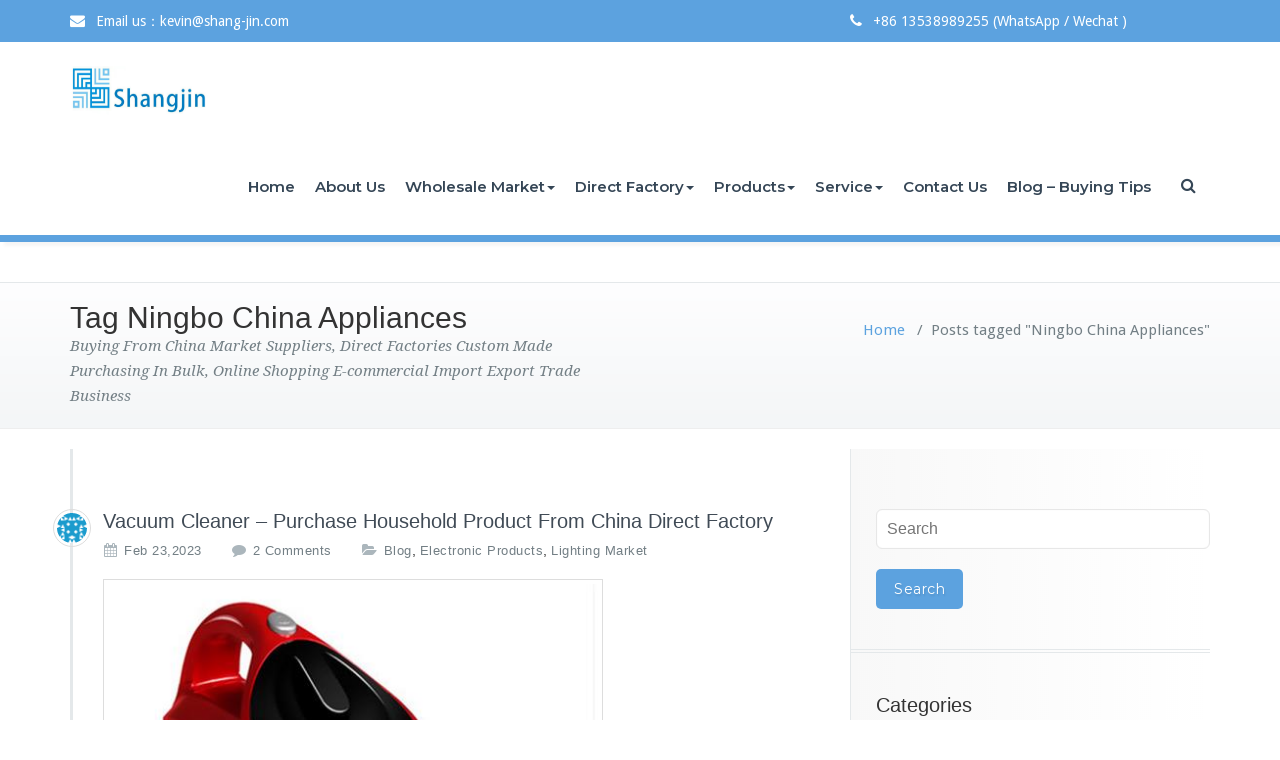

--- FILE ---
content_type: text/html; charset=UTF-8
request_url: https://www.shang-jin.com/tag/ningbo-china-appliances/
body_size: 241748
content:
<!DOCTYPE html>
<html lang="en-US">
<head>	
	<meta charset="UTF-8">
    <meta name="viewport" content="width=device-width, initial-scale=1">
    <meta http-equiv="x-ua-compatible" content="ie=edge">
	
	
<meta name='robots' content='index, follow, max-image-preview:large, max-snippet:-1, max-video-preview:-1' />
	<style>img:is([sizes="auto" i], [sizes^="auto," i]) { contain-intrinsic-size: 3000px 1500px }</style>
	
	<!-- This site is optimized with the Yoast SEO Premium plugin v26.4 (Yoast SEO v26.7) - https://yoast.com/wordpress/plugins/seo/ -->
	<title>Ningbo China Appliances Archives - China Sourcing Agent - Export Trading Company Buy Wholesale Products, Furniture, Home Decoration, Clothing, Shoes, Bags, Fabrics</title>
	<link rel="canonical" href="https://www.shang-jin.com/tag/ningbo-china-appliances/" />
	<meta property="og:locale" content="en_US" />
	<meta property="og:type" content="article" />
	<meta property="og:title" content="Ningbo China Appliances Archives" />
	<meta property="og:url" content="https://www.shang-jin.com/tag/ningbo-china-appliances/" />
	<meta property="og:site_name" content="China Sourcing Agent - Export Trading Company Buy Wholesale Products, Furniture, Home Decoration, Clothing, Shoes, Bags, Fabrics" />
	<meta name="twitter:card" content="summary_large_image" />
	<meta name="twitter:site" content="@Shangjin17" />
	<script type="application/ld+json" class="yoast-schema-graph">{"@context":"https://schema.org","@graph":[{"@type":"CollectionPage","@id":"https://www.shang-jin.com/tag/ningbo-china-appliances/","url":"https://www.shang-jin.com/tag/ningbo-china-appliances/","name":"Ningbo China Appliances Archives - China Sourcing Agent - Export Trading Company Buy Wholesale Products, Furniture, Home Decoration, Clothing, Shoes, Bags, Fabrics","isPartOf":{"@id":"https://www.shang-jin.com/#website"},"primaryImageOfPage":{"@id":"https://www.shang-jin.com/tag/ningbo-china-appliances/#primaryimage"},"image":{"@id":"https://www.shang-jin.com/tag/ningbo-china-appliances/#primaryimage"},"thumbnailUrl":"https://www.shang-jin.com/wp-content/uploads/2019/08/Vacuum-Cleaner-Purchase-Bed-Vacuum-Cleaner-From-China-Factory.jpg","breadcrumb":{"@id":"https://www.shang-jin.com/tag/ningbo-china-appliances/#breadcrumb"},"inLanguage":"en-US"},{"@type":"ImageObject","inLanguage":"en-US","@id":"https://www.shang-jin.com/tag/ningbo-china-appliances/#primaryimage","url":"https://www.shang-jin.com/wp-content/uploads/2019/08/Vacuum-Cleaner-Purchase-Bed-Vacuum-Cleaner-From-China-Factory.jpg","contentUrl":"https://www.shang-jin.com/wp-content/uploads/2019/08/Vacuum-Cleaner-Purchase-Bed-Vacuum-Cleaner-From-China-Factory.jpg","width":500,"height":394,"caption":"Vacuum Cleaner - Purchase Household Product From China Direct Factory - Home Appliance Import Export Trade"},{"@type":"BreadcrumbList","@id":"https://www.shang-jin.com/tag/ningbo-china-appliances/#breadcrumb","itemListElement":[{"@type":"ListItem","position":1,"name":"Home","item":"https://www.shang-jin.com/"},{"@type":"ListItem","position":2,"name":"Ningbo China Appliances"}]},{"@type":"WebSite","@id":"https://www.shang-jin.com/#website","url":"https://www.shang-jin.com/","name":"China Sourcing Agent","description":"Buying From China Market Suppliers, Direct Factories Custom Made Purchasing In Bulk, Online Shopping E-commercial Import Export Trade Business","publisher":{"@id":"https://www.shang-jin.com/#organization"},"potentialAction":[{"@type":"SearchAction","target":{"@type":"EntryPoint","urlTemplate":"https://www.shang-jin.com/?s={search_term_string}"},"query-input":{"@type":"PropertyValueSpecification","valueRequired":true,"valueName":"search_term_string"}}],"inLanguage":"en-US"},{"@type":"Organization","@id":"https://www.shang-jin.com/#organization","name":"Shangjin Trading Company - China Sourcing Agent","url":"https://www.shang-jin.com/","logo":{"@type":"ImageObject","inLanguage":"en-US","@id":"https://www.shang-jin.com/#/schema/logo/image/","url":"https://www.shang-jin.com/wp-content/uploads/2019/02/1.png","contentUrl":"https://www.shang-jin.com/wp-content/uploads/2019/02/1.png","width":153,"height":150,"caption":"Shangjin Trading Company - China Sourcing Agent"},"image":{"@id":"https://www.shang-jin.com/#/schema/logo/image/"},"sameAs":["https://www.facebook.com/shangjin.trading.18","https://x.com/Shangjin17","https://www.youtube.com/kevin@shang-jin.com"]}]}</script>
	<!-- / Yoast SEO Premium plugin. -->


<link rel='dns-prefetch' href='//www.shang-jin.com' />
<link rel='dns-prefetch' href='//fonts.googleapis.com' />
<link rel="alternate" type="application/rss+xml" title="China Sourcing Agent - Export Trading Company Buy Wholesale Products, Furniture, Home Decoration, Clothing, Shoes, Bags, Fabrics &raquo; Feed" href="https://www.shang-jin.com/feed/" />
<link rel="alternate" type="application/rss+xml" title="China Sourcing Agent - Export Trading Company Buy Wholesale Products, Furniture, Home Decoration, Clothing, Shoes, Bags, Fabrics &raquo; Comments Feed" href="https://www.shang-jin.com/comments/feed/" />
<link rel="alternate" type="application/rss+xml" title="China Sourcing Agent - Export Trading Company Buy Wholesale Products, Furniture, Home Decoration, Clothing, Shoes, Bags, Fabrics &raquo; Ningbo China Appliances Tag Feed" href="https://www.shang-jin.com/tag/ningbo-china-appliances/feed/" />
		<!-- This site uses the Google Analytics by ExactMetrics plugin v8.10.2 - Using Analytics tracking - https://www.exactmetrics.com/ -->
							<script src="//www.googletagmanager.com/gtag/js?id=G-M1CFXT0131"  data-cfasync="false" data-wpfc-render="false" type="text/javascript" async></script>
			<script data-cfasync="false" data-wpfc-render="false" type="text/javascript">
				var em_version = '8.10.2';
				var em_track_user = true;
				var em_no_track_reason = '';
								var ExactMetricsDefaultLocations = {"page_location":"https:\/\/www.shang-jin.com\/tag\/ningbo-china-appliances\/"};
								if ( typeof ExactMetricsPrivacyGuardFilter === 'function' ) {
					var ExactMetricsLocations = (typeof ExactMetricsExcludeQuery === 'object') ? ExactMetricsPrivacyGuardFilter( ExactMetricsExcludeQuery ) : ExactMetricsPrivacyGuardFilter( ExactMetricsDefaultLocations );
				} else {
					var ExactMetricsLocations = (typeof ExactMetricsExcludeQuery === 'object') ? ExactMetricsExcludeQuery : ExactMetricsDefaultLocations;
				}

								var disableStrs = [
										'ga-disable-G-M1CFXT0131',
									];

				/* Function to detect opted out users */
				function __gtagTrackerIsOptedOut() {
					for (var index = 0; index < disableStrs.length; index++) {
						if (document.cookie.indexOf(disableStrs[index] + '=true') > -1) {
							return true;
						}
					}

					return false;
				}

				/* Disable tracking if the opt-out cookie exists. */
				if (__gtagTrackerIsOptedOut()) {
					for (var index = 0; index < disableStrs.length; index++) {
						window[disableStrs[index]] = true;
					}
				}

				/* Opt-out function */
				function __gtagTrackerOptout() {
					for (var index = 0; index < disableStrs.length; index++) {
						document.cookie = disableStrs[index] + '=true; expires=Thu, 31 Dec 2099 23:59:59 UTC; path=/';
						window[disableStrs[index]] = true;
					}
				}

				if ('undefined' === typeof gaOptout) {
					function gaOptout() {
						__gtagTrackerOptout();
					}
				}
								window.dataLayer = window.dataLayer || [];

				window.ExactMetricsDualTracker = {
					helpers: {},
					trackers: {},
				};
				if (em_track_user) {
					function __gtagDataLayer() {
						dataLayer.push(arguments);
					}

					function __gtagTracker(type, name, parameters) {
						if (!parameters) {
							parameters = {};
						}

						if (parameters.send_to) {
							__gtagDataLayer.apply(null, arguments);
							return;
						}

						if (type === 'event') {
														parameters.send_to = exactmetrics_frontend.v4_id;
							var hookName = name;
							if (typeof parameters['event_category'] !== 'undefined') {
								hookName = parameters['event_category'] + ':' + name;
							}

							if (typeof ExactMetricsDualTracker.trackers[hookName] !== 'undefined') {
								ExactMetricsDualTracker.trackers[hookName](parameters);
							} else {
								__gtagDataLayer('event', name, parameters);
							}
							
						} else {
							__gtagDataLayer.apply(null, arguments);
						}
					}

					__gtagTracker('js', new Date());
					__gtagTracker('set', {
						'developer_id.dNDMyYj': true,
											});
					if ( ExactMetricsLocations.page_location ) {
						__gtagTracker('set', ExactMetricsLocations);
					}
										__gtagTracker('config', 'G-M1CFXT0131', {"forceSSL":"true"} );
										window.gtag = __gtagTracker;										(function () {
						/* https://developers.google.com/analytics/devguides/collection/analyticsjs/ */
						/* ga and __gaTracker compatibility shim. */
						var noopfn = function () {
							return null;
						};
						var newtracker = function () {
							return new Tracker();
						};
						var Tracker = function () {
							return null;
						};
						var p = Tracker.prototype;
						p.get = noopfn;
						p.set = noopfn;
						p.send = function () {
							var args = Array.prototype.slice.call(arguments);
							args.unshift('send');
							__gaTracker.apply(null, args);
						};
						var __gaTracker = function () {
							var len = arguments.length;
							if (len === 0) {
								return;
							}
							var f = arguments[len - 1];
							if (typeof f !== 'object' || f === null || typeof f.hitCallback !== 'function') {
								if ('send' === arguments[0]) {
									var hitConverted, hitObject = false, action;
									if ('event' === arguments[1]) {
										if ('undefined' !== typeof arguments[3]) {
											hitObject = {
												'eventAction': arguments[3],
												'eventCategory': arguments[2],
												'eventLabel': arguments[4],
												'value': arguments[5] ? arguments[5] : 1,
											}
										}
									}
									if ('pageview' === arguments[1]) {
										if ('undefined' !== typeof arguments[2]) {
											hitObject = {
												'eventAction': 'page_view',
												'page_path': arguments[2],
											}
										}
									}
									if (typeof arguments[2] === 'object') {
										hitObject = arguments[2];
									}
									if (typeof arguments[5] === 'object') {
										Object.assign(hitObject, arguments[5]);
									}
									if ('undefined' !== typeof arguments[1].hitType) {
										hitObject = arguments[1];
										if ('pageview' === hitObject.hitType) {
											hitObject.eventAction = 'page_view';
										}
									}
									if (hitObject) {
										action = 'timing' === arguments[1].hitType ? 'timing_complete' : hitObject.eventAction;
										hitConverted = mapArgs(hitObject);
										__gtagTracker('event', action, hitConverted);
									}
								}
								return;
							}

							function mapArgs(args) {
								var arg, hit = {};
								var gaMap = {
									'eventCategory': 'event_category',
									'eventAction': 'event_action',
									'eventLabel': 'event_label',
									'eventValue': 'event_value',
									'nonInteraction': 'non_interaction',
									'timingCategory': 'event_category',
									'timingVar': 'name',
									'timingValue': 'value',
									'timingLabel': 'event_label',
									'page': 'page_path',
									'location': 'page_location',
									'title': 'page_title',
									'referrer' : 'page_referrer',
								};
								for (arg in args) {
																		if (!(!args.hasOwnProperty(arg) || !gaMap.hasOwnProperty(arg))) {
										hit[gaMap[arg]] = args[arg];
									} else {
										hit[arg] = args[arg];
									}
								}
								return hit;
							}

							try {
								f.hitCallback();
							} catch (ex) {
							}
						};
						__gaTracker.create = newtracker;
						__gaTracker.getByName = newtracker;
						__gaTracker.getAll = function () {
							return [];
						};
						__gaTracker.remove = noopfn;
						__gaTracker.loaded = true;
						window['__gaTracker'] = __gaTracker;
					})();
									} else {
										console.log("");
					(function () {
						function __gtagTracker() {
							return null;
						}

						window['__gtagTracker'] = __gtagTracker;
						window['gtag'] = __gtagTracker;
					})();
									}
			</script>
							<!-- / Google Analytics by ExactMetrics -->
		<script type="text/javascript">
/* <![CDATA[ */
window._wpemojiSettings = {"baseUrl":"https:\/\/s.w.org\/images\/core\/emoji\/16.0.1\/72x72\/","ext":".png","svgUrl":"https:\/\/s.w.org\/images\/core\/emoji\/16.0.1\/svg\/","svgExt":".svg","source":{"concatemoji":"https:\/\/www.shang-jin.com\/wp-includes\/js\/wp-emoji-release.min.js?ver=6.8.3"}};
/*! This file is auto-generated */
!function(s,n){var o,i,e;function c(e){try{var t={supportTests:e,timestamp:(new Date).valueOf()};sessionStorage.setItem(o,JSON.stringify(t))}catch(e){}}function p(e,t,n){e.clearRect(0,0,e.canvas.width,e.canvas.height),e.fillText(t,0,0);var t=new Uint32Array(e.getImageData(0,0,e.canvas.width,e.canvas.height).data),a=(e.clearRect(0,0,e.canvas.width,e.canvas.height),e.fillText(n,0,0),new Uint32Array(e.getImageData(0,0,e.canvas.width,e.canvas.height).data));return t.every(function(e,t){return e===a[t]})}function u(e,t){e.clearRect(0,0,e.canvas.width,e.canvas.height),e.fillText(t,0,0);for(var n=e.getImageData(16,16,1,1),a=0;a<n.data.length;a++)if(0!==n.data[a])return!1;return!0}function f(e,t,n,a){switch(t){case"flag":return n(e,"\ud83c\udff3\ufe0f\u200d\u26a7\ufe0f","\ud83c\udff3\ufe0f\u200b\u26a7\ufe0f")?!1:!n(e,"\ud83c\udde8\ud83c\uddf6","\ud83c\udde8\u200b\ud83c\uddf6")&&!n(e,"\ud83c\udff4\udb40\udc67\udb40\udc62\udb40\udc65\udb40\udc6e\udb40\udc67\udb40\udc7f","\ud83c\udff4\u200b\udb40\udc67\u200b\udb40\udc62\u200b\udb40\udc65\u200b\udb40\udc6e\u200b\udb40\udc67\u200b\udb40\udc7f");case"emoji":return!a(e,"\ud83e\udedf")}return!1}function g(e,t,n,a){var r="undefined"!=typeof WorkerGlobalScope&&self instanceof WorkerGlobalScope?new OffscreenCanvas(300,150):s.createElement("canvas"),o=r.getContext("2d",{willReadFrequently:!0}),i=(o.textBaseline="top",o.font="600 32px Arial",{});return e.forEach(function(e){i[e]=t(o,e,n,a)}),i}function t(e){var t=s.createElement("script");t.src=e,t.defer=!0,s.head.appendChild(t)}"undefined"!=typeof Promise&&(o="wpEmojiSettingsSupports",i=["flag","emoji"],n.supports={everything:!0,everythingExceptFlag:!0},e=new Promise(function(e){s.addEventListener("DOMContentLoaded",e,{once:!0})}),new Promise(function(t){var n=function(){try{var e=JSON.parse(sessionStorage.getItem(o));if("object"==typeof e&&"number"==typeof e.timestamp&&(new Date).valueOf()<e.timestamp+604800&&"object"==typeof e.supportTests)return e.supportTests}catch(e){}return null}();if(!n){if("undefined"!=typeof Worker&&"undefined"!=typeof OffscreenCanvas&&"undefined"!=typeof URL&&URL.createObjectURL&&"undefined"!=typeof Blob)try{var e="postMessage("+g.toString()+"("+[JSON.stringify(i),f.toString(),p.toString(),u.toString()].join(",")+"));",a=new Blob([e],{type:"text/javascript"}),r=new Worker(URL.createObjectURL(a),{name:"wpTestEmojiSupports"});return void(r.onmessage=function(e){c(n=e.data),r.terminate(),t(n)})}catch(e){}c(n=g(i,f,p,u))}t(n)}).then(function(e){for(var t in e)n.supports[t]=e[t],n.supports.everything=n.supports.everything&&n.supports[t],"flag"!==t&&(n.supports.everythingExceptFlag=n.supports.everythingExceptFlag&&n.supports[t]);n.supports.everythingExceptFlag=n.supports.everythingExceptFlag&&!n.supports.flag,n.DOMReady=!1,n.readyCallback=function(){n.DOMReady=!0}}).then(function(){return e}).then(function(){var e;n.supports.everything||(n.readyCallback(),(e=n.source||{}).concatemoji?t(e.concatemoji):e.wpemoji&&e.twemoji&&(t(e.twemoji),t(e.wpemoji)))}))}((window,document),window._wpemojiSettings);
/* ]]> */
</script>
<style id='wp-emoji-styles-inline-css' type='text/css'>

	img.wp-smiley, img.emoji {
		display: inline !important;
		border: none !important;
		box-shadow: none !important;
		height: 1em !important;
		width: 1em !important;
		margin: 0 0.07em !important;
		vertical-align: -0.1em !important;
		background: none !important;
		padding: 0 !important;
	}
</style>
<link rel='stylesheet' id='wp-block-library-css' href='https://www.shang-jin.com/wp-includes/css/dist/block-library/style.min.css?ver=6.8.3' type='text/css' media='all' />
<style id='classic-theme-styles-inline-css' type='text/css'>
/*! This file is auto-generated */
.wp-block-button__link{color:#fff;background-color:#32373c;border-radius:9999px;box-shadow:none;text-decoration:none;padding:calc(.667em + 2px) calc(1.333em + 2px);font-size:1.125em}.wp-block-file__button{background:#32373c;color:#fff;text-decoration:none}
</style>
<style id='global-styles-inline-css' type='text/css'>
:root{--wp--preset--aspect-ratio--square: 1;--wp--preset--aspect-ratio--4-3: 4/3;--wp--preset--aspect-ratio--3-4: 3/4;--wp--preset--aspect-ratio--3-2: 3/2;--wp--preset--aspect-ratio--2-3: 2/3;--wp--preset--aspect-ratio--16-9: 16/9;--wp--preset--aspect-ratio--9-16: 9/16;--wp--preset--color--black: #000000;--wp--preset--color--cyan-bluish-gray: #abb8c3;--wp--preset--color--white: #ffffff;--wp--preset--color--pale-pink: #f78da7;--wp--preset--color--vivid-red: #cf2e2e;--wp--preset--color--luminous-vivid-orange: #ff6900;--wp--preset--color--luminous-vivid-amber: #fcb900;--wp--preset--color--light-green-cyan: #7bdcb5;--wp--preset--color--vivid-green-cyan: #00d084;--wp--preset--color--pale-cyan-blue: #8ed1fc;--wp--preset--color--vivid-cyan-blue: #0693e3;--wp--preset--color--vivid-purple: #9b51e0;--wp--preset--gradient--vivid-cyan-blue-to-vivid-purple: linear-gradient(135deg,rgba(6,147,227,1) 0%,rgb(155,81,224) 100%);--wp--preset--gradient--light-green-cyan-to-vivid-green-cyan: linear-gradient(135deg,rgb(122,220,180) 0%,rgb(0,208,130) 100%);--wp--preset--gradient--luminous-vivid-amber-to-luminous-vivid-orange: linear-gradient(135deg,rgba(252,185,0,1) 0%,rgba(255,105,0,1) 100%);--wp--preset--gradient--luminous-vivid-orange-to-vivid-red: linear-gradient(135deg,rgba(255,105,0,1) 0%,rgb(207,46,46) 100%);--wp--preset--gradient--very-light-gray-to-cyan-bluish-gray: linear-gradient(135deg,rgb(238,238,238) 0%,rgb(169,184,195) 100%);--wp--preset--gradient--cool-to-warm-spectrum: linear-gradient(135deg,rgb(74,234,220) 0%,rgb(151,120,209) 20%,rgb(207,42,186) 40%,rgb(238,44,130) 60%,rgb(251,105,98) 80%,rgb(254,248,76) 100%);--wp--preset--gradient--blush-light-purple: linear-gradient(135deg,rgb(255,206,236) 0%,rgb(152,150,240) 100%);--wp--preset--gradient--blush-bordeaux: linear-gradient(135deg,rgb(254,205,165) 0%,rgb(254,45,45) 50%,rgb(107,0,62) 100%);--wp--preset--gradient--luminous-dusk: linear-gradient(135deg,rgb(255,203,112) 0%,rgb(199,81,192) 50%,rgb(65,88,208) 100%);--wp--preset--gradient--pale-ocean: linear-gradient(135deg,rgb(255,245,203) 0%,rgb(182,227,212) 50%,rgb(51,167,181) 100%);--wp--preset--gradient--electric-grass: linear-gradient(135deg,rgb(202,248,128) 0%,rgb(113,206,126) 100%);--wp--preset--gradient--midnight: linear-gradient(135deg,rgb(2,3,129) 0%,rgb(40,116,252) 100%);--wp--preset--font-size--small: 13px;--wp--preset--font-size--medium: 20px;--wp--preset--font-size--large: 36px;--wp--preset--font-size--x-large: 42px;--wp--preset--spacing--20: 0.44rem;--wp--preset--spacing--30: 0.67rem;--wp--preset--spacing--40: 1rem;--wp--preset--spacing--50: 1.5rem;--wp--preset--spacing--60: 2.25rem;--wp--preset--spacing--70: 3.38rem;--wp--preset--spacing--80: 5.06rem;--wp--preset--shadow--natural: 6px 6px 9px rgba(0, 0, 0, 0.2);--wp--preset--shadow--deep: 12px 12px 50px rgba(0, 0, 0, 0.4);--wp--preset--shadow--sharp: 6px 6px 0px rgba(0, 0, 0, 0.2);--wp--preset--shadow--outlined: 6px 6px 0px -3px rgba(255, 255, 255, 1), 6px 6px rgba(0, 0, 0, 1);--wp--preset--shadow--crisp: 6px 6px 0px rgba(0, 0, 0, 1);}:where(.is-layout-flex){gap: 0.5em;}:where(.is-layout-grid){gap: 0.5em;}body .is-layout-flex{display: flex;}.is-layout-flex{flex-wrap: wrap;align-items: center;}.is-layout-flex > :is(*, div){margin: 0;}body .is-layout-grid{display: grid;}.is-layout-grid > :is(*, div){margin: 0;}:where(.wp-block-columns.is-layout-flex){gap: 2em;}:where(.wp-block-columns.is-layout-grid){gap: 2em;}:where(.wp-block-post-template.is-layout-flex){gap: 1.25em;}:where(.wp-block-post-template.is-layout-grid){gap: 1.25em;}.has-black-color{color: var(--wp--preset--color--black) !important;}.has-cyan-bluish-gray-color{color: var(--wp--preset--color--cyan-bluish-gray) !important;}.has-white-color{color: var(--wp--preset--color--white) !important;}.has-pale-pink-color{color: var(--wp--preset--color--pale-pink) !important;}.has-vivid-red-color{color: var(--wp--preset--color--vivid-red) !important;}.has-luminous-vivid-orange-color{color: var(--wp--preset--color--luminous-vivid-orange) !important;}.has-luminous-vivid-amber-color{color: var(--wp--preset--color--luminous-vivid-amber) !important;}.has-light-green-cyan-color{color: var(--wp--preset--color--light-green-cyan) !important;}.has-vivid-green-cyan-color{color: var(--wp--preset--color--vivid-green-cyan) !important;}.has-pale-cyan-blue-color{color: var(--wp--preset--color--pale-cyan-blue) !important;}.has-vivid-cyan-blue-color{color: var(--wp--preset--color--vivid-cyan-blue) !important;}.has-vivid-purple-color{color: var(--wp--preset--color--vivid-purple) !important;}.has-black-background-color{background-color: var(--wp--preset--color--black) !important;}.has-cyan-bluish-gray-background-color{background-color: var(--wp--preset--color--cyan-bluish-gray) !important;}.has-white-background-color{background-color: var(--wp--preset--color--white) !important;}.has-pale-pink-background-color{background-color: var(--wp--preset--color--pale-pink) !important;}.has-vivid-red-background-color{background-color: var(--wp--preset--color--vivid-red) !important;}.has-luminous-vivid-orange-background-color{background-color: var(--wp--preset--color--luminous-vivid-orange) !important;}.has-luminous-vivid-amber-background-color{background-color: var(--wp--preset--color--luminous-vivid-amber) !important;}.has-light-green-cyan-background-color{background-color: var(--wp--preset--color--light-green-cyan) !important;}.has-vivid-green-cyan-background-color{background-color: var(--wp--preset--color--vivid-green-cyan) !important;}.has-pale-cyan-blue-background-color{background-color: var(--wp--preset--color--pale-cyan-blue) !important;}.has-vivid-cyan-blue-background-color{background-color: var(--wp--preset--color--vivid-cyan-blue) !important;}.has-vivid-purple-background-color{background-color: var(--wp--preset--color--vivid-purple) !important;}.has-black-border-color{border-color: var(--wp--preset--color--black) !important;}.has-cyan-bluish-gray-border-color{border-color: var(--wp--preset--color--cyan-bluish-gray) !important;}.has-white-border-color{border-color: var(--wp--preset--color--white) !important;}.has-pale-pink-border-color{border-color: var(--wp--preset--color--pale-pink) !important;}.has-vivid-red-border-color{border-color: var(--wp--preset--color--vivid-red) !important;}.has-luminous-vivid-orange-border-color{border-color: var(--wp--preset--color--luminous-vivid-orange) !important;}.has-luminous-vivid-amber-border-color{border-color: var(--wp--preset--color--luminous-vivid-amber) !important;}.has-light-green-cyan-border-color{border-color: var(--wp--preset--color--light-green-cyan) !important;}.has-vivid-green-cyan-border-color{border-color: var(--wp--preset--color--vivid-green-cyan) !important;}.has-pale-cyan-blue-border-color{border-color: var(--wp--preset--color--pale-cyan-blue) !important;}.has-vivid-cyan-blue-border-color{border-color: var(--wp--preset--color--vivid-cyan-blue) !important;}.has-vivid-purple-border-color{border-color: var(--wp--preset--color--vivid-purple) !important;}.has-vivid-cyan-blue-to-vivid-purple-gradient-background{background: var(--wp--preset--gradient--vivid-cyan-blue-to-vivid-purple) !important;}.has-light-green-cyan-to-vivid-green-cyan-gradient-background{background: var(--wp--preset--gradient--light-green-cyan-to-vivid-green-cyan) !important;}.has-luminous-vivid-amber-to-luminous-vivid-orange-gradient-background{background: var(--wp--preset--gradient--luminous-vivid-amber-to-luminous-vivid-orange) !important;}.has-luminous-vivid-orange-to-vivid-red-gradient-background{background: var(--wp--preset--gradient--luminous-vivid-orange-to-vivid-red) !important;}.has-very-light-gray-to-cyan-bluish-gray-gradient-background{background: var(--wp--preset--gradient--very-light-gray-to-cyan-bluish-gray) !important;}.has-cool-to-warm-spectrum-gradient-background{background: var(--wp--preset--gradient--cool-to-warm-spectrum) !important;}.has-blush-light-purple-gradient-background{background: var(--wp--preset--gradient--blush-light-purple) !important;}.has-blush-bordeaux-gradient-background{background: var(--wp--preset--gradient--blush-bordeaux) !important;}.has-luminous-dusk-gradient-background{background: var(--wp--preset--gradient--luminous-dusk) !important;}.has-pale-ocean-gradient-background{background: var(--wp--preset--gradient--pale-ocean) !important;}.has-electric-grass-gradient-background{background: var(--wp--preset--gradient--electric-grass) !important;}.has-midnight-gradient-background{background: var(--wp--preset--gradient--midnight) !important;}.has-small-font-size{font-size: var(--wp--preset--font-size--small) !important;}.has-medium-font-size{font-size: var(--wp--preset--font-size--medium) !important;}.has-large-font-size{font-size: var(--wp--preset--font-size--large) !important;}.has-x-large-font-size{font-size: var(--wp--preset--font-size--x-large) !important;}
:where(.wp-block-post-template.is-layout-flex){gap: 1.25em;}:where(.wp-block-post-template.is-layout-grid){gap: 1.25em;}
:where(.wp-block-columns.is-layout-flex){gap: 2em;}:where(.wp-block-columns.is-layout-grid){gap: 2em;}
:root :where(.wp-block-pullquote){font-size: 1.5em;line-height: 1.6;}
</style>
<link rel='stylesheet' id='contact-form-7-css' href='https://www.shang-jin.com/wp-content/plugins/contact-form-7/includes/css/styles.css?ver=6.1.4' type='text/css' media='all' />
<link rel='stylesheet' id='busiprof-fonts-css' href='//fonts.googleapis.com/css?family=Droid+Sans%3A400%2C700%2C800%7CMontserrat%3A300%2C300i%2C400%2C400i%2C500%2C500i%2C600%2C600i%2C700%2C700i%2C800%2C800i%2C900%7CRoboto%3A+100%2C300%2C400%2C500%2C700%2C900%7CRaleway+%3A100%2C200%2C300%2C400%2C500%2C600%2C700%2C800%2C900%7CDroid+Serif%3A400%2C700&#038;subset=latin%2Clatin-ext' type='text/css' media='all' />
<link rel='stylesheet' id='style-css' href='https://www.shang-jin.com/wp-content/themes/busiprof-pro/style.css?ver=6.8.3' type='text/css' media='all' />
<link rel='stylesheet' id='bootstrap-css-css' href='https://www.shang-jin.com/wp-content/themes/busiprof-pro/css/bootstrap.css?ver=6.8.3' type='text/css' media='all' />
<link rel='stylesheet' id='custom-css-css' href='https://www.shang-jin.com/wp-content/themes/busiprof-pro/css/custom.css?ver=6.8.3' type='text/css' media='all' />
<link rel='stylesheet' id='flexslider-css-css' href='https://www.shang-jin.com/wp-content/themes/busiprof-pro/css/flexslider.css?ver=6.8.3' type='text/css' media='all' />
<link rel='stylesheet' id='default-css-css' href='https://www.shang-jin.com/wp-content/themes/busiprof-pro/css/default.css?ver=6.8.3' type='text/css' media='all' />
<link rel='stylesheet' id='busiporf-Droid-css' href='//fonts.googleapis.com/css?family=Droid+Sans%3A400%2C700&#038;ver=6.8.3' type='text/css' media='all' />
<link rel='stylesheet' id='busiporf-Montserrat-css' href='//fonts.googleapis.com/css?family=Montserrat%3A400%2C700&#038;ver=6.8.3' type='text/css' media='all' />
<link rel='stylesheet' id='busiporf-Droid-serif-css' href='//fonts.googleapis.com/css?family=Droid+Serif%3A400%2C400italic%2C700%2C700italic&#038;ver=6.8.3' type='text/css' media='all' />
<link rel='stylesheet' id='font-awesome-css-css' href='https://www.shang-jin.com/wp-content/themes/busiprof-pro/css/font-awesome/css/font-awesome.min.css?ver=6.8.3' type='text/css' media='all' />
<link rel='stylesheet' id='lightbox-css-css' href='https://www.shang-jin.com/wp-content/themes/busiprof-pro/css/lightbox.css?ver=6.8.3' type='text/css' media='all' />
<script type="text/javascript" src="https://www.shang-jin.com/wp-content/plugins/google-analytics-dashboard-for-wp/assets/js/frontend-gtag.min.js?ver=8.10.2" id="exactmetrics-frontend-script-js" async="async" data-wp-strategy="async"></script>
<script data-cfasync="false" data-wpfc-render="false" type="text/javascript" id='exactmetrics-frontend-script-js-extra'>/* <![CDATA[ */
var exactmetrics_frontend = {"js_events_tracking":"true","download_extensions":"zip,mp3,mpeg,pdf,docx,pptx,xlsx,rar","inbound_paths":"[{\"path\":\"\\\/go\\\/\",\"label\":\"affiliate\"},{\"path\":\"\\\/recommend\\\/\",\"label\":\"affiliate\"}]","home_url":"https:\/\/www.shang-jin.com","hash_tracking":"false","v4_id":"G-M1CFXT0131"};/* ]]> */
</script>
<script type="text/javascript" src="https://www.shang-jin.com/wp-includes/js/jquery/jquery.min.js?ver=3.7.1" id="jquery-core-js"></script>
<script type="text/javascript" src="https://www.shang-jin.com/wp-includes/js/jquery/jquery-migrate.min.js?ver=3.4.1" id="jquery-migrate-js"></script>
<script type="text/javascript" src="https://www.shang-jin.com/wp-content/themes/busiprof-pro/js/bootstrap.min.js?ver=6.8.3" id="busiporf-bootstrap-js-js"></script>
<script type="text/javascript" src="https://www.shang-jin.com/wp-content/themes/busiprof-pro/js/jquery.flexslider.js?ver=6.8.3" id="busiporf-flexslider-js-js"></script>
<script type="text/javascript" src="https://www.shang-jin.com/wp-content/themes/busiprof-pro/js/custom.js?ver=6.8.3" id="busiporf-custom-js-js"></script>
<script type="text/javascript" src="https://www.shang-jin.com/wp-content/themes/busiprof-pro/js/lightbox/lightbox-2.6.min.js?ver=6.8.3" id="busiporf-lightbox-js-js"></script>
<script type="text/javascript" src="https://www.shang-jin.com/wp-content/themes/busiprof-pro/js/masonry/mp.mansory.js?ver=6.8.3" id="busiporf-mp-masonry-js-js"></script>
<link rel="https://api.w.org/" href="https://www.shang-jin.com/wp-json/" /><link rel="alternate" title="JSON" type="application/json" href="https://www.shang-jin.com/wp-json/wp/v2/tags/20695" /><link rel="EditURI" type="application/rsd+xml" title="RSD" href="https://www.shang-jin.com/xmlrpc.php?rsd" />
<meta name="generator" content="WordPress 6.8.3" />
<script type="text/javascript">
(function(url){
	if(/(?:Chrome\/26\.0\.1410\.63 Safari\/537\.31|WordfenceTestMonBot)/.test(navigator.userAgent)){ return; }
	var addEvent = function(evt, handler) {
		if (window.addEventListener) {
			document.addEventListener(evt, handler, false);
		} else if (window.attachEvent) {
			document.attachEvent('on' + evt, handler);
		}
	};
	var removeEvent = function(evt, handler) {
		if (window.removeEventListener) {
			document.removeEventListener(evt, handler, false);
		} else if (window.detachEvent) {
			document.detachEvent('on' + evt, handler);
		}
	};
	var evts = 'contextmenu dblclick drag dragend dragenter dragleave dragover dragstart drop keydown keypress keyup mousedown mousemove mouseout mouseover mouseup mousewheel scroll'.split(' ');
	var logHuman = function() {
		if (window.wfLogHumanRan) { return; }
		window.wfLogHumanRan = true;
		var wfscr = document.createElement('script');
		wfscr.type = 'text/javascript';
		wfscr.async = true;
		wfscr.src = url + '&r=' + Math.random();
		(document.getElementsByTagName('head')[0]||document.getElementsByTagName('body')[0]).appendChild(wfscr);
		for (var i = 0; i < evts.length; i++) {
			removeEvent(evts[i], logHuman);
		}
	};
	for (var i = 0; i < evts.length; i++) {
		addEvent(evts[i], logHuman);
	}
})('//www.shang-jin.com/?wordfence_lh=1&hid=1350F8825ECFAECAC529259D7EB6D486');
</script>	<style>
	.navbar-default .navbar-nav > li > a {	
	font-family: 'montserrat';
	color: #354656;
	font-size: 15px;
	line-height: 20px;
	-webkit-border-radius: 0px;
	-moz-border-radius: 0px;
	border-radius: 0px;
	font-weight: 600;	
	padding: 38px 10px;	
	transition: all 0.3s ease-in-out 0s;
}	</style>
	<style>body.boxed{ background-image:url("https://www.shang-jin.com/wp-content/themes/busiprof-pro/images/bg-pattern/bg_img0.png");}</style><link rel="icon" href="https://www.shang-jin.com/wp-content/uploads/2019/02/1-150x150.png" sizes="32x32" />
<link rel="icon" href="https://www.shang-jin.com/wp-content/uploads/2019/02/1.png" sizes="192x192" />
<link rel="apple-touch-icon" href="https://www.shang-jin.com/wp-content/uploads/2019/02/1.png" />
<meta name="msapplication-TileImage" content="https://www.shang-jin.com/wp-content/uploads/2019/02/1.png" />
	
</head>
<body class="archive tag tag-ningbo-china-appliances tag-20695 wp-theme-busiprof-pro wide header-preset1" >
<div id="wrapper">
<!--Header Top Info-->
	
<section class="top-header-widget header-1">
	<div class="container">
		<div class="row">
			<div class="col-md-4 col-sm-6">	
						<aside id="busiprof_info_header_widget-3" class="widget busiprof_header_info_widget">			<ul class="header-contact-info">
			<li>
								<i class="fa far fa-envelope"></i>
								Email us：kevin@shang-jin.com			</li>
			</ul>
	</aside>						</div>
			<div class="col-md-4 col-sm-6">
				
			</div>
			<div class="col-md-4 col-sm-6">
						<aside id="busiprof_info_header_widget-5" class="widget busiprof_header_info_widget">			<ul class="header-contact-info">
			<li>
								<i class="fa fas fa-phone "></i>
								+86 13538989255 (WhatsApp / Wechat )			</li>
			</ul>
	</aside>						</div>
		</div>	
	</div>
</section>
<!--End of Header Top Info-->
<!-- Navbar -->	
	

<nav class="navbar navbar-default navbar0">
	<div class="container">
		<!-- Brand and toggle get grouped for better mobile display -->
		<div class="navbar-header">
			<a class="navbar-brand" href="https://www.shang-jin.com/" class="brand">
								<img alt="China Sourcing Agent &#8211; Export Trading Company Buy Wholesale Products, Furniture, Home Decoration, Clothing, Shoes, Bags, Fabrics" src="https://www.shang-jin.com/wp-content/uploads/2019/07/logo-e1551267144648.png" 
				alt="China Sourcing Agent &#8211; Export Trading Company Buy Wholesale Products, Furniture, Home Decoration, Clothing, Shoes, Bags, Fabrics"
				class="logo_imgae" style="width:138px; height:49px;">
							</a>
		
			<button type="button" class="navbar-toggle collapsed" data-toggle="collapse" data-target="#bs-example-navbar-collapse-1">
				<span class="sr-only">Toggle navigation</span>
				<span class="icon-bar"></span>
				<span class="icon-bar"></span>
				<span class="icon-bar"></span>
			</button>
		</div>

		<!-- Collect the nav links, forms, and other content for toggling -->
		<div class="collapse navbar-collapse" id="bs-example-navbar-collapse-1">
		<ul class="nav navbar-nav navbar-right"><li id="menu-item-2404" class="menu-item menu-item-type-custom menu-item-object-custom menu-item-home menu-item-2404"><a title="China sourcing agent company, wholesale buy for import export trading business" href="https://www.shang-jin.com/">Home</a></li>
<li id="menu-item-2416" class="menu-item menu-item-type-post_type menu-item-object-page menu-item-2416"><a title="Wholesale business for clothes, shoes, bags, furniture, appliance, etc" href="https://www.shang-jin.com/about-us/">About Us</a></li>
<li id="menu-item-2444" class="menu-item menu-item-type-post_type menu-item-object-page menu-item-has-children menu-item-2444 dropdown"><a title="Largest wholesale markets resell center in Guangzhou China" href="https://www.shang-jin.com/wholesale-market/">Wholesale Market<span class="caret"></span></a>
<ul class="dropdown-menu">
	<li id="menu-item-2449" class="menu-item menu-item-type-taxonomy menu-item-object-category menu-item-has-children menu-item-2449 dropdown-submenu"><a href="https://www.shang-jin.com/category/guangzhou-clothing-market/">Guangzhou Clothing Market<span class="caret"></span></a>
	<ul class="dropdown-menu">
		<li id="menu-item-2485" class="menu-item menu-item-type-post_type menu-item-object-post menu-item-2485"><a href="https://www.shang-jin.com/shi-san-hang-garments-wholesale-market/">Shi San Hang Garments Wholesale Market</a></li>
		<li id="menu-item-2480" class="menu-item menu-item-type-post_type menu-item-object-post menu-item-2480"><a href="https://www.shang-jin.com/liu-hua-garment-market/">Liu Hua Garment Market – China Manufacturer Guangzhou Sourcing Agent</a></li>
		<li id="menu-item-2490" class="menu-item menu-item-type-post_type menu-item-object-post menu-item-2490"><a href="https://www.shang-jin.com/xindadi-knit-clothing-market/">Xindadi Knit Clothing Market – Knitted Sweater Wholesale</a></li>
		<li id="menu-item-2483" class="menu-item menu-item-type-post_type menu-item-object-post menu-item-2483"><a href="https://www.shang-jin.com/shahe-garments-wholesale-market/">Shahe Garments Wholesale Market</a></li>
		<li id="menu-item-2494" class="menu-item menu-item-type-post_type menu-item-object-post menu-item-2494"><a href="https://www.shang-jin.com/zhanxi-clothing-wholesale-market/">Zhanxi Clothing Wholesale Market</a></li>
		<li id="menu-item-2479" class="menu-item menu-item-type-post_type menu-item-object-post menu-item-2479"><a href="https://www.shang-jin.com/jinxiang-underwear-wholesale-market/">Jinxiang Underwear Wholesale Market</a></li>
		<li id="menu-item-2464" class="menu-item menu-item-type-post_type menu-item-object-post menu-item-2464"><a href="https://www.shang-jin.com/guangzhou-baima-garment-market/">Guangzhou Baima Garment Market – Fashion Wholesale China Supplier</a></li>
		<li id="menu-item-2459" class="menu-item menu-item-type-post_type menu-item-object-post menu-item-2459"><a href="https://www.shang-jin.com/children-clothing-wholesale-market/">Children Clothing Wholesale Market</a></li>
		<li id="menu-item-2492" class="menu-item menu-item-type-post_type menu-item-object-post menu-item-2492"><a href="https://www.shang-jin.com/xintang-jeans-denim-wholesale-market/">Xintang Denim Jeans Wholesale Market</a></li>
		<li id="menu-item-2470" class="menu-item menu-item-type-post_type menu-item-object-post menu-item-2470"><a href="https://www.shang-jin.com/guangzhou-jewelry-city/">Guangzhou Jewelry City</a></li>
	</ul>
</li>
	<li id="menu-item-2451" class="menu-item menu-item-type-taxonomy menu-item-object-category menu-item-has-children menu-item-2451 dropdown-submenu"><a href="https://www.shang-jin.com/category/guangzhou-shoes-market/">Guangzhou Shoes Market<span class="caret"></span></a>
	<ul class="dropdown-menu">
		<li id="menu-item-2460" class="menu-item menu-item-type-post_type menu-item-object-post menu-item-2460"><a href="https://www.shang-jin.com/dadushi-shoes-wholesale-market/">Dadushi Shoes Wholesale Market</a></li>
		<li id="menu-item-2489" class="menu-item menu-item-type-post_type menu-item-object-post menu-item-2489"><a href="https://www.shang-jin.com/xicheng-shoes-wholesale-market/">Xicheng Shoes Wholesale Market</a></li>
		<li id="menu-item-2478" class="menu-item menu-item-type-post_type menu-item-object-post menu-item-2478"><a href="https://www.shang-jin.com/hualigong-shoes-wholesale-market/">Hualigong Shoes Wholesale Market</a></li>
		<li id="menu-item-2491" class="menu-item menu-item-type-post_type menu-item-object-post menu-item-2491"><a href="https://www.shang-jin.com/xinhaopan-shoes-wholesale-market/">Xinhaopan Shoes Wholesale Market – China Purchase Agent Buy Material</a></li>
		<li id="menu-item-2457" class="menu-item menu-item-type-post_type menu-item-object-post menu-item-2457"><a href="https://www.shang-jin.com/buyuntiandi-shoes-wholesale-market/">Buyuntiandi Shoes Wholesale Market</a></li>
		<li id="menu-item-2482" class="menu-item menu-item-type-post_type menu-item-object-post menu-item-2482"><a href="https://www.shang-jin.com/mei-bo-sports-market/">Mei Bo Sports Market</a></li>
	</ul>
</li>
	<li id="menu-item-2450" class="menu-item menu-item-type-taxonomy menu-item-object-category menu-item-has-children menu-item-2450 dropdown-submenu"><a href="https://www.shang-jin.com/category/guangzhou-fabrics-market/">Guangzhou Fabrics Market<span class="caret"></span></a>
	<ul class="dropdown-menu">
		<li id="menu-item-2488" class="menu-item menu-item-type-post_type menu-item-object-post menu-item-2488"><a href="https://www.shang-jin.com/the-textile-and-garment-accessory-square/">The Textile And Garment Accessory Square – Guangzhou Fabric Market</a></li>
		<li id="menu-item-2474" class="menu-item menu-item-type-post_type menu-item-object-post menu-item-2474"><a href="https://www.shang-jin.com/guangzhou-zhongda-fabric-accessories-city/">Guangzhou Zhongda Fabric Accessories City – Wholesale Market Guide</a></li>
		<li id="menu-item-2475" class="menu-item menu-item-type-post_type menu-item-object-post menu-item-2475"><a href="https://www.shang-jin.com/guangzhou-zhongda-textile-business-circles/">Guangzhou Zhongda Textile Business Circles – Fabric Wholesale Market</a></li>
	</ul>
</li>
	<li id="menu-item-2448" class="menu-item menu-item-type-taxonomy menu-item-object-category menu-item-has-children menu-item-2448 dropdown-submenu"><a href="https://www.shang-jin.com/category/guangzhou-accessories-market/">Guangzhou Accessories Market<span class="caret"></span></a>
	<ul class="dropdown-menu">
		<li id="menu-item-2473" class="menu-item menu-item-type-post_type menu-item-object-post menu-item-2473"><a href="https://www.shang-jin.com/guangzhou-zhanxi-watch-clock-city/">Guangzhou Zhanxi Watch &#038; Clock City – Accessories Wholesale Market</a></li>
		<li id="menu-item-2469" class="menu-item menu-item-type-post_type menu-item-object-post menu-item-2469"><a href="https://www.shang-jin.com/guangzhou-beauty-purchasing-center/">Guangzhou Beauty Purchasing Center</a></li>
		<li id="menu-item-2471" class="menu-item menu-item-type-post_type menu-item-object-post menu-item-2471"><a href="https://www.shang-jin.com/guangzhou-wedding-supplies-market/">Guangzhou Wedding Supplies Market – Wholesale Buy Fashion Clothing</a></li>
		<li id="menu-item-2472" class="menu-item menu-item-type-post_type menu-item-object-post menu-item-2472"><a href="https://www.shang-jin.com/guangzhou-xing-fa-plaza/">Guangzhou Cosmetics Market – Wholesale Buy Beauty Products In China</a></li>
		<li id="menu-item-2467" class="menu-item menu-item-type-post_type menu-item-object-post menu-item-2467"><a href="https://www.shang-jin.com/guangzhou-glasses-wholesale-market/">Guangzhou Glasses Wholesale Market</a></li>
		<li id="menu-item-2463" class="menu-item menu-item-type-post_type menu-item-object-post menu-item-2463"><a href="https://www.shang-jin.com/guangzhou-bags-wholesale-market/">Guangzhou Bags Wholesale Market</a></li>
		<li id="menu-item-2477" class="menu-item menu-item-type-post_type menu-item-object-post menu-item-2477"><a href="https://www.shang-jin.com/huadu-shiling-leather-building/">Huadu Shiling Leather Building – Material Guangzhou Wholesale Market</a></li>
		<li id="menu-item-2468" class="menu-item menu-item-type-post_type menu-item-object-post menu-item-2468"><a href="https://www.shang-jin.com/guangzhou-hardware-wholesale-market/">Guangzhou Hardware Wholesale Market – China Agent Sourcing Guide</a></li>
	</ul>
</li>
	<li id="menu-item-2447" class="menu-item menu-item-type-taxonomy menu-item-object-category menu-item-has-children menu-item-2447 dropdown-submenu"><a title="Lecong Shunde furniture manufactuer center and wholesale cities" href="https://www.shang-jin.com/category/foshan-furniture-market/">Foshan Furniture &amp; Ceramics Market<span class="caret"></span></a>
	<ul class="dropdown-menu">
		<li id="menu-item-2462" class="menu-item menu-item-type-post_type menu-item-object-post menu-item-2462"><a href="https://www.shang-jin.com/foshan-shiwan-ceramics-wholesale-market/">Foshan Shiwan Ceramics Wholesale Market</a></li>
		<li id="menu-item-2461" class="menu-item menu-item-type-post_type menu-item-object-post menu-item-2461"><a href="https://www.shang-jin.com/foshan-lecong-furniture-city/">Foshan Lecong Furniture Market City – Wholesale Supplier China Factory</a></li>
		<li id="menu-item-2481" class="menu-item menu-item-type-post_type menu-item-object-post menu-item-2481"><a href="https://www.shang-jin.com/longwin-furniture-material-city/">Longwin Furniture Material City</a></li>
		<li id="menu-item-2456" class="menu-item menu-item-type-post_type menu-item-object-post menu-item-2456"><a href="https://www.shang-jin.com/international-furniture-materials-trading-center/">International Furniture Materials Trading Center – Building Market Supplier</a></li>
	</ul>
</li>
	<li id="menu-item-2452" class="menu-item menu-item-type-taxonomy menu-item-object-category menu-item-has-children menu-item-2452 dropdown-submenu"><a href="https://www.shang-jin.com/category/lighting-market/">Lighting Market<span class="caret"></span></a>
	<ul class="dropdown-menu">
		<li id="menu-item-2486" class="menu-item menu-item-type-post_type menu-item-object-post menu-item-2486"><a href="https://www.shang-jin.com/china-led-lighting-wholesale-market/">China LED Lighting Wholesale Market</a></li>
		<li id="menu-item-2493" class="menu-item menu-item-type-post_type menu-item-object-post menu-item-2493"><a href="https://www.shang-jin.com/yinhe-led-lighting-wholesale-market/">Yinhe LED lighting wholesale market</a></li>
		<li id="menu-item-2455" class="menu-item menu-item-type-post_type menu-item-object-post menu-item-2455"><a href="https://www.shang-jin.com/zhongshan-lighting-wholesale-market/">Zhongshan Lighting Wholesale Market</a></li>
	</ul>
</li>
	<li id="menu-item-2446" class="menu-item menu-item-type-taxonomy menu-item-object-category menu-item-has-children menu-item-2446 dropdown-submenu"><a href="https://www.shang-jin.com/category/electronic-products/">Electronic Products<span class="caret"></span></a>
	<ul class="dropdown-menu">
		<li id="menu-item-2466" class="menu-item menu-item-type-post_type menu-item-object-post menu-item-2466"><a href="https://www.shang-jin.com/guangzhou-electronic-wholesale-market/">Guangzhou Electronic Wholesale Market</a></li>
		<li id="menu-item-2484" class="menu-item menu-item-type-post_type menu-item-object-post menu-item-2484"><a href="https://www.shang-jin.com/shenzhen-electronic-wholesale-market/">Shenzhen Electronic Wholesale Market</a></li>
	</ul>
</li>
	<li id="menu-item-2445" class="menu-item menu-item-type-taxonomy menu-item-object-category menu-item-has-children menu-item-2445 dropdown-submenu"><a title="Solid wood, plastics, iron, steel furniture products for sofa, desk, table, chair in office, hotel, living and dining room" href="https://www.shang-jin.com/category/guangzhou-building-materials-market/">Building Materials Market<span class="caret"></span></a>
	<ul class="dropdown-menu">
		<li id="menu-item-2476" class="menu-item menu-item-type-post_type menu-item-object-post menu-item-2476"><a href="https://www.shang-jin.com/home-and-hotel-decoration-market/">Home And Hotel Decoration Market</a></li>
		<li id="menu-item-2487" class="menu-item menu-item-type-post_type menu-item-object-post menu-item-2487"><a href="https://www.shang-jin.com/shuiteng-wood-decoration-materials-market/">Wood Decoration Materials Market</a></li>
		<li id="menu-item-2465" class="menu-item menu-item-type-post_type menu-item-object-post menu-item-2465"><a href="https://www.shang-jin.com/decoration-material-wholesale-market/">Decoration Material Wholesale Market – China Supplier Guangzhou Agent</a></li>
	</ul>
</li>
</ul>
</li>
<li id="menu-item-5190" class="menu-item menu-item-type-post_type menu-item-object-page menu-item-has-children menu-item-5190 dropdown"><a title="Direct factory custom made products source suppliers in China" href="https://www.shang-jin.com/direct-factory/">Direct Factory<span class="caret"></span></a>
<ul class="dropdown-menu">
	<li id="menu-item-5277" class="menu-item menu-item-type-post_type menu-item-object-page menu-item-5277"><a href="https://www.shang-jin.com/direct-factory/sofa-chairs/">Sofa Chairs</a></li>
	<li id="menu-item-5338" class="menu-item menu-item-type-post_type menu-item-object-page menu-item-5338"><a href="https://www.shang-jin.com/direct-factory/side-table-gold/">Side Table Gold</a></li>
	<li id="menu-item-5650" class="menu-item menu-item-type-post_type menu-item-object-page menu-item-5650"><a href="https://www.shang-jin.com/direct-factory/patio-furniture/">Patio Furniture</a></li>
	<li id="menu-item-5682" class="menu-item menu-item-type-post_type menu-item-object-page menu-item-5682"><a href="https://www.shang-jin.com/display-console/">Display Console</a></li>
	<li id="menu-item-5700" class="menu-item menu-item-type-post_type menu-item-object-page menu-item-5700"><a href="https://www.shang-jin.com/wicker-chair/">Wicker Chair</a></li>
	<li id="menu-item-5711" class="menu-item menu-item-type-post_type menu-item-object-page menu-item-5711"><a href="https://www.shang-jin.com/hand-sanitizer/">Hand Sanitizer</a></li>
</ul>
</li>
<li id="menu-item-2426" class="menu-item menu-item-type-post_type menu-item-object-page menu-item-has-children menu-item-2426 dropdown"><a title="Hot selling, trendy and fashion products to resell" href="https://www.shang-jin.com/products/">Products<span class="caret"></span></a>
<ul class="dropdown-menu">
	<li id="menu-item-2432" class="menu-item menu-item-type-post_type menu-item-object-page menu-item-2432"><a title="Dresses, t-shirts, hoodies, knitwear for lady, women, men, children" href="https://www.shang-jin.com/products/garment/">Garment</a></li>
	<li id="menu-item-5806" class="menu-item menu-item-type-post_type menu-item-object-page menu-item-5806"><a href="https://www.shang-jin.com/products/streetwear-clothing/">Streetwear Clothing</a></li>
	<li id="menu-item-2430" class="menu-item menu-item-type-post_type menu-item-object-page menu-item-2430"><a title="Fabrics swatches and bulk orders for clothing, shoes, bags, sofa furniture, etc" href="https://www.shang-jin.com/products/fabric/">Fabric</a></li>
	<li id="menu-item-2434" class="menu-item menu-item-type-post_type menu-item-object-page menu-item-2434"><a title="Footwear of leather, canvas shoes, sneaker, slippers, sandals " href="https://www.shang-jin.com/products/shoes/">Shoes</a></li>
	<li id="menu-item-2427" class="menu-item menu-item-type-post_type menu-item-object-page menu-item-2427"><a title="Fashion apparel accessories, glasses, watches, jewelry" href="https://www.shang-jin.com/products/accessories/">Accessories</a></li>
	<li id="menu-item-2431" class="menu-item menu-item-type-post_type menu-item-object-page menu-item-2431"><a title="Urban, traditional, morden styles furniture indoor outdoor for USA, Europe markets" href="https://www.shang-jin.com/products/furniture/">Furniture</a></li>
	<li id="menu-item-2428" class="menu-item menu-item-type-post_type menu-item-object-page menu-item-2428"><a title="Furniture material sources for floor, tables, desks, chairs" href="https://www.shang-jin.com/products/building-material/">Building Material</a></li>
	<li id="menu-item-2433" class="menu-item menu-item-type-post_type menu-item-object-page menu-item-2433"><a title="LED lights, lamps for table, wall, outdoor, party" href="https://www.shang-jin.com/products/lighting/">Lighting</a></li>
	<li id="menu-item-2429" class="menu-item menu-item-type-post_type menu-item-object-page menu-item-2429"><a href="https://www.shang-jin.com/products/electronic/">Electronic</a></li>
</ul>
</li>
<li id="menu-item-2435" class="menu-item menu-item-type-post_type menu-item-object-page menu-item-has-children menu-item-2435 dropdown"><a title="Buying service from China market suppliers and direct factories" href="https://www.shang-jin.com/service/">Service<span class="caret"></span></a>
<ul class="dropdown-menu">
	<li id="menu-item-2441" class="menu-item menu-item-type-post_type menu-item-object-page menu-item-2441"><a title="Sourcing to find out good wholesalers and manufacturers" href="https://www.shang-jin.com/service/wholesale-market-guide/">Wholesale Market Guide</a></li>
	<li id="menu-item-2439" class="menu-item menu-item-type-post_type menu-item-object-page menu-item-2439"><a title="Find out original sources of China manufacture suppliers directly" href="https://www.shang-jin.com/service/sourcing/">Sourcing Agent Service</a></li>
	<li id="menu-item-2437" class="menu-item menu-item-type-post_type menu-item-object-page menu-item-2437"><a title="Manage the supply chain, control manufacturers producing nice products" href="https://www.shang-jin.com/service/order-following/">Order Tracking</a></li>
	<li id="menu-item-2438" class="menu-item menu-item-type-post_type menu-item-object-page menu-item-2438"><a title="Security product quality with professional QC report" href="https://www.shang-jin.com/service/quality-inspection/">Quality Inspection</a></li>
	<li id="menu-item-2440" class="menu-item menu-item-type-post_type menu-item-object-page menu-item-2440"><a title="Free warehouses in Guangzhou, Ningbo, Shanghai" href="https://www.shang-jin.com/service/warehousing-and-shipping/">Warehouse Store Shipping Methods</a></li>
	<li id="menu-item-2436" class="menu-item menu-item-type-post_type menu-item-object-page menu-item-2436"><a title="Easy way to ship and export from China" href="https://www.shang-jin.com/service/customs-clearance-and-documentations/">Customs Clearance Assistant</a></li>
	<li id="menu-item-2520" class="menu-item menu-item-type-post_type menu-item-object-page menu-item-2520"><a title="Guide how to import export from China" href="https://www.shang-jin.com/service/faq/">How to buy from us</a></li>
</ul>
</li>
<li id="menu-item-2417" class="menu-item menu-item-type-post_type menu-item-object-page menu-item-2417"><a title="Guangzhou &#038; Ningbo teams help your business" href="https://www.shang-jin.com/contact-us/">Contact Us</a></li>
<li id="menu-item-2501" class="menu-item menu-item-type-taxonomy menu-item-object-category menu-item-2501"><a title="Skills of purchasing from China" href="https://www.shang-jin.com/category/blog-blog-blog/">Blog &#8211; Buying Tips</a></li>
<li ><div class="header-module"><div class="search-box-outer dropdown">
                  <a href="#" title="Search" class="search-icon dropdown-toggle" data-toggle="dropdown" aria-expanded="true">
               <i class="fa fa-search"></i></a>
              <ul class="dropdown-menu pull-right search-panel" role="menu" aria-hidden="true" aria-expanded="false">
                              <li class="dropdown-item panel-outer">
                             <div class="form-container">
                                <form role="search" method="get" autocomplete="off" class="search-form" action="https://www.shang-jin.com/">
                                 <label>
                                  <input type="search" class="search-field" placeholder="Search …" value="" name="s">
                                 </label>
                                 <input type="submit" class="search-submit" value="Search">
                                </form>                   
                               </div>
                             </li>
                           </ul>
                   </div>
      </div></ul>			
		</div>
	</div>
</nav><!-- End of Navbar --><!-- Page Title -->
<section class="page-header">
	<div class="container">
		<div class="row">
			<div class="col-md-6">
				<div class="page-title">
					<h2>Tag Ningbo China Appliances</h2>
					<p>Buying From China Market Suppliers, Direct Factories Custom Made Purchasing In Bulk, Online Shopping E-commercial Import Export Trade Business</p>
				</div>
			</div>
			<div class="col-md-6">
				<ul class="page-breadcrumb">
					<li><a href="https://www.shang-jin.com">Home</a> &nbsp &#47; &nbsp<li class="active">Posts tagged "Ningbo China Appliances"</li></li>				</ul>
			</div>
		</div>
	</div>	
</section>
<!-- End of Page Title -->
<div class="clearfix"></div>

<!-- Blog & Sidebar Section -->
<section>		
	<div class="container">
		<div class="row">
			<!--Blog Posts-->
						<div class="col-md-8">
							<div class="site-content">
					<article class="post"> 
	<span class="site-author">
				<figure class="avatar">
					<a data-tip="Kevin@shang-jin.com" href="https://www.shang-jin.com/author/kevinshang-jin-com/" data-toggle="tooltip" title="Kevin@shang-jin.com"><img alt='' src='https://secure.gravatar.com/avatar/aca831a7dff808b1c43968f88b93f98b2ce59e60307dac00b8c3909f0e3febac?s=32&#038;d=identicon&#038;r=g' srcset='https://secure.gravatar.com/avatar/aca831a7dff808b1c43968f88b93f98b2ce59e60307dac00b8c3909f0e3febac?s=64&#038;d=identicon&#038;r=g 2x' class='img-circle avatar-32 photo' height='32' width='32' decoding='async'/></a>
		</figure>
			</span>
		<header class="entry-header">
			<h3 class="entry-title"><a href="https://www.shang-jin.com/vacuum-cleaner-purchase-bed-vacuum-cleaner-from-china-factory/" rel="bookmark">Vacuum Cleaner &#8211; Purchase Household Product From China Direct Factory</a></h3>		</header>
	
				<div class="entry-meta">
		
			<span class="entry-date"><a href="https://www.shang-jin.com/vacuum-cleaner-purchase-bed-vacuum-cleaner-from-china-factory/"><time datetime="">Feb 23,2023</time></a></span>
			
			<span class="comments-link"><a href="https://www.shang-jin.com/vacuum-cleaner-purchase-bed-vacuum-cleaner-from-china-factory/"><a href="https://www.shang-jin.com/vacuum-cleaner-purchase-bed-vacuum-cleaner-from-china-factory/#comments">2 Comments<span class="screen-reader-text"> on Vacuum Cleaner &#8211; Purchase Household Product From China Direct Factory</span></a></a></span>
						<span class="cat-links"><a href="https://www.shang-jin.com/vacuum-cleaner-purchase-bed-vacuum-cleaner-from-china-factory/"><a href="https://www.shang-jin.com/category/blog-blog-blog/" rel="category tag">Blog</a>, <a href="https://www.shang-jin.com/category/electronic-products/" rel="category tag">Electronic Products</a>, <a href="https://www.shang-jin.com/category/lighting-market/" rel="category tag">Lighting Market</a></a></span>
						<span class="tag-links"><a href="https://www.shang-jin.com/vacuum-cleaner-purchase-bed-vacuum-cleaner-from-china-factory/"><a href="https://www.shang-jin.com/tag/appliance/" rel="tag">Appliance</a>, <a href="https://www.shang-jin.com/tag/appliance-buy/" rel="tag">Appliance Buy</a>, <a href="https://www.shang-jin.com/tag/appliance-buyer/" rel="tag">Appliance Buyer</a>, <a href="https://www.shang-jin.com/tag/appliance-buying/" rel="tag">Appliance Buying</a>, <a href="https://www.shang-jin.com/tag/appliance-china/" rel="tag">Appliance China</a>, <a href="https://www.shang-jin.com/tag/appliance-china-wholesale/" rel="tag">Appliance China Wholesale</a>, <a href="https://www.shang-jin.com/tag/appliance-chinese/" rel="tag">Appliance Chinese</a>, <a href="https://www.shang-jin.com/tag/appliance-company/" rel="tag">Appliance Company</a>, <a href="https://www.shang-jin.com/tag/appliance-direct/" rel="tag">Appliance Direct</a>, <a href="https://www.shang-jin.com/tag/appliance-export/" rel="tag">Appliance Export</a>, <a href="https://www.shang-jin.com/tag/appliance-export-from/" rel="tag">Appliance Export From</a>, <a href="https://www.shang-jin.com/tag/appliance-exporter/" rel="tag">Appliance Exporter</a>, <a href="https://www.shang-jin.com/tag/appliance-factory/" rel="tag">Appliance Factory</a>, <a href="https://www.shang-jin.com/tag/appliance-manufacturer/" rel="tag">Appliance Manufacturer</a>, <a href="https://www.shang-jin.com/tag/appliance-ningbo-wholesale/" rel="tag">Appliance Ningbo Wholesale</a>, <a href="https://www.shang-jin.com/tag/appliance-product/" rel="tag">Appliance Product</a>, <a href="https://www.shang-jin.com/tag/appliance-purchase/" rel="tag">Appliance Purchase</a>, <a href="https://www.shang-jin.com/tag/appliance-purchasing/" rel="tag">Appliance Purchasing</a>, <a href="https://www.shang-jin.com/tag/appliance-sourcing/" rel="tag">Appliance Sourcing</a>, <a href="https://www.shang-jin.com/tag/appliance-supplier/" rel="tag">Appliance Supplier</a>, <a href="https://www.shang-jin.com/tag/appliance-wholesale/" rel="tag">Appliance Wholesale</a>, <a href="https://www.shang-jin.com/tag/appliance-wholesale-china/" rel="tag">Appliance Wholesale China</a>, <a href="https://www.shang-jin.com/tag/appliance-wholesale-ningbo/" rel="tag">Appliance Wholesale Ningbo</a>, <a href="https://www.shang-jin.com/tag/appliance-wholesale-supplier/" rel="tag">Appliance Wholesale Supplier</a>, <a href="https://www.shang-jin.com/tag/appliance-wholesaler/" rel="tag">Appliance Wholesaler</a>, <a href="https://www.shang-jin.com/tag/appliances-ningbo/" rel="tag">Appliances Ningbo</a>, <a href="https://www.shang-jin.com/tag/appliances-vacuum/" rel="tag">Appliances Vacuum</a>, <a href="https://www.shang-jin.com/tag/bed/" rel="tag">Bed</a>, <a href="https://www.shang-jin.com/tag/bed-vacuum-cleaner/" rel="tag">Bed Vacuum Cleaner</a>, <a href="https://www.shang-jin.com/tag/buy/" rel="tag">Buy</a>, <a href="https://www.shang-jin.com/tag/buy-appliance/" rel="tag">Buy Appliance</a>, <a href="https://www.shang-jin.com/tag/buy-buying-from/" rel="tag">Buy Buying From</a>, <a href="https://www.shang-jin.com/tag/buy-china/" rel="tag">Buy China</a>, <a href="https://www.shang-jin.com/tag/buy-china-direct/" rel="tag">Buy China Direct</a>, <a href="https://www.shang-jin.com/tag/buy-china-source/" rel="tag">Buy China Source</a>, <a href="https://www.shang-jin.com/tag/buy-china-wholesale/" rel="tag">Buy China Wholesale</a>, <a href="https://www.shang-jin.com/tag/buy-chinese/" rel="tag">Buy Chinese</a>, <a href="https://www.shang-jin.com/tag/buy-clean/" rel="tag">Buy Clean</a>, <a href="https://www.shang-jin.com/tag/buy-cleaner/" rel="tag">Buy Cleaner</a>, <a href="https://www.shang-jin.com/tag/buy-company/" rel="tag">Buy Company</a>, <a href="https://www.shang-jin.com/tag/buy-direct/" rel="tag">Buy Direct</a>, <a href="https://www.shang-jin.com/tag/buy-export/" rel="tag">Buy Export</a>, <a href="https://www.shang-jin.com/tag/buy-export-from/" rel="tag">Buy Export From</a>, <a href="https://www.shang-jin.com/tag/buy-factory/" rel="tag">Buy Factory</a>, <a href="https://www.shang-jin.com/tag/buy-from-china/" rel="tag">Buy From China</a>, <a href="https://www.shang-jin.com/tag/buy-guangzhou/" rel="tag">Buy Guangzhou</a>, <a href="https://www.shang-jin.com/tag/buy-home/" rel="tag">Buy Home</a>, <a href="https://www.shang-jin.com/tag/buy-household/" rel="tag">Buy Household</a>, <a href="https://www.shang-jin.com/tag/buy-household-appliance/" rel="tag">Buy Household Appliance</a>, <a href="https://www.shang-jin.com/tag/buy-household-buying-from/" rel="tag">Buy Household Buying From</a>, <a href="https://www.shang-jin.com/tag/buy-household-china/" rel="tag">Buy Household China</a>, <a href="https://www.shang-jin.com/tag/buy-household-chinese/" rel="tag">Buy Household Chinese</a>, <a href="https://www.shang-jin.com/tag/buy-household-cleaner/" rel="tag">Buy Household Cleaner</a>, <a href="https://www.shang-jin.com/tag/buy-household-company/" rel="tag">Buy Household Company</a>, <a href="https://www.shang-jin.com/tag/buy-household-direct/" rel="tag">Buy Household Direct</a>, <a href="https://www.shang-jin.com/tag/buy-household-export/" rel="tag">Buy Household Export</a>, <a href="https://www.shang-jin.com/tag/buy-household-export-from/" rel="tag">Buy Household Export From</a>, <a href="https://www.shang-jin.com/tag/buy-household-fabirc/" rel="tag">Buy Household Fabirc</a>, <a href="https://www.shang-jin.com/tag/buy-household-factory/" rel="tag">Buy Household Factory</a>, <a href="https://www.shang-jin.com/tag/buy-household-from-china/" rel="tag">Buy Household From China</a>, <a href="https://www.shang-jin.com/tag/buy-household-guangzhou/" rel="tag">Buy Household Guangzhou</a>, <a href="https://www.shang-jin.com/tag/buy-household-home/" rel="tag">Buy Household Home</a>, <a href="https://www.shang-jin.com/tag/buy-household-manufacturer/" rel="tag">Buy Household Manufacturer</a>, <a href="https://www.shang-jin.com/tag/buy-household-product/" rel="tag">Buy Household Product</a>, <a href="https://www.shang-jin.com/tag/buy-household-purchase-from/" rel="tag">Buy Household Purchase From</a>, <a href="https://www.shang-jin.com/tag/buy-household-purchasing/" rel="tag">Buy Household Purchasing</a>, <a href="https://www.shang-jin.com/tag/buy-household-supplier/" rel="tag">Buy Household Supplier</a>, <a href="https://www.shang-jin.com/tag/buy-household-vacuum/" rel="tag">Buy Household Vacuum</a>, <a href="https://www.shang-jin.com/tag/buy-household-wholesale/" rel="tag">Buy Household Wholesale</a>, <a href="https://www.shang-jin.com/tag/buy-in-china/" rel="tag">Buy in China</a>, <a href="https://www.shang-jin.com/tag/buy-manufacturer/" rel="tag">Buy Manufacturer</a>, <a href="https://www.shang-jin.com/tag/buy-ningbo-source/" rel="tag">Buy Ningbo Source</a>, <a href="https://www.shang-jin.com/tag/buy-ningbo-wholesale/" rel="tag">Buy Ningbo Wholesale</a>, <a href="https://www.shang-jin.com/tag/buy-product/" rel="tag">Buy Product</a>, <a href="https://www.shang-jin.com/tag/buy-production/" rel="tag">Buy Production</a>, <a href="https://www.shang-jin.com/tag/buy-purchase/" rel="tag">Buy Purchase</a>, <a href="https://www.shang-jin.com/tag/buy-purchase-from/" rel="tag">Buy Purchase From</a>, <a href="https://www.shang-jin.com/tag/buy-purchasing/" rel="tag">Buy Purchasing</a>, <a href="https://www.shang-jin.com/tag/buy-source/" rel="tag">Buy Source</a>, <a href="https://www.shang-jin.com/tag/buy-source-china/" rel="tag">Buy Source China</a>, <a href="https://www.shang-jin.com/tag/buy-source-chinese/" rel="tag">Buy Source Chinese</a>, <a href="https://www.shang-jin.com/tag/buy-source-ningbo/" rel="tag">Buy Source Ningbo</a>, <a href="https://www.shang-jin.com/tag/buy-sourcing/" rel="tag">Buy Sourcing</a>, <a href="https://www.shang-jin.com/tag/buy-supplier/" rel="tag">Buy Supplier</a>, <a href="https://www.shang-jin.com/tag/buy-vacuum/" rel="tag">Buy Vacuum</a>, <a href="https://www.shang-jin.com/tag/buy-wholesale/" rel="tag">Buy Wholesale</a>, <a href="https://www.shang-jin.com/tag/buy-wholesale-china/" rel="tag">Buy Wholesale China</a>, <a href="https://www.shang-jin.com/tag/buy-wholesaler/" rel="tag">Buy Wholesaler</a>, <a href="https://www.shang-jin.com/tag/buyer/" rel="tag">Buyer</a>, <a href="https://www.shang-jin.com/tag/buyer-appliance/" rel="tag">Buyer Appliance</a>, <a href="https://www.shang-jin.com/tag/buyer-buying-from/" rel="tag">Buyer Buying From</a>, <a href="https://www.shang-jin.com/tag/buyer-china/" rel="tag">Buyer China</a>, <a href="https://www.shang-jin.com/tag/buyer-chinese/" rel="tag">Buyer Chinese</a>, <a href="https://www.shang-jin.com/tag/buyer-chinese-wholesale/" rel="tag">Buyer Chinese Wholesale</a>, <a href="https://www.shang-jin.com/tag/buyer-clean/" rel="tag">Buyer Clean</a>, <a href="https://www.shang-jin.com/tag/buyer-cleaner/" rel="tag">Buyer Cleaner</a>, <a href="https://www.shang-jin.com/tag/buyer-company/" rel="tag">Buyer Company</a>, <a href="https://www.shang-jin.com/tag/buyer-direct/" rel="tag">Buyer Direct</a>, <a href="https://www.shang-jin.com/tag/buyer-export/" rel="tag">Buyer Export</a>, <a href="https://www.shang-jin.com/tag/buyer-export-from/" rel="tag">Buyer Export From</a>, <a href="https://www.shang-jin.com/tag/buyer-factory/" rel="tag">Buyer Factory</a>, <a href="https://www.shang-jin.com/tag/buyer-from-china/" rel="tag">Buyer From China</a>, <a href="https://www.shang-jin.com/tag/buyer-guangzhou/" rel="tag">Buyer Guangzhou</a>, <a href="https://www.shang-jin.com/tag/buyer-home/" rel="tag">Buyer Home</a>, <a href="https://www.shang-jin.com/tag/buyer-manufacturer/" rel="tag">Buyer Manufacturer</a>, <a href="https://www.shang-jin.com/tag/buyer-ningbo-wholesale/" rel="tag">Buyer Ningbo Wholesale</a>, <a href="https://www.shang-jin.com/tag/buyer-purchase/" rel="tag">Buyer Purchase</a>, <a href="https://www.shang-jin.com/tag/buyer-purchase-from/" rel="tag">Buyer Purchase From</a>, <a href="https://www.shang-jin.com/tag/buyer-purchasing/" rel="tag">Buyer Purchasing</a>, <a href="https://www.shang-jin.com/tag/buyer-sourcing/" rel="tag">Buyer Sourcing</a>, <a href="https://www.shang-jin.com/tag/buyer-supplier/" rel="tag">Buyer Supplier</a>, <a href="https://www.shang-jin.com/tag/buyer-trade/" rel="tag">Buyer Trade</a>, <a href="https://www.shang-jin.com/tag/buyer-vacuum/" rel="tag">Buyer Vacuum</a>, <a href="https://www.shang-jin.com/tag/buyer-wholesale/" rel="tag">Buyer Wholesale</a>, <a href="https://www.shang-jin.com/tag/buyer-wholesale-china/" rel="tag">Buyer Wholesale China</a>, <a href="https://www.shang-jin.com/tag/buyer-wholesale-chinese/" rel="tag">Buyer Wholesale Chinese</a>, <a href="https://www.shang-jin.com/tag/buyer-wholesale-ningbo/" rel="tag">Buyer Wholesale Ningbo</a>, <a href="https://www.shang-jin.com/tag/buyer-wholesaler/" rel="tag">Buyer Wholesaler</a>, <a href="https://www.shang-jin.com/tag/buying/" rel="tag">Buying</a>, <a href="https://www.shang-jin.com/tag/buying-appliance/" rel="tag">Buying Appliance</a>, <a href="https://www.shang-jin.com/tag/buying-buying-from/" rel="tag">Buying Buying From</a>, <a href="https://www.shang-jin.com/tag/buying-china/" rel="tag">Buying China</a>, <a href="https://www.shang-jin.com/tag/buying-china-sourcing/" rel="tag">Buying China Sourcing</a>, <a href="https://www.shang-jin.com/tag/buying-china-wholesale/" rel="tag">Buying China Wholesale</a>, <a href="https://www.shang-jin.com/tag/buying-chinese/" rel="tag">Buying Chinese</a>, <a href="https://www.shang-jin.com/tag/buying-chinese-sourcing/" rel="tag">Buying Chinese Sourcing</a>, <a href="https://www.shang-jin.com/tag/buying-chinese-wholesale/" rel="tag">Buying Chinese Wholesale</a>, <a href="https://www.shang-jin.com/tag/buying-clean/" rel="tag">Buying Clean</a>, <a href="https://www.shang-jin.com/tag/buying-cleaner/" rel="tag">Buying Cleaner</a>, <a href="https://www.shang-jin.com/tag/buying-company/" rel="tag">Buying Company</a>, <a href="https://www.shang-jin.com/tag/buying-company-china/" rel="tag">Buying Company China</a>, <a href="https://www.shang-jin.com/tag/buying-company-chinese/" rel="tag">Buying Company Chinese</a>, <a href="https://www.shang-jin.com/tag/buying-company-ningbo/" rel="tag">Buying Company Ningbo</a>, <a href="https://www.shang-jin.com/tag/buying-direct/" rel="tag">Buying Direct</a>, <a href="https://www.shang-jin.com/tag/buying-export/" rel="tag">Buying Export</a>, <a href="https://www.shang-jin.com/tag/buying-export-from/" rel="tag">Buying Export From</a>, <a href="https://www.shang-jin.com/tag/buying-factory/" rel="tag">Buying Factory</a>, <a href="https://www.shang-jin.com/tag/buying-from-china/" rel="tag">Buying From China</a>, <a href="https://www.shang-jin.com/tag/buying-from-company/" rel="tag">Buying From Company</a>, <a href="https://www.shang-jin.com/tag/buying-from-direct/" rel="tag">Buying From Direct</a>, <a href="https://www.shang-jin.com/tag/buying-from-product/" rel="tag">Buying From Product</a>, <a href="https://www.shang-jin.com/tag/buying-from-source/" rel="tag">Buying From Source</a>, <a href="https://www.shang-jin.com/tag/buying-from-supplier/" rel="tag">Buying From Supplier</a>, <a href="https://www.shang-jin.com/tag/buying-from-trade/" rel="tag">Buying From Trade</a>, <a href="https://www.shang-jin.com/tag/buying-from-vacuum/" rel="tag">Buying From Vacuum</a>, <a href="https://www.shang-jin.com/tag/buying-from-wholesale-direct/" rel="tag">Buying From Wholesale Direct</a>, <a href="https://www.shang-jin.com/tag/buying-guangzhou/" rel="tag">Buying Guangzhou</a>, <a href="https://www.shang-jin.com/tag/buying-home/" rel="tag">Buying Home</a>, <a href="https://www.shang-jin.com/tag/buying-household/" rel="tag">Buying Household</a>, <a href="https://www.shang-jin.com/tag/buying-household-appliance/" rel="tag">Buying Household Appliance</a>, <a href="https://www.shang-jin.com/tag/buying-household-clean/" rel="tag">Buying Household Clean</a>, <a href="https://www.shang-jin.com/tag/buying-household-company/" rel="tag">Buying Household Company</a>, <a href="https://www.shang-jin.com/tag/buying-household-product/" rel="tag">Buying Household Product</a>, <a href="https://www.shang-jin.com/tag/buying-household-supplier/" rel="tag">Buying Household Supplier</a>, <a href="https://www.shang-jin.com/tag/buying-manufacturer/" rel="tag">Buying Manufacturer</a>, <a href="https://www.shang-jin.com/tag/buying-ningbo/" rel="tag">Buying Ningbo</a>, <a href="https://www.shang-jin.com/tag/buying-ningbo-company/" rel="tag">Buying Ningbo Company</a>, <a href="https://www.shang-jin.com/tag/buying-ningbo-sourcing/" rel="tag">Buying Ningbo Sourcing</a>, <a href="https://www.shang-jin.com/tag/buying-ningbo-wholesale/" rel="tag">Buying Ningbo Wholesale</a>, <a href="https://www.shang-jin.com/tag/buying-purchase/" rel="tag">Buying Purchase</a>, <a href="https://www.shang-jin.com/tag/buying-purchase-from/" rel="tag">Buying Purchase From</a>, <a href="https://www.shang-jin.com/tag/buying-purchasing/" rel="tag">Buying Purchasing</a>, <a href="https://www.shang-jin.com/tag/buying-source-china/" rel="tag">Buying Source China</a>, <a href="https://www.shang-jin.com/tag/buying-sourcing/" rel="tag">Buying Sourcing</a>, <a href="https://www.shang-jin.com/tag/buying-sourcing-china/" rel="tag">Buying Sourcing China</a>, <a href="https://www.shang-jin.com/tag/buying-sourcing-chinese/" rel="tag">Buying Sourcing Chinese</a>, <a href="https://www.shang-jin.com/tag/buying-sourcing-ningbo/" rel="tag">Buying Sourcing Ningbo</a>, <a href="https://www.shang-jin.com/tag/buying-supplier/" rel="tag">Buying Supplier</a>, <a href="https://www.shang-jin.com/tag/buying-trade/" rel="tag">Buying Trade</a>, <a href="https://www.shang-jin.com/tag/buying-vacuum/" rel="tag">Buying Vacuum</a>, <a href="https://www.shang-jin.com/tag/buying-wholesale/" rel="tag">Buying Wholesale</a>, <a href="https://www.shang-jin.com/tag/buying-wholesale-china/" rel="tag">Buying Wholesale China</a>, <a href="https://www.shang-jin.com/tag/buying-wholesale-chinese/" rel="tag">Buying Wholesale Chinese</a>, <a href="https://www.shang-jin.com/tag/buying-wholesale-ningbo/" rel="tag">Buying Wholesale Ningbo</a>, <a href="https://www.shang-jin.com/tag/buying-wholesaler/" rel="tag">Buying Wholesaler</a>, <a href="https://www.shang-jin.com/tag/carpet-vacuum-cleaner/" rel="tag">Carpet Vacuum Cleaner</a>, <a href="https://www.shang-jin.com/tag/chiese-supplier/" rel="tag">Chiese Supplier</a>, <a href="https://www.shang-jin.com/tag/china/" rel="tag">China</a>, <a href="https://www.shang-jin.com/tag/china-appliance/" rel="tag">China Appliance</a>, <a href="https://www.shang-jin.com/tag/china-appliance-export/" rel="tag">China Appliance Export</a>, <a href="https://www.shang-jin.com/tag/china-appliance-factory/" rel="tag">China Appliance Factory</a>, <a href="https://www.shang-jin.com/tag/china-appliance-wholesale/" rel="tag">China Appliance Wholesale</a>, <a href="https://www.shang-jin.com/tag/china-appliances/" rel="tag">China Appliances</a>, <a href="https://www.shang-jin.com/tag/china-bed-dust-cleaner/" rel="tag">China Bed Dust Cleaner</a>, <a href="https://www.shang-jin.com/tag/china-bed-vacuum-cleaner/" rel="tag">China Bed Vacuum Cleaner</a>, <a href="https://www.shang-jin.com/tag/china-buy/" rel="tag">China Buy</a>, <a href="https://www.shang-jin.com/tag/china-buy-company/" rel="tag">China Buy Company</a>, <a href="https://www.shang-jin.com/tag/china-buy-source/" rel="tag">China Buy Source</a>, <a href="https://www.shang-jin.com/tag/china-buy-wholesale/" rel="tag">China Buy Wholesale</a>, <a href="https://www.shang-jin.com/tag/china-buyer/" rel="tag">China Buyer</a>, <a href="https://www.shang-jin.com/tag/china-buying/" rel="tag">China Buying</a>, <a href="https://www.shang-jin.com/tag/china-buying-company/" rel="tag">China Buying Company</a>, <a href="https://www.shang-jin.com/tag/china-buying-from/" rel="tag">China Buying From</a>, <a href="https://www.shang-jin.com/tag/china-buying-from-appliance/" rel="tag">China Buying From Appliance</a>, <a href="https://www.shang-jin.com/tag/china-buying-from-direct/" rel="tag">China Buying From Direct</a>, <a href="https://www.shang-jin.com/tag/china-buying-from-product/" rel="tag">China Buying From Product</a>, <a href="https://www.shang-jin.com/tag/china-buying-source/" rel="tag">China Buying Source</a>, <a href="https://www.shang-jin.com/tag/china-buying-sourcing/" rel="tag">China Buying Sourcing</a>, <a href="https://www.shang-jin.com/tag/china-buying-wholesale/" rel="tag">China Buying Wholesale</a>, <a href="https://www.shang-jin.com/tag/china-carpet-vacuum-cleaner/" rel="tag">China Carpet Vacuum Cleaner</a>, <a href="https://www.shang-jin.com/tag/china-clean/" rel="tag">China Clean</a>, <a href="https://www.shang-jin.com/tag/china-clean-appliance/" rel="tag">China Clean Appliance</a>, <a href="https://www.shang-jin.com/tag/china-clean-direct/" rel="tag">China Clean Direct</a>, <a href="https://www.shang-jin.com/tag/china-cleaner/" rel="tag">China Cleaner</a>, <a href="https://www.shang-jin.com/tag/china-cleaner-appliance/" rel="tag">China Cleaner Appliance</a>, <a href="https://www.shang-jin.com/tag/china-cleaner-direct/" rel="tag">China Cleaner Direct</a>, <a href="https://www.shang-jin.com/tag/china-cleaner-product/" rel="tag">China Cleaner Product</a>, <a href="https://www.shang-jin.com/tag/china-company/" rel="tag">China Company</a>, <a href="https://www.shang-jin.com/tag/china-company-vacuum/" rel="tag">China Company Vacuum</a>, <a href="https://www.shang-jin.com/tag/china-direct/" rel="tag">China Direct</a>, <a href="https://www.shang-jin.com/tag/china-direct-appliance/" rel="tag">China Direct Appliance</a>, <a href="https://www.shang-jin.com/tag/china-direct-company/" rel="tag">China Direct Company</a>, <a href="https://www.shang-jin.com/tag/china-direct-export/" rel="tag">China Direct Export</a>, <a href="https://www.shang-jin.com/tag/china-direct-factory/" rel="tag">China Direct Factory</a>, <a href="https://www.shang-jin.com/tag/china-direct-supplier/" rel="tag">China Direct Supplier</a>, <a href="https://www.shang-jin.com/tag/china-direct-vacuum/" rel="tag">China Direct Vacuum</a>, <a href="https://www.shang-jin.com/tag/china-direct-wholesale/" rel="tag">China Direct Wholesale</a>, <a href="https://www.shang-jin.com/tag/china-dust-cleaner/" rel="tag">China Dust Cleaner</a>, <a href="https://www.shang-jin.com/tag/china-export/" rel="tag">China Export</a>, <a href="https://www.shang-jin.com/tag/china-export-from/" rel="tag">China Export From</a>, <a href="https://www.shang-jin.com/tag/china-export-from-appliance/" rel="tag">China Export From Appliance</a>, <a href="https://www.shang-jin.com/tag/china-export-from-direct/" rel="tag">China Export From Direct</a>, <a href="https://www.shang-jin.com/tag/china-export-from-product/" rel="tag">China Export From Product</a>, <a href="https://www.shang-jin.com/tag/china-factory/" rel="tag">China Factory</a>, <a href="https://www.shang-jin.com/tag/china-from-china/" rel="tag">China From China</a>, <a href="https://www.shang-jin.com/tag/china-from-china-appliance/" rel="tag">China From China Appliance</a>, <a href="https://www.shang-jin.com/tag/china-from-china-direct/" rel="tag">China From China Direct</a>, <a href="https://www.shang-jin.com/tag/china-guangzhou/" rel="tag">China Guangzhou</a>, <a href="https://www.shang-jin.com/tag/china-guangzhou-appliance/" rel="tag">China Guangzhou Appliance</a>, <a href="https://www.shang-jin.com/tag/china-guangzhou-direct/" rel="tag">China Guangzhou Direct</a>, <a href="https://www.shang-jin.com/tag/china-guangzhou-product/" rel="tag">China Guangzhou Product</a>, <a href="https://www.shang-jin.com/tag/china-home/" rel="tag">China Home</a>, <a href="https://www.shang-jin.com/tag/china-home-appliance/" rel="tag">China Home Appliance</a>, <a href="https://www.shang-jin.com/tag/china-home-direct/" rel="tag">China Home Direct</a>, <a href="https://www.shang-jin.com/tag/china-home-product/" rel="tag">China Home Product</a>, <a href="https://www.shang-jin.com/tag/china-household/" rel="tag">China Household</a>, <a href="https://www.shang-jin.com/tag/china-household-appliance/" rel="tag">China Household Appliance</a>, <a href="https://www.shang-jin.com/tag/china-household-direct/" rel="tag">China Household Direct</a>, <a href="https://www.shang-jin.com/tag/china-manufacturer/" rel="tag">China Manufacturer</a>, <a href="https://www.shang-jin.com/tag/china-product/" rel="tag">China Product</a>, <a href="https://www.shang-jin.com/tag/china-product-appliance/" rel="tag">China Product Appliance</a>, <a href="https://www.shang-jin.com/tag/china-product-buy/" rel="tag">China Product Buy</a>, <a href="https://www.shang-jin.com/tag/china-product-clean/" rel="tag">China Product Clean</a>, <a href="https://www.shang-jin.com/tag/china-product-company/" rel="tag">China Product Company</a>, <a href="https://www.shang-jin.com/tag/china-product-direct/" rel="tag">China Product Direct</a>, <a href="https://www.shang-jin.com/tag/china-product-export/" rel="tag">China Product Export</a>, <a href="https://www.shang-jin.com/tag/china-product-factory/" rel="tag">China Product Factory</a>, <a href="https://www.shang-jin.com/tag/china-product-from-china/" rel="tag">China Product From China</a>, <a href="https://www.shang-jin.com/tag/china-product-household/" rel="tag">China Product Household</a>, <a href="https://www.shang-jin.com/tag/china-product-purchase/" rel="tag">China Product Purchase</a>, <a href="https://www.shang-jin.com/tag/china-product-purchase-from/" rel="tag">China Product Purchase From</a>, <a href="https://www.shang-jin.com/tag/china-product-purchasing/" rel="tag">China Product Purchasing</a>, <a href="https://www.shang-jin.com/tag/china-product-source/" rel="tag">China Product Source</a>, <a href="https://www.shang-jin.com/tag/china-product-supplier/" rel="tag">China Product Supplier</a>, <a href="https://www.shang-jin.com/tag/china-product-trade/" rel="tag">China Product Trade</a>, <a href="https://www.shang-jin.com/tag/china-product-vacuum/" rel="tag">China Product Vacuum</a>, <a href="https://www.shang-jin.com/tag/china-product-wholesale/" rel="tag">China Product Wholesale</a>, <a href="https://www.shang-jin.com/tag/china-product-wholesaler/" rel="tag">China Product Wholesaler</a>, <a href="https://www.shang-jin.com/tag/china-purchase/" rel="tag">China Purchase</a>, <a href="https://www.shang-jin.com/tag/china-purchase-agent/" rel="tag">China Purchase Agent</a>, <a href="https://www.shang-jin.com/tag/china-purchase-direct/" rel="tag">China Purchase Direct</a>, <a href="https://www.shang-jin.com/tag/china-purchase-from/" rel="tag">China Purchase From</a>, <a href="https://www.shang-jin.com/tag/china-purchase-from-appliance/" rel="tag">China Purchase From Appliance</a>, <a href="https://www.shang-jin.com/tag/china-purchase-from-direct/" rel="tag">China Purchase From Direct</a>, <a href="https://www.shang-jin.com/tag/china-purchasing/" rel="tag">China Purchasing</a>, <a href="https://www.shang-jin.com/tag/china-purchasing-direct/" rel="tag">China Purchasing Direct</a>, <a href="https://www.shang-jin.com/tag/china-purchasing-product/" rel="tag">China Purchasing Product</a>, <a href="https://www.shang-jin.com/tag/china-source/" rel="tag">China Source</a>, <a href="https://www.shang-jin.com/tag/china-source-buying/" rel="tag">China Source Buying</a>, <a href="https://www.shang-jin.com/tag/china-source-vacuum/" rel="tag">China Source Vacuum</a>, <a href="https://www.shang-jin.com/tag/china-sourcing/" rel="tag">China Sourcing</a>, <a href="https://www.shang-jin.com/tag/china-supplier/" rel="tag">China Supplier</a>, <a href="https://www.shang-jin.com/tag/china-trade-appliance/" rel="tag">China Trade Appliance</a>, <a href="https://www.shang-jin.com/tag/china-trade-company/" rel="tag">China Trade Company</a>, <a href="https://www.shang-jin.com/tag/china-trade-source/" rel="tag">China Trade Source</a>, <a href="https://www.shang-jin.com/tag/china-trading/" rel="tag">China Trading</a>, <a href="https://www.shang-jin.com/tag/china-vacuum/" rel="tag">China Vacuum</a>, <a href="https://www.shang-jin.com/tag/china-vacuum-appliance/" rel="tag">China Vacuum Appliance</a>, <a href="https://www.shang-jin.com/tag/china-vacuum-cleaner/" rel="tag">China Vacuum Cleaner</a>, <a href="https://www.shang-jin.com/tag/china-vacuum-company/" rel="tag">China Vacuum Company</a>, <a href="https://www.shang-jin.com/tag/china-vacuum-source/" rel="tag">China Vacuum Source</a>, <a href="https://www.shang-jin.com/tag/china-vacuum-sourcing/" rel="tag">China Vacuum Sourcing</a>, <a href="https://www.shang-jin.com/tag/china-wholesale/" rel="tag">China Wholesale</a>, <a href="https://www.shang-jin.com/tag/china-wholesale-appliance/" rel="tag">China Wholesale Appliance</a>, <a href="https://www.shang-jin.com/tag/china-wholesale-buy/" rel="tag">China Wholesale Buy</a>, <a href="https://www.shang-jin.com/tag/china-wholesale-buyer/" rel="tag">China Wholesale Buyer</a>, <a href="https://www.shang-jin.com/tag/china-wholesale-supplier/" rel="tag">China Wholesale Supplier</a>, <a href="https://www.shang-jin.com/tag/china-wholesaler/" rel="tag">China Wholesaler</a>, <a href="https://www.shang-jin.com/tag/chinese/" rel="tag">Chinese</a>, <a href="https://www.shang-jin.com/tag/chinese-appliance/" rel="tag">Chinese Appliance</a>, <a href="https://www.shang-jin.com/tag/chinese-appliance-wholesale/" rel="tag">Chinese Appliance Wholesale</a>, <a href="https://www.shang-jin.com/tag/chinese-appliances/" rel="tag">Chinese Appliances</a>, <a href="https://www.shang-jin.com/tag/chinese-buy/" rel="tag">Chinese Buy</a>, <a href="https://www.shang-jin.com/tag/chinese-buy-company/" rel="tag">Chinese Buy Company</a>, <a href="https://www.shang-jin.com/tag/chinese-buy-source/" rel="tag">Chinese buy Source</a>, <a href="https://www.shang-jin.com/tag/chinese-buy-wholesale/" rel="tag">Chinese Buy Wholesale</a>, <a href="https://www.shang-jin.com/tag/chinese-buyer/" rel="tag">Chinese Buyer</a>, <a href="https://www.shang-jin.com/tag/chinese-buyer-wholesale/" rel="tag">Chinese Buyer Wholesale</a>, <a href="https://www.shang-jin.com/tag/chinese-buying/" rel="tag">Chinese Buying</a>, <a href="https://www.shang-jin.com/tag/chinese-buying-company/" rel="tag">Chinese Buying Company</a>, <a href="https://www.shang-jin.com/tag/chinese-buying-from/" rel="tag">Chinese Buying From</a>, <a href="https://www.shang-jin.com/tag/chinese-buying-source/" rel="tag">Chinese Buying Source</a>, <a href="https://www.shang-jin.com/tag/chinese-buying-sourcing/" rel="tag">Chinese Buying Sourcing</a>, <a href="https://www.shang-jin.com/tag/chinese-clean/" rel="tag">Chinese Clean</a>, <a href="https://www.shang-jin.com/tag/chinese-cleaner/" rel="tag">Chinese Cleaner</a>, <a href="https://www.shang-jin.com/tag/chinese-company/" rel="tag">Chinese Company</a>, <a href="https://www.shang-jin.com/tag/chinese-direct/" rel="tag">Chinese Direct</a>, <a href="https://www.shang-jin.com/tag/chinese-export/" rel="tag">Chinese Export</a>, <a href="https://www.shang-jin.com/tag/chinese-export-from/" rel="tag">Chinese Export From</a>, <a href="https://www.shang-jin.com/tag/chinese-export-from-direct/" rel="tag">Chinese Export From Direct</a>, <a href="https://www.shang-jin.com/tag/chinese-factory/" rel="tag">Chinese Factory</a>, <a href="https://www.shang-jin.com/tag/chinese-from-china/" rel="tag">Chinese From China</a>, <a href="https://www.shang-jin.com/tag/chinese-guangzhou/" rel="tag">Chinese Guangzhou</a>, <a href="https://www.shang-jin.com/tag/chinese-home/" rel="tag">Chinese Home</a>, <a href="https://www.shang-jin.com/tag/chinese-household/" rel="tag">Chinese Household</a>, <a href="https://www.shang-jin.com/tag/chinese-manufacturer/" rel="tag">Chinese Manufacturer</a>, <a href="https://www.shang-jin.com/tag/chinese-ningbo/" rel="tag">Chinese Ningbo</a>, <a href="https://www.shang-jin.com/tag/chinese-product/" rel="tag">Chinese Product</a>, <a href="https://www.shang-jin.com/tag/chinese-purchase/" rel="tag">Chinese Purchase</a>, <a href="https://www.shang-jin.com/tag/chinese-purchase-from/" rel="tag">Chinese Purchase From</a>, <a href="https://www.shang-jin.com/tag/chinese-purchasing/" rel="tag">Chinese Purchasing</a>, <a href="https://www.shang-jin.com/tag/chinese-source-vacuum/" rel="tag">Chinese Source Vacuum</a>, <a href="https://www.shang-jin.com/tag/chinese-sourcing/" rel="tag">Chinese Sourcing</a>, <a href="https://www.shang-jin.com/tag/chinese-trade/" rel="tag">Chinese Trade</a>, <a href="https://www.shang-jin.com/tag/chinese-trade-company/" rel="tag">Chinese Trade Company</a>, <a href="https://www.shang-jin.com/tag/chinese-trade-source/" rel="tag">Chinese Trade Source</a>, <a href="https://www.shang-jin.com/tag/chinese-vacuum/" rel="tag">Chinese Vacuum</a>, <a href="https://www.shang-jin.com/tag/chinese-vacuum-company/" rel="tag">Chinese Vacuum Company</a>, <a href="https://www.shang-jin.com/tag/chinese-vacuum-source/" rel="tag">Chinese Vacuum Source</a>, <a href="https://www.shang-jin.com/tag/chinese-vacuum-sourcing/" rel="tag">Chinese Vacuum Sourcing</a>, <a href="https://www.shang-jin.com/tag/chinese-wholesale/" rel="tag">Chinese Wholesale</a>, <a href="https://www.shang-jin.com/tag/chinese-wholesale-appliance/" rel="tag">Chinese Wholesale Appliance</a>, <a href="https://www.shang-jin.com/tag/chinese-wholesale-buy/" rel="tag">Chinese Wholesale Buy</a>, <a href="https://www.shang-jin.com/tag/chinese-wholesale-buyer/" rel="tag">Chinese Wholesale Buyer</a>, <a href="https://www.shang-jin.com/tag/chinese-wholesale-direct/" rel="tag">Chinese Wholesale Direct</a>, <a href="https://www.shang-jin.com/tag/chinese-wholesaler/" rel="tag">Chinese Wholesaler</a>, <a href="https://www.shang-jin.com/tag/clean/" rel="tag">Clean</a>, <a href="https://www.shang-jin.com/tag/clean-appliance/" rel="tag">Clean Appliance</a>, <a href="https://www.shang-jin.com/tag/clean-appliances/" rel="tag">Clean Appliances</a>, <a href="https://www.shang-jin.com/tag/clean-company/" rel="tag">Clean Company</a>, <a href="https://www.shang-jin.com/tag/clean-direct/" rel="tag">Clean Direct</a>, <a href="https://www.shang-jin.com/tag/clean-export/" rel="tag">Clean Export</a>, <a href="https://www.shang-jin.com/tag/clean-export-from/" rel="tag">Clean Export From</a>, <a href="https://www.shang-jin.com/tag/clean-exporter/" rel="tag">Clean Exporter</a>, <a href="https://www.shang-jin.com/tag/clean-factory/" rel="tag">Clean Factory</a>, <a href="https://www.shang-jin.com/tag/clean-home/" rel="tag">Clean Home</a>, <a href="https://www.shang-jin.com/tag/clean-product/" rel="tag">Clean Product</a>, <a href="https://www.shang-jin.com/tag/clean-purchase/" rel="tag">Clean Purchase</a>, <a href="https://www.shang-jin.com/tag/clean-purchasing/" rel="tag">Clean Purchasing</a>, <a href="https://www.shang-jin.com/tag/clean-sourcing/" rel="tag">Clean Sourcing</a>, <a href="https://www.shang-jin.com/tag/clean-supplier/" rel="tag">Clean Supplier</a>, <a href="https://www.shang-jin.com/tag/clean-vacuum/" rel="tag">Clean Vacuum</a>, <a href="https://www.shang-jin.com/tag/clean-wholesale/" rel="tag">Clean Wholesale</a>, <a href="https://www.shang-jin.com/tag/clean-wholesale-supplier/" rel="tag">Clean Wholesale Supplier</a>, <a href="https://www.shang-jin.com/tag/cleaner/" rel="tag">Cleaner</a>, <a href="https://www.shang-jin.com/tag/cleaner-appliance/" rel="tag">Cleaner Appliance</a>, <a href="https://www.shang-jin.com/tag/cleaner-company/" rel="tag">Cleaner Company</a>, <a href="https://www.shang-jin.com/tag/cleaner-direct/" rel="tag">Cleaner Direct</a>, <a href="https://www.shang-jin.com/tag/cleaner-export/" rel="tag">Cleaner Export</a>, <a href="https://www.shang-jin.com/tag/cleaner-export-from/" rel="tag">Cleaner Export From</a>, <a href="https://www.shang-jin.com/tag/cleaner-exporter/" rel="tag">Cleaner Exporter</a>, <a href="https://www.shang-jin.com/tag/cleaner-factory/" rel="tag">Cleaner Factory</a>, <a href="https://www.shang-jin.com/tag/cleaner-home/" rel="tag">Cleaner Home</a>, <a href="https://www.shang-jin.com/tag/cleaner-ningbo/" rel="tag">Cleaner Ningbo</a>, <a href="https://www.shang-jin.com/tag/cleaner-product/" rel="tag">Cleaner Product</a>, <a href="https://www.shang-jin.com/tag/cleaner-purchase/" rel="tag">Cleaner Purchase</a>, <a href="https://www.shang-jin.com/tag/cleaner-purchasing/" rel="tag">Cleaner Purchasing</a>, <a href="https://www.shang-jin.com/tag/cleaner-sourcing/" rel="tag">Cleaner Sourcing</a>, <a href="https://www.shang-jin.com/tag/cleaner-supplier/" rel="tag">Cleaner Supplier</a>, <a href="https://www.shang-jin.com/tag/cleaner-trade/" rel="tag">Cleaner Trade</a>, <a href="https://www.shang-jin.com/tag/cleaner-vacuum/" rel="tag">Cleaner Vacuum</a>, <a href="https://www.shang-jin.com/tag/cleaner-wholesale/" rel="tag">Cleaner Wholesale</a>, <a href="https://www.shang-jin.com/tag/cleaner-wholesale-direct/" rel="tag">Cleaner Wholesale Direct</a>, <a href="https://www.shang-jin.com/tag/cleaner-wholesale-supplier/" rel="tag">Cleaner Wholesale Supplier</a>, <a href="https://www.shang-jin.com/tag/company/" rel="tag">Company</a>, <a href="https://www.shang-jin.com/tag/company-appliance/" rel="tag">Company Appliance</a>, <a href="https://www.shang-jin.com/tag/company-appliances/" rel="tag">Company Appliances</a>, <a href="https://www.shang-jin.com/tag/company-buy/" rel="tag">Company Buy</a>, <a href="https://www.shang-jin.com/tag/company-buyer/" rel="tag">Company Buyer</a>, <a href="https://www.shang-jin.com/tag/company-buying/" rel="tag">Company Buying</a>, <a href="https://www.shang-jin.com/tag/company-buying-from/" rel="tag">Company Buying From</a>, <a href="https://www.shang-jin.com/tag/company-china/" rel="tag">Company China</a>, <a href="https://www.shang-jin.com/tag/company-china-buy/" rel="tag">Company China Buy</a>, <a href="https://www.shang-jin.com/tag/company-chinese/" rel="tag">Company Chinese</a>, <a href="https://www.shang-jin.com/tag/company-chinese-buy/" rel="tag">Company Chinese Buy</a>, <a href="https://www.shang-jin.com/tag/company-chinese-trade/" rel="tag">Company Chinese Trade</a>, <a href="https://www.shang-jin.com/tag/company-chinese-vacuum/" rel="tag">Company Chinese Vacuum</a>, <a href="https://www.shang-jin.com/tag/company-clean/" rel="tag">Company Clean</a>, <a href="https://www.shang-jin.com/tag/company-cleaner/" rel="tag">Company Cleaner</a>, <a href="https://www.shang-jin.com/tag/company-direct/" rel="tag">Company Direct</a>, <a href="https://www.shang-jin.com/tag/company-export/" rel="tag">Company Export</a>, <a href="https://www.shang-jin.com/tag/company-export-from/" rel="tag">Company Export From</a>, <a href="https://www.shang-jin.com/tag/company-exporter/" rel="tag">Company Exporter</a>, <a href="https://www.shang-jin.com/tag/company-factory/" rel="tag">Company Factory</a>, <a href="https://www.shang-jin.com/tag/company-from-china/" rel="tag">Company From China</a>, <a href="https://www.shang-jin.com/tag/company-guangzhou/" rel="tag">Company Guangzhou</a>, <a href="https://www.shang-jin.com/tag/company-home/" rel="tag">Company Home</a>, <a href="https://www.shang-jin.com/tag/company-household/" rel="tag">Company Household</a>, <a href="https://www.shang-jin.com/tag/company-manufacturer/" rel="tag">Company Manufacturer</a>, <a href="https://www.shang-jin.com/tag/company-ningbo-buy/" rel="tag">Company Ningbo Buy</a>, <a href="https://www.shang-jin.com/tag/company-ningbo-vacuum/" rel="tag">Company Ningbo Vacuum</a>, <a href="https://www.shang-jin.com/tag/company-product/" rel="tag">Company Product</a>, <a href="https://www.shang-jin.com/tag/company-purchase/" rel="tag">Company Purchase</a>, <a href="https://www.shang-jin.com/tag/company-purchase-from/" rel="tag">Company Purchase From</a>, <a href="https://www.shang-jin.com/tag/company-purchasing/" rel="tag">Company Purchasing</a>, <a href="https://www.shang-jin.com/tag/company-supplier/" rel="tag">Company Supplier</a>, <a href="https://www.shang-jin.com/tag/company-trading/" rel="tag">Company Trading</a>, <a href="https://www.shang-jin.com/tag/company-vacuum/" rel="tag">Company Vacuum</a>, <a href="https://www.shang-jin.com/tag/company-vacuum-china/" rel="tag">Company Vacuum China</a>, <a href="https://www.shang-jin.com/tag/company-vacuum-chinese/" rel="tag">Company Vacuum Chinese</a>, <a href="https://www.shang-jin.com/tag/company-wholesale/" rel="tag">Company Wholesale</a>, <a href="https://www.shang-jin.com/tag/company-wholesaler/" rel="tag">Company Wholesaler</a>, <a href="https://www.shang-jin.com/tag/direct/" rel="tag">Direct</a>, <a href="https://www.shang-jin.com/tag/direct-appliance/" rel="tag">Direct Appliance</a>, <a href="https://www.shang-jin.com/tag/direct-buy/" rel="tag">Direct Buy</a>, <a href="https://www.shang-jin.com/tag/direct-buyer/" rel="tag">Direct Buyer</a>, <a href="https://www.shang-jin.com/tag/direct-buying/" rel="tag">Direct Buying</a>, <a href="https://www.shang-jin.com/tag/direct-buying-from/" rel="tag">Direct Buying From</a>, <a href="https://www.shang-jin.com/tag/direct-china/" rel="tag">Direct China</a>, <a href="https://www.shang-jin.com/tag/direct-chinese/" rel="tag">Direct Chinese</a>, <a href="https://www.shang-jin.com/tag/direct-clean/" rel="tag">Direct Clean</a>, <a href="https://www.shang-jin.com/tag/direct-cleaner/" rel="tag">Direct Cleaner</a>, <a href="https://www.shang-jin.com/tag/direct-company/" rel="tag">Direct Company</a>, <a href="https://www.shang-jin.com/tag/direct-export/" rel="tag">Direct Export</a>, <a href="https://www.shang-jin.com/tag/direct-export-from/" rel="tag">Direct Export From</a>, <a href="https://www.shang-jin.com/tag/direct-exporter/" rel="tag">Direct Exporter</a>, <a href="https://www.shang-jin.com/tag/direct-factory/" rel="tag">Direct Factory</a>, <a href="https://www.shang-jin.com/tag/direct-from-china/" rel="tag">Direct From China</a>, <a href="https://www.shang-jin.com/tag/direct-guangzhou/" rel="tag">Direct Guangzhou</a>, <a href="https://www.shang-jin.com/tag/direct-home/" rel="tag">Direct Home</a>, <a href="https://www.shang-jin.com/tag/direct-manufacturer/" rel="tag">Direct Manufacturer</a>, <a href="https://www.shang-jin.com/tag/direct-product/" rel="tag">Direct Product</a>, <a href="https://www.shang-jin.com/tag/direct-purchase/" rel="tag">Direct Purchase</a>, <a href="https://www.shang-jin.com/tag/direct-purchase-from/" rel="tag">Direct Purchase From</a>, <a href="https://www.shang-jin.com/tag/direct-purchasing/" rel="tag">Direct Purchasing</a>, <a href="https://www.shang-jin.com/tag/direct-sourcing/" rel="tag">Direct Sourcing</a>, <a href="https://www.shang-jin.com/tag/direct-supplier/" rel="tag">Direct Supplier</a>, <a href="https://www.shang-jin.com/tag/direct-supplier-appliance/" rel="tag">Direct Supplier Appliance</a>, <a href="https://www.shang-jin.com/tag/direct-supplier-buy/" rel="tag">Direct Supplier Buy</a>, <a href="https://www.shang-jin.com/tag/direct-supplier-buyer/" rel="tag">Direct Supplier Buyer</a>, <a href="https://www.shang-jin.com/tag/direct-supplier-buying/" rel="tag">Direct Supplier Buying</a>, <a href="https://www.shang-jin.com/tag/direct-supplier-buying-from/" rel="tag">Direct Supplier Buying From</a>, <a href="https://www.shang-jin.com/tag/direct-supplier-china/" rel="tag">Direct Supplier China</a>, <a href="https://www.shang-jin.com/tag/direct-supplier-chinese/" rel="tag">Direct Supplier Chinese</a>, <a href="https://www.shang-jin.com/tag/direct-supplier-clean/" rel="tag">Direct Supplier Clean</a>, <a href="https://www.shang-jin.com/tag/direct-supplier-cleaner/" rel="tag">Direct Supplier Cleaner</a>, <a href="https://www.shang-jin.com/tag/direct-supplier-company/" rel="tag">Direct Supplier Company</a>, <a href="https://www.shang-jin.com/tag/direct-supplier-export/" rel="tag">Direct Supplier Export</a>, <a href="https://www.shang-jin.com/tag/direct-supplier-export-from/" rel="tag">Direct Supplier Export From</a>, <a href="https://www.shang-jin.com/tag/direct-supplier-factory/" rel="tag">Direct Supplier Factory</a>, <a href="https://www.shang-jin.com/tag/direct-supplier-from-china/" rel="tag">Direct Supplier From China</a>, <a href="https://www.shang-jin.com/tag/direct-supplier-guangzhou/" rel="tag">Direct Supplier Guangzhou</a>, <a href="https://www.shang-jin.com/tag/direct-supplier-home/" rel="tag">Direct Supplier Home</a>, <a href="https://www.shang-jin.com/tag/direct-supplier-household/" rel="tag">Direct Supplier Household</a>, <a href="https://www.shang-jin.com/tag/direct-supplier-manufacturer/" rel="tag">Direct Supplier Manufacturer</a>, <a href="https://www.shang-jin.com/tag/direct-supplier-product/" rel="tag">Direct Supplier Product</a>, <a href="https://www.shang-jin.com/tag/direct-supplier-purchase/" rel="tag">Direct Supplier Purchase</a>, <a href="https://www.shang-jin.com/tag/direct-supplier-purchase-from/" rel="tag">Direct Supplier Purchase From</a>, <a href="https://www.shang-jin.com/tag/direct-supplier-purchasing/" rel="tag">Direct Supplier Purchasing</a>, <a href="https://www.shang-jin.com/tag/direct-supplier-source/" rel="tag">Direct Supplier Source</a>, <a href="https://www.shang-jin.com/tag/direct-supplier-trade/" rel="tag">Direct Supplier Trade</a>, <a href="https://www.shang-jin.com/tag/direct-supplier-vacuum/" rel="tag">Direct Supplier Vacuum</a>, <a href="https://www.shang-jin.com/tag/direct-supplier-wholesale/" rel="tag">Direct Supplier Wholesale</a>, <a href="https://www.shang-jin.com/tag/direct-supplier-wholesaler/" rel="tag">Direct Supplier Wholesaler</a>, <a href="https://www.shang-jin.com/tag/direct-trading/" rel="tag">Direct Trading</a>, <a href="https://www.shang-jin.com/tag/direct-vacuum/" rel="tag">Direct Vacuum</a>, <a href="https://www.shang-jin.com/tag/direct-wholesale/" rel="tag">Direct Wholesale</a>, <a href="https://www.shang-jin.com/tag/direct-wholesaler/" rel="tag">Direct Wholesaler</a>, <a href="https://www.shang-jin.com/tag/directly/" rel="tag">Directly</a>, <a href="https://www.shang-jin.com/tag/directly-factory/" rel="tag">Directly Factory</a>, <a href="https://www.shang-jin.com/tag/directly-household/" rel="tag">Directly Household</a>, <a href="https://www.shang-jin.com/tag/directly-ningbo/" rel="tag">Directly Ningbo</a>, <a href="https://www.shang-jin.com/tag/directly-product/" rel="tag">Directly Product</a>, <a href="https://www.shang-jin.com/tag/dust-cleaner/" rel="tag">Dust Cleaner</a>, <a href="https://www.shang-jin.com/tag/export/" rel="tag">Export</a>, <a href="https://www.shang-jin.com/tag/export-appliance/" rel="tag">Export Appliance</a>, <a href="https://www.shang-jin.com/tag/export-appliances/" rel="tag">Export Appliances</a>, <a href="https://www.shang-jin.com/tag/export-buy/" rel="tag">Export Buy</a>, <a href="https://www.shang-jin.com/tag/export-buyer/" rel="tag">Export Buyer</a>, <a href="https://www.shang-jin.com/tag/export-buying/" rel="tag">Export Buying</a>, <a href="https://www.shang-jin.com/tag/export-buying-from/" rel="tag">Export Buying From</a>, <a href="https://www.shang-jin.com/tag/export-china/" rel="tag">Export China</a>, <a href="https://www.shang-jin.com/tag/export-chinese/" rel="tag">Export Chinese</a>, <a href="https://www.shang-jin.com/tag/export-clean/" rel="tag">Export Clean</a>, <a href="https://www.shang-jin.com/tag/export-cleaner/" rel="tag">Export Cleaner</a>, <a href="https://www.shang-jin.com/tag/export-company/" rel="tag">Export Company</a>, <a href="https://www.shang-jin.com/tag/export-direct/" rel="tag">Export Direct</a>, <a href="https://www.shang-jin.com/tag/export-export-from/" rel="tag">Export Export From</a>, <a href="https://www.shang-jin.com/tag/export-factory/" rel="tag">Export Factory</a>, <a href="https://www.shang-jin.com/tag/export-from/" rel="tag">Export From</a>, <a href="https://www.shang-jin.com/tag/export-from-appliance/" rel="tag">Export From Appliance</a>, <a href="https://www.shang-jin.com/tag/export-from-china/" rel="tag">Export from China</a>, <a href="https://www.shang-jin.com/tag/export-from-chinese/" rel="tag">Export From Chinese</a>, <a href="https://www.shang-jin.com/tag/export-from-company/" rel="tag">Export From Company</a>, <a href="https://www.shang-jin.com/tag/export-from-direct/" rel="tag">Export From Direct</a>, <a href="https://www.shang-jin.com/tag/export-from-factory/" rel="tag">Export From Factory</a>, <a href="https://www.shang-jin.com/tag/export-from-guie/" rel="tag">Export From Guie</a>, <a href="https://www.shang-jin.com/tag/export-from-home/" rel="tag">Export From Home</a>, <a href="https://www.shang-jin.com/tag/export-from-product/" rel="tag">Export From Product</a>, <a href="https://www.shang-jin.com/tag/export-from-purchase/" rel="tag">Export From Purchase</a>, <a href="https://www.shang-jin.com/tag/export-from-purchasing/" rel="tag">Export From Purchasing</a>, <a href="https://www.shang-jin.com/tag/export-from-sourcing/" rel="tag">Export From Sourcing</a>, <a href="https://www.shang-jin.com/tag/export-from-supplier/" rel="tag">Export From Supplier</a>, <a href="https://www.shang-jin.com/tag/export-from-trading/" rel="tag">Export From Trading</a>, <a href="https://www.shang-jin.com/tag/export-from-vacuum/" rel="tag">Export From Vacuum</a>, <a href="https://www.shang-jin.com/tag/export-from-wholesale/" rel="tag">Export From Wholesale</a>, <a href="https://www.shang-jin.com/tag/export-from-wholesale-direct/" rel="tag">Export From Wholesale Direct</a>, <a href="https://www.shang-jin.com/tag/export-from-wholesale-supplier/" rel="tag">Export From Wholesale Supplier</a>, <a href="https://www.shang-jin.com/tag/export-from-wholesaler/" rel="tag">Export From Wholesaler</a>, <a href="https://www.shang-jin.com/tag/export-guangzhou/" rel="tag">Export Guangzhou</a>, <a href="https://www.shang-jin.com/tag/export-home/" rel="tag">Export Home</a>, <a href="https://www.shang-jin.com/tag/export-purchase/" rel="tag">Export Purchase</a>, <a href="https://www.shang-jin.com/tag/export-purchase-from/" rel="tag">Export Purchase From</a>, <a href="https://www.shang-jin.com/tag/export-purchasing/" rel="tag">Export Purchasing</a>, <a href="https://www.shang-jin.com/tag/export-supplier/" rel="tag">Export Supplier</a>, <a href="https://www.shang-jin.com/tag/export-vacuum/" rel="tag">Export Vacuum</a>, <a href="https://www.shang-jin.com/tag/export-wholesale/" rel="tag">Export Wholesale</a>, <a href="https://www.shang-jin.com/tag/export-wholesaler/" rel="tag">Export Wholesaler</a>, <a href="https://www.shang-jin.com/tag/exporter/" rel="tag">Exporter</a>, <a href="https://www.shang-jin.com/tag/exporter-appliance/" rel="tag">Exporter Appliance</a>, <a href="https://www.shang-jin.com/tag/exporter-buy/" rel="tag">Exporter Buy</a>, <a href="https://www.shang-jin.com/tag/exporter-company/" rel="tag">Exporter Company</a>, <a href="https://www.shang-jin.com/tag/exporter-export-from/" rel="tag">Exporter Export From</a>, <a href="https://www.shang-jin.com/tag/exporter-factory/" rel="tag">Exporter Factory</a>, <a href="https://www.shang-jin.com/tag/exporter-home/" rel="tag">Exporter Home</a>, <a href="https://www.shang-jin.com/tag/exporter-household/" rel="tag">Exporter Household</a>, <a href="https://www.shang-jin.com/tag/exporter-manufacturer/" rel="tag">Exporter Manufacturer</a>, <a href="https://www.shang-jin.com/tag/exporter-ningbo/" rel="tag">Exporter Ningbo</a>, <a href="https://www.shang-jin.com/tag/exporter-product/" rel="tag">Exporter Product</a>, <a href="https://www.shang-jin.com/tag/exporter-purchase/" rel="tag">Exporter Purchase</a>, <a href="https://www.shang-jin.com/tag/exporter-source/" rel="tag">Exporter Source</a>, <a href="https://www.shang-jin.com/tag/exporter-wholesale/" rel="tag">Exporter Wholesale</a>, <a href="https://www.shang-jin.com/tag/exporter-wholesaler/" rel="tag">Exporter Wholesaler</a>, <a href="https://www.shang-jin.com/tag/factory/" rel="tag">Factory</a>, <a href="https://www.shang-jin.com/tag/factory-appliance/" rel="tag">Factory Appliance</a>, <a href="https://www.shang-jin.com/tag/factory-appliances/" rel="tag">Factory Appliances</a>, <a href="https://www.shang-jin.com/tag/factory-buy/" rel="tag">Factory Buy</a>, <a href="https://www.shang-jin.com/tag/factory-buyer/" rel="tag">Factory Buyer</a>, <a href="https://www.shang-jin.com/tag/factory-buying/" rel="tag">Factory Buying</a>, <a href="https://www.shang-jin.com/tag/factory-buying-from/" rel="tag">Factory Buying From</a>, <a href="https://www.shang-jin.com/tag/factory-china/" rel="tag">Factory China</a>, <a href="https://www.shang-jin.com/tag/factory-clean/" rel="tag">Factory Clean</a>, <a href="https://www.shang-jin.com/tag/factory-cleaner/" rel="tag">Factory Cleaner</a>, <a href="https://www.shang-jin.com/tag/factory-company/" rel="tag">Factory Company</a>, <a href="https://www.shang-jin.com/tag/factory-direct/" rel="tag">Factory Direct</a>, <a href="https://www.shang-jin.com/tag/factory-export/" rel="tag">Factory Export</a>, <a href="https://www.shang-jin.com/tag/factory-export-from/" rel="tag">Factory Export From</a>, <a href="https://www.shang-jin.com/tag/factory-exporter/" rel="tag">Factory Exporter</a>, <a href="https://www.shang-jin.com/tag/factory-from-china/" rel="tag">Factory From China</a>, <a href="https://www.shang-jin.com/tag/factory-guangzhou/" rel="tag">Factory Guangzhou</a>, <a href="https://www.shang-jin.com/tag/factory-home/" rel="tag">Factory Home</a>, <a href="https://www.shang-jin.com/tag/factory-product/" rel="tag">Factory Product</a>, <a href="https://www.shang-jin.com/tag/factory-purchase/" rel="tag">Factory Purchase</a>, <a href="https://www.shang-jin.com/tag/factory-purchase-from/" rel="tag">Factory Purchase From</a>, <a href="https://www.shang-jin.com/tag/factory-purchasing/" rel="tag">Factory Purchasing</a>, <a href="https://www.shang-jin.com/tag/factory-supplier/" rel="tag">Factory Supplier</a>, <a href="https://www.shang-jin.com/tag/factory-vacuum/" rel="tag">Factory Vacuum</a>, <a href="https://www.shang-jin.com/tag/factory-wholesale/" rel="tag">Factory Wholesale</a>, <a href="https://www.shang-jin.com/tag/factory-wholesaler/" rel="tag">Factory Wholesaler</a>, <a href="https://www.shang-jin.com/tag/floor-vacuum-cleaner/" rel="tag">Floor Vacuum Cleaner</a>, <a href="https://www.shang-jin.com/tag/from-china/" rel="tag">From China</a>, <a href="https://www.shang-jin.com/tag/from-china-appliance/" rel="tag">From China Appliance</a>, <a href="https://www.shang-jin.com/tag/from-china-company/" rel="tag">From China Company</a>, <a href="https://www.shang-jin.com/tag/from-china-direct/" rel="tag">From China Direct</a>, <a href="https://www.shang-jin.com/tag/from-china-export/" rel="tag">From China Export</a>, <a href="https://www.shang-jin.com/tag/from-china-export-from/" rel="tag">From China Export From</a>, <a href="https://www.shang-jin.com/tag/from-china-exporter/" rel="tag">From China Exporter</a>, <a href="https://www.shang-jin.com/tag/from-china-factory/" rel="tag">From China Factory</a>, <a href="https://www.shang-jin.com/tag/from-china-product/" rel="tag">From China Product</a>, <a href="https://www.shang-jin.com/tag/from-china-purchase/" rel="tag">From China Purchase</a>, <a href="https://www.shang-jin.com/tag/from-china-purchasing/" rel="tag">From China Purchasing</a>, <a href="https://www.shang-jin.com/tag/from-china-supplier/" rel="tag">From China Supplier</a>, <a href="https://www.shang-jin.com/tag/from-china-trade-fromes/" rel="tag">From China Trade Fromes</a>, <a href="https://www.shang-jin.com/tag/from-china-vacuum/" rel="tag">From China Vacuum</a>, <a href="https://www.shang-jin.com/tag/from-china-wholesale/" rel="tag">From China Wholesale</a>, <a href="https://www.shang-jin.com/tag/from-china-wholesale-direct/" rel="tag">From China Wholesale Direct</a>, <a href="https://www.shang-jin.com/tag/from-china-wholesale-supplier/" rel="tag">From China Wholesale Supplier</a>, <a href="https://www.shang-jin.com/tag/guagnzhou-supplier-purchase-from/" rel="tag">Guagnzhou Supplier Purchase From</a>, <a href="https://www.shang-jin.com/tag/guangzhou/" rel="tag">Guangzhou</a>, <a href="https://www.shang-jin.com/tag/guangzhou-appliance/" rel="tag">Guangzhou Appliance</a>, <a href="https://www.shang-jin.com/tag/guangzhou-company/" rel="tag">Guangzhou Company</a>, <a href="https://www.shang-jin.com/tag/guangzhou-direct/" rel="tag">Guangzhou Direct</a>, <a href="https://www.shang-jin.com/tag/guangzhou-dust-cleaner/" rel="tag">Guangzhou Dust Cleaner</a>, <a href="https://www.shang-jin.com/tag/guangzhou-export/" rel="tag">Guangzhou Export</a>, <a href="https://www.shang-jin.com/tag/guangzhou-exporter/" rel="tag">Guangzhou Exporter</a>, <a href="https://www.shang-jin.com/tag/guangzhou-factory/" rel="tag">Guangzhou Factory</a>, <a href="https://www.shang-jin.com/tag/guangzhou-product/" rel="tag">Guangzhou Product</a>, <a href="https://www.shang-jin.com/tag/guangzhou-purchase/" rel="tag">Guangzhou Purchase</a>, <a href="https://www.shang-jin.com/tag/guangzhou-purchasing/" rel="tag">Guangzhou Purchasing</a>, <a href="https://www.shang-jin.com/tag/guangzhou-sourcing/" rel="tag">Guangzhou Sourcing</a>, <a href="https://www.shang-jin.com/tag/guangzhou-supplier/" rel="tag">Guangzhou Supplier</a>, <a href="https://www.shang-jin.com/tag/guangzhou-vacuum/" rel="tag">Guangzhou Vacuum</a>, <a href="https://www.shang-jin.com/tag/guangzhou-vacuum-cleaner/" rel="tag">Guangzhou Vacuum Cleaner</a>, <a href="https://www.shang-jin.com/tag/guangzhou-wholesale/" rel="tag">Guangzhou Wholesale</a>, <a href="https://www.shang-jin.com/tag/guangzhou-wholesale-direct/" rel="tag">Guangzhou Wholesale Direct</a>, <a href="https://www.shang-jin.com/tag/gunagzhou-buy-export-from/" rel="tag">Gunagzhou Buy Export From</a>, <a href="https://www.shang-jin.com/tag/gunagzhou-buying-product/" rel="tag">Gunagzhou Buying Product</a>, <a href="https://www.shang-jin.com/tag/gunagzhou-supplier-appliance/" rel="tag">Gunagzhou Supplier Appliance</a>, <a href="https://www.shang-jin.com/tag/home/" rel="tag">Home</a>, <a href="https://www.shang-jin.com/tag/home-appliance/" rel="tag">Home Appliance</a>, <a href="https://www.shang-jin.com/tag/home-appliances/" rel="tag">Home Appliances</a>, <a href="https://www.shang-jin.com/tag/home-china/" rel="tag">Home China</a>, <a href="https://www.shang-jin.com/tag/home-chinese/" rel="tag">Home Chinese</a>, <a href="https://www.shang-jin.com/tag/home-company/" rel="tag">Home Company</a>, <a href="https://www.shang-jin.com/tag/home-direct/" rel="tag">Home Direct</a>, <a href="https://www.shang-jin.com/tag/home-export/" rel="tag">Home Export</a>, <a href="https://www.shang-jin.com/tag/home-exporter/" rel="tag">Home Exporter</a>, <a href="https://www.shang-jin.com/tag/home-factory/" rel="tag">Home Factory</a>, <a href="https://www.shang-jin.com/tag/home-manufacturer/" rel="tag">Home Manufacturer</a>, <a href="https://www.shang-jin.com/tag/home-product/" rel="tag">Home Product</a>, <a href="https://www.shang-jin.com/tag/home-purchase/" rel="tag">Home Purchase</a>, <a href="https://www.shang-jin.com/tag/home-purchasing/" rel="tag">Home Purchasing</a>, <a href="https://www.shang-jin.com/tag/home-sourcing/" rel="tag">Home Sourcing</a>, <a href="https://www.shang-jin.com/tag/home-supplier/" rel="tag">Home Supplier</a>, <a href="https://www.shang-jin.com/tag/home-trading/" rel="tag">Home Trading</a>, <a href="https://www.shang-jin.com/tag/home-vacuum/" rel="tag">Home Vacuum</a>, <a href="https://www.shang-jin.com/tag/home-wholesale/" rel="tag">Home Wholesale</a>, <a href="https://www.shang-jin.com/tag/home-wholesale-direct/" rel="tag">Home Wholesale Direct</a>, <a href="https://www.shang-jin.com/tag/home-wholesaler/" rel="tag">Home Wholesaler</a>, <a href="https://www.shang-jin.com/tag/household/" rel="tag">Household</a>, <a href="https://www.shang-jin.com/tag/household-appliance/" rel="tag">Household Appliance</a>, <a href="https://www.shang-jin.com/tag/household-appliances/" rel="tag">Household Appliances</a>, <a href="https://www.shang-jin.com/tag/household-buyer/" rel="tag">Household Buyer</a>, <a href="https://www.shang-jin.com/tag/household-buying-from/" rel="tag">Household Buying From</a>, <a href="https://www.shang-jin.com/tag/household-china/" rel="tag">Household China</a>, <a href="https://www.shang-jin.com/tag/household-chinese/" rel="tag">Household Chinese</a>, <a href="https://www.shang-jin.com/tag/household-clean/" rel="tag">Household Clean</a>, <a href="https://www.shang-jin.com/tag/household-cleaner/" rel="tag">Household Cleaner</a>, <a href="https://www.shang-jin.com/tag/household-company/" rel="tag">Household Company</a>, <a href="https://www.shang-jin.com/tag/household-direct/" rel="tag">Household Direct</a>, <a href="https://www.shang-jin.com/tag/household-export/" rel="tag">Household Export</a>, <a href="https://www.shang-jin.com/tag/household-export-from/" rel="tag">Household Export From</a>, <a href="https://www.shang-jin.com/tag/household-factory/" rel="tag">Household Factory</a>, <a href="https://www.shang-jin.com/tag/household-from-china/" rel="tag">Household From China</a>, <a href="https://www.shang-jin.com/tag/household-guangzhou/" rel="tag">Household Guangzhou</a>, <a href="https://www.shang-jin.com/tag/household-home/" rel="tag">Household Home</a>, <a href="https://www.shang-jin.com/tag/household-product/" rel="tag">Household Product</a>, <a href="https://www.shang-jin.com/tag/household-purchase/" rel="tag">Household Purchase</a>, <a href="https://www.shang-jin.com/tag/household-purchase-from/" rel="tag">Household Purchase From</a>, <a href="https://www.shang-jin.com/tag/household-purchasing/" rel="tag">Household Purchasing</a>, <a href="https://www.shang-jin.com/tag/household-sourcing/" rel="tag">Household Sourcing</a>, <a href="https://www.shang-jin.com/tag/household-supplier/" rel="tag">Household Supplier</a>, <a href="https://www.shang-jin.com/tag/household-trading/" rel="tag">Household Trading</a>, <a href="https://www.shang-jin.com/tag/household-vacuum/" rel="tag">Household Vacuum</a>, <a href="https://www.shang-jin.com/tag/household-wholesale/" rel="tag">Household Wholesale</a>, <a href="https://www.shang-jin.com/tag/household-wholesale-supplier/" rel="tag">Household Wholesale Supplier</a>, <a href="https://www.shang-jin.com/tag/household-wholesaler/" rel="tag">Household Wholesaler</a>, <a href="https://www.shang-jin.com/tag/made-in-china/" rel="tag">Made In China</a>, <a href="https://www.shang-jin.com/tag/manufacturer/" rel="tag">Manufacturer</a>, <a href="https://www.shang-jin.com/tag/manufacturer-appliance/" rel="tag">Manufacturer Appliance</a>, <a href="https://www.shang-jin.com/tag/manufacturer-appliances/" rel="tag">Manufacturer Appliances</a>, <a href="https://www.shang-jin.com/tag/manufacturer-buying-from/" rel="tag">Manufacturer Buying From</a>, <a href="https://www.shang-jin.com/tag/manufacturer-china/" rel="tag">Manufacturer China</a>, <a href="https://www.shang-jin.com/tag/manufacturer-clean/" rel="tag">Manufacturer Clean</a>, <a href="https://www.shang-jin.com/tag/manufacturer-cleaner/" rel="tag">Manufacturer Cleaner</a>, <a href="https://www.shang-jin.com/tag/manufacturer-company/" rel="tag">Manufacturer Company</a>, <a href="https://www.shang-jin.com/tag/manufacturer-direct/" rel="tag">Manufacturer Direct</a>, <a href="https://www.shang-jin.com/tag/manufacturer-export-from/" rel="tag">Manufacturer Export From</a>, <a href="https://www.shang-jin.com/tag/manufacturer-exporter/" rel="tag">Manufacturer Exporter</a>, <a href="https://www.shang-jin.com/tag/manufacturer-from-china/" rel="tag">Manufacturer From China</a>, <a href="https://www.shang-jin.com/tag/manufacturer-guangzhou/" rel="tag">Manufacturer Guangzhou</a>, <a href="https://www.shang-jin.com/tag/manufacturer-home/" rel="tag">Manufacturer Home</a>, <a href="https://www.shang-jin.com/tag/manufacturer-household/" rel="tag">Manufacturer Household</a>, <a href="https://www.shang-jin.com/tag/manufacturer-in-china/" rel="tag">Manufacturer In China</a>, <a href="https://www.shang-jin.com/tag/manufacturer-ningbo/" rel="tag">Manufacturer Ningbo</a>, <a href="https://www.shang-jin.com/tag/manufacturer-product/" rel="tag">Manufacturer Product</a>, <a href="https://www.shang-jin.com/tag/manufacturer-purchase/" rel="tag">Manufacturer Purchase</a>, <a href="https://www.shang-jin.com/tag/manufacturer-purchase-from/" rel="tag">Manufacturer Purchase From</a>, <a href="https://www.shang-jin.com/tag/manufacturer-purchasing/" rel="tag">Manufacturer Purchasing</a>, <a href="https://www.shang-jin.com/tag/manufacturer-source/" rel="tag">Manufacturer Source</a>, <a href="https://www.shang-jin.com/tag/manufacturer-sourcing/" rel="tag">Manufacturer Sourcing</a>, <a href="https://www.shang-jin.com/tag/manufacturer-supplier/" rel="tag">Manufacturer Supplier</a>, <a href="https://www.shang-jin.com/tag/manufacturer-trade/" rel="tag">Manufacturer Trade</a>, <a href="https://www.shang-jin.com/tag/manufacturer-vacuum/" rel="tag">Manufacturer Vacuum</a>, <a href="https://www.shang-jin.com/tag/manufacturer-wholesale/" rel="tag">Manufacturer Wholesale</a>, <a href="https://www.shang-jin.com/tag/manufacturer-wholesaler/" rel="tag">Manufacturer Wholesaler</a>, <a href="https://www.shang-jin.com/tag/ningbo/" rel="tag">Ningbo</a>, <a href="https://www.shang-jin.com/tag/ningbo-anget-product/" rel="tag">Ningbo Anget Product</a>, <a href="https://www.shang-jin.com/tag/ningbo-appliance/" rel="tag">Ningbo Appliance</a>, <a href="https://www.shang-jin.com/tag/ningbo-appliance-china/" rel="tag">Ningbo Appliance China</a>, <a href="https://www.shang-jin.com/tag/ningbo-appliance-chinese/" rel="tag">Ningbo Appliance Chinese</a>, <a href="https://www.shang-jin.com/tag/ningbo-appliance-wholesale/" rel="tag">Ningbo Appliance Wholesale</a>, <a href="https://www.shang-jin.com/tag/ningbo-buy/" rel="tag">Ningbo Buy</a>, <a href="https://www.shang-jin.com/tag/ningbo-buy-appliance/" rel="tag">Ningbo Buy Appliance</a>, <a href="https://www.shang-jin.com/tag/ningbo-buy-buying-from/" rel="tag">Ningbo Buy Buying From</a>, <a href="https://www.shang-jin.com/tag/ningbo-buy-china/" rel="tag">Ningbo Buy China</a>, <a href="https://www.shang-jin.com/tag/ningbo-buy-clean/" rel="tag">Ningbo Buy Clean</a>, <a href="https://www.shang-jin.com/tag/ningbo-buy-cleaner/" rel="tag">Ningbo Buy Cleaner</a>, <a href="https://www.shang-jin.com/tag/ningbo-buy-company/" rel="tag">Ningbo Buy Company</a>, <a href="https://www.shang-jin.com/tag/ningbo-buy-direct/" rel="tag">Ningbo Buy Direct</a>, <a href="https://www.shang-jin.com/tag/ningbo-buy-export/" rel="tag">Ningbo Buy Export</a>, <a href="https://www.shang-jin.com/tag/ningbo-buy-export-from/" rel="tag">Ningbo Buy Export From</a>, <a href="https://www.shang-jin.com/tag/ningbo-buy-factory/" rel="tag">Ningbo Buy Factory</a>, <a href="https://www.shang-jin.com/tag/ningbo-buy-from-china/" rel="tag">Ningbo Buy From China</a>, <a href="https://www.shang-jin.com/tag/ningbo-buy-guangzhou/" rel="tag">Ningbo Buy Guangzhou</a>, <a href="https://www.shang-jin.com/tag/ningbo-buy-home/" rel="tag">Ningbo Buy Home</a>, <a href="https://www.shang-jin.com/tag/ningbo-buy-household/" rel="tag">Ningbo Buy Household</a>, <a href="https://www.shang-jin.com/tag/ningbo-buy-product/" rel="tag">Ningbo Buy Product</a>, <a href="https://www.shang-jin.com/tag/ningbo-buy-purchase/" rel="tag">Ningbo Buy Purchase</a>, <a href="https://www.shang-jin.com/tag/ningbo-buy-purchase-from/" rel="tag">Ningbo Buy Purchase From</a>, <a href="https://www.shang-jin.com/tag/ningbo-buy-purchasing/" rel="tag">Ningbo Buy Purchasing</a>, <a href="https://www.shang-jin.com/tag/ningbo-buy-source/" rel="tag">Ningbo Buy Source</a>, <a href="https://www.shang-jin.com/tag/ningbo-buy-supplier/" rel="tag">Ningbo Buy Supplier</a>, <a href="https://www.shang-jin.com/tag/ningbo-buy-vacuum/" rel="tag">Ningbo Buy Vacuum</a>, <a href="https://www.shang-jin.com/tag/ningbo-buy-wholesale/" rel="tag">Ningbo Buy Wholesale</a>, <a href="https://www.shang-jin.com/tag/ningbo-buyer/" rel="tag">Ningbo Buyer</a>, <a href="https://www.shang-jin.com/tag/ningbo-buying-appliance/" rel="tag">Ningbo Buying Appliance</a>, <a href="https://www.shang-jin.com/tag/ningbo-buying-buying-from/" rel="tag">Ningbo Buying Buying From</a>, <a href="https://www.shang-jin.com/tag/ningbo-buying-china/" rel="tag">Ningbo Buying China</a>, <a href="https://www.shang-jin.com/tag/ningbo-buying-clean/" rel="tag">Ningbo Buying Clean</a>, <a href="https://www.shang-jin.com/tag/ningbo-buying-cleaner/" rel="tag">Ningbo Buying Cleaner</a>, <a href="https://www.shang-jin.com/tag/ningbo-buying-company/" rel="tag">Ningbo Buying Company</a>, <a href="https://www.shang-jin.com/tag/ningbo-buying-direct/" rel="tag">Ningbo Buying Direct</a>, <a href="https://www.shang-jin.com/tag/ningbo-buying-export/" rel="tag">Ningbo Buying Export</a>, <a href="https://www.shang-jin.com/tag/ningbo-buying-export-from/" rel="tag">Ningbo Buying Export From</a>, <a href="https://www.shang-jin.com/tag/ningbo-buying-factory/" rel="tag">Ningbo Buying Factory</a>, <a href="https://www.shang-jin.com/tag/ningbo-buying-from/" rel="tag">Ningbo Buying From</a>, <a href="https://www.shang-jin.com/tag/ningbo-buying-from-china/" rel="tag">Ningbo Buying From China</a>, <a href="https://www.shang-jin.com/tag/ningbo-buying-from-direct/" rel="tag">Ningbo Buying From Direct</a>, <a href="https://www.shang-jin.com/tag/ningbo-buying-from-home/" rel="tag">Ningbo Buying From Home</a>, <a href="https://www.shang-jin.com/tag/ningbo-buying-from-purchase/" rel="tag">Ningbo Buying From Purchase</a>, <a href="https://www.shang-jin.com/tag/ningbo-buying-from-purchasing/" rel="tag">Ningbo Buying From Purchasing</a>, <a href="https://www.shang-jin.com/tag/ningbo-buying-guangzhou/" rel="tag">Ningbo Buying Guangzhou</a>, <a href="https://www.shang-jin.com/tag/ningbo-buying-home/" rel="tag">Ningbo Buying Home</a>, <a href="https://www.shang-jin.com/tag/ningbo-buying-household/" rel="tag">Ningbo Buying Household</a>, <a href="https://www.shang-jin.com/tag/ningbo-buying-purchase/" rel="tag">Ningbo Buying Purchase</a>, <a href="https://www.shang-jin.com/tag/ningbo-buying-purchase-from/" rel="tag">Ningbo Buying Purchase From</a>, <a href="https://www.shang-jin.com/tag/ningbo-buying-purchasing/" rel="tag">Ningbo Buying Purchasing</a>, <a href="https://www.shang-jin.com/tag/ningbo-buying-source/" rel="tag">Ningbo Buying Source</a>, <a href="https://www.shang-jin.com/tag/ningbo-buying-sourcing/" rel="tag">Ningbo Buying Sourcing</a>, <a href="https://www.shang-jin.com/tag/ningbo-buying-supplier/" rel="tag">Ningbo Buying Supplier</a>, <a href="https://www.shang-jin.com/tag/ningbo-buying-vacuum/" rel="tag">Ningbo Buying Vacuum</a>, <a href="https://www.shang-jin.com/tag/ningbo-buying-wholesale/" rel="tag">Ningbo Buying Wholesale</a>, <a href="https://www.shang-jin.com/tag/ningbo-buying-wholesaler/" rel="tag">Ningbo Buying Wholesaler</a>, <a href="https://www.shang-jin.com/tag/ningbo-china/" rel="tag">Ningbo China</a>, <a href="https://www.shang-jin.com/tag/ningbo-china-appliance/" rel="tag">Ningbo China Appliance</a>, <a href="https://www.shang-jin.com/tag/ningbo-china-appliances/" rel="tag">Ningbo China Appliances</a>, <a href="https://www.shang-jin.com/tag/ningbo-china-buying-from/" rel="tag">Ningbo China Buying From</a>, <a href="https://www.shang-jin.com/tag/ningbo-china-clean/" rel="tag">Ningbo China Clean</a>, <a href="https://www.shang-jin.com/tag/ningbo-china-cleaner/" rel="tag">Ningbo China Cleaner</a>, <a href="https://www.shang-jin.com/tag/ningbo-china-company/" rel="tag">Ningbo China Company</a>, <a href="https://www.shang-jin.com/tag/ningbo-china-direct/" rel="tag">Ningbo China Direct</a>, <a href="https://www.shang-jin.com/tag/ningbo-china-export/" rel="tag">Ningbo China Export</a>, <a href="https://www.shang-jin.com/tag/ningbo-china-export-from/" rel="tag">Ningbo China Export From</a>, <a href="https://www.shang-jin.com/tag/ningbo-china-factory/" rel="tag">Ningbo China Factory</a>, <a href="https://www.shang-jin.com/tag/ningbo-china-from-china/" rel="tag">Ningbo China From China</a>, <a href="https://www.shang-jin.com/tag/ningbo-china-guangzhou/" rel="tag">Ningbo China Guangzhou</a>, <a href="https://www.shang-jin.com/tag/ningbo-china-home/" rel="tag">Ningbo China Home</a>, <a href="https://www.shang-jin.com/tag/ningbo-china-purchase/" rel="tag">Ningbo China Purchase</a>, <a href="https://www.shang-jin.com/tag/ningbo-china-purchase-from/" rel="tag">Ningbo China Purchase From</a>, <a href="https://www.shang-jin.com/tag/ningbo-china-purchasing/" rel="tag">Ningbo China Purchasing</a>, <a href="https://www.shang-jin.com/tag/ningbo-china-supplier/" rel="tag">Ningbo China Supplier</a>, <a href="https://www.shang-jin.com/tag/ningbo-china-vacuum/" rel="tag">Ningbo China Vacuum</a>, <a href="https://www.shang-jin.com/tag/ningbo-china-wholesale/" rel="tag">Ningbo China Wholesale</a>, <a href="https://www.shang-jin.com/tag/ningbo-chinese-appliance/" rel="tag">Ningbo Chinese Appliance</a>, <a href="https://www.shang-jin.com/tag/ningbo-chinese-supplier/" rel="tag">Ningbo Chinese Supplier</a>, <a href="https://www.shang-jin.com/tag/ningbo-clean/" rel="tag">Ningbo Clean</a>, <a href="https://www.shang-jin.com/tag/ningbo-clean-direct/" rel="tag">Ningbo Clean Direct</a>, <a href="https://www.shang-jin.com/tag/ningbo-clean-export-from/" rel="tag">Ningbo Clean Export From</a>, <a href="https://www.shang-jin.com/tag/ningbo-clean-home/" rel="tag">Ningbo Clean Home</a>, <a href="https://www.shang-jin.com/tag/ningbo-clean-purchase/" rel="tag">Ningbo Clean Purchase</a>, <a href="https://www.shang-jin.com/tag/ningbo-clean-purchasing/" rel="tag">Ningbo Clean Purchasing</a>, <a href="https://www.shang-jin.com/tag/ningbo-clean-supplier/" rel="tag">Ningbo Clean Supplier</a>, <a href="https://www.shang-jin.com/tag/ningbo-cleaner-appliance/" rel="tag">Ningbo Cleaner Appliance</a>, <a href="https://www.shang-jin.com/tag/ningbo-cleaner-direct/" rel="tag">Ningbo Cleaner Direct</a>, <a href="https://www.shang-jin.com/tag/ningbo-cleaner-export-from/" rel="tag">Ningbo Cleaner Export From</a>, <a href="https://www.shang-jin.com/tag/ningbo-cleaner-home/" rel="tag">Ningbo Cleaner Home</a>, <a href="https://www.shang-jin.com/tag/ningbo-cleaner-purchase/" rel="tag">Ningbo Cleaner Purchase</a>, <a href="https://www.shang-jin.com/tag/ningbo-cleaner-purchasing/" rel="tag">Ningbo Cleaner Purchasing</a>, <a href="https://www.shang-jin.com/tag/ningbo-cleaner-supplier/" rel="tag">Ningbo Cleaner Supplier</a>, <a href="https://www.shang-jin.com/tag/ningbo-company/" rel="tag">Ningbo Company</a>, <a href="https://www.shang-jin.com/tag/ningbo-company-appliance/" rel="tag">Ningbo Company Appliance</a>, <a href="https://www.shang-jin.com/tag/ningbo-company-buying-from/" rel="tag">Ningbo Company Buying From</a>, <a href="https://www.shang-jin.com/tag/ningbo-company-clean/" rel="tag">Ningbo Company Clean</a>, <a href="https://www.shang-jin.com/tag/ningbo-company-cleaner/" rel="tag">Ningbo Company Cleaner</a>, <a href="https://www.shang-jin.com/tag/ningbo-company-export/" rel="tag">Ningbo Company Export</a>, <a href="https://www.shang-jin.com/tag/ningbo-company-export-from/" rel="tag">Ningbo Company Export From</a>, <a href="https://www.shang-jin.com/tag/ningbo-company-factory/" rel="tag">Ningbo Company Factory</a>, <a href="https://www.shang-jin.com/tag/ningbo-company-from-china/" rel="tag">Ningbo Company From China</a>, <a href="https://www.shang-jin.com/tag/ningbo-company-guangzhou/" rel="tag">Ningbo Company Guangzhou</a>, <a href="https://www.shang-jin.com/tag/ningbo-company-home/" rel="tag">Ningbo Company Home</a>, <a href="https://www.shang-jin.com/tag/ningbo-company-purchase/" rel="tag">Ningbo Company Purchase</a>, <a href="https://www.shang-jin.com/tag/ningbo-company-purchase-from/" rel="tag">Ningbo Company Purchase From</a>, <a href="https://www.shang-jin.com/tag/ningbo-company-purchasing/" rel="tag">Ningbo Company Purchasing</a>, <a href="https://www.shang-jin.com/tag/ningbo-company-trade/" rel="tag">Ningbo Company Trade</a>, <a href="https://www.shang-jin.com/tag/ningbo-company-vacuum/" rel="tag">Ningbo Company Vacuum</a>, <a href="https://www.shang-jin.com/tag/ningbo-company-wholesale/" rel="tag">Ningbo Company Wholesale</a>, <a href="https://www.shang-jin.com/tag/ningbo-direct/" rel="tag">Ningbo Direct</a>, <a href="https://www.shang-jin.com/tag/ningbo-direct-appliance/" rel="tag">Ningbo Direct Appliance</a>, <a href="https://www.shang-jin.com/tag/ningbo-direct-buying-from/" rel="tag">Ningbo Direct Buying From</a>, <a href="https://www.shang-jin.com/tag/ningbo-direct-china/" rel="tag">Ningbo Direct China</a>, <a href="https://www.shang-jin.com/tag/ningbo-direct-clean/" rel="tag">Ningbo Direct Clean</a>, <a href="https://www.shang-jin.com/tag/ningbo-direct-cleaner/" rel="tag">Ningbo Direct Cleaner</a>, <a href="https://www.shang-jin.com/tag/ningbo-direct-company/" rel="tag">Ningbo Direct Company</a>, <a href="https://www.shang-jin.com/tag/ningbo-direct-export/" rel="tag">Ningbo Direct Export</a>, <a href="https://www.shang-jin.com/tag/ningbo-direct-export-from/" rel="tag">Ningbo Direct Export From</a>, <a href="https://www.shang-jin.com/tag/ningbo-direct-factory/" rel="tag">Ningbo Direct Factory</a>, <a href="https://www.shang-jin.com/tag/ningbo-direct-home/" rel="tag">Ningbo Direct Home</a>, <a href="https://www.shang-jin.com/tag/ningbo-direct-purchase/" rel="tag">Ningbo Direct Purchase</a>, <a href="https://www.shang-jin.com/tag/ningbo-direct-purchase-from/" rel="tag">Ningbo Direct Purchase From</a>, <a href="https://www.shang-jin.com/tag/ningbo-direct-purchasing/" rel="tag">Ningbo Direct Purchasing</a>, <a href="https://www.shang-jin.com/tag/ningbo-direct-supplier/" rel="tag">Ningbo Direct Supplier</a>, <a href="https://www.shang-jin.com/tag/ningbo-direct-vacuum/" rel="tag">Ningbo Direct Vacuum</a>, <a href="https://www.shang-jin.com/tag/ningbo-direct-wholesale/" rel="tag">Ningbo Direct Wholesale</a>, <a href="https://www.shang-jin.com/tag/ningbo-export/" rel="tag">Ningbo Export</a>, <a href="https://www.shang-jin.com/tag/ningbo-export-appliance/" rel="tag">Ningbo Export Appliance</a>, <a href="https://www.shang-jin.com/tag/ningbo-export-buying-from/" rel="tag">Ningbo Export Buying From</a>, <a href="https://www.shang-jin.com/tag/ningbo-export-clean/" rel="tag">Ningbo Export Clean</a>, <a href="https://www.shang-jin.com/tag/ningbo-export-cleaner/" rel="tag">Ningbo Export Cleaner</a>, <a href="https://www.shang-jin.com/tag/ningbo-export-export-from/" rel="tag">Ningbo Export Export From</a>, <a href="https://www.shang-jin.com/tag/ningbo-export-factory/" rel="tag">Ningbo Export Factory</a>, <a href="https://www.shang-jin.com/tag/ningbo-export-from/" rel="tag">Ningbo Export From</a>, <a href="https://www.shang-jin.com/tag/ningbo-export-from-appliance/" rel="tag">Ningbo Export From Appliance</a>, <a href="https://www.shang-jin.com/tag/ningbo-export-from-china/" rel="tag">Ningbo Export From China</a>, <a href="https://www.shang-jin.com/tag/ningbo-export-from-direct/" rel="tag">Ningbo Export From Direct</a>, <a href="https://www.shang-jin.com/tag/ningbo-export-from-home/" rel="tag">Ningbo Export From Home</a>, <a href="https://www.shang-jin.com/tag/ningbo-export-from-purchase/" rel="tag">Ningbo Export From Purchase</a>, <a href="https://www.shang-jin.com/tag/ningbo-export-from-purchasing/" rel="tag">Ningbo Export From Purchasing</a>, <a href="https://www.shang-jin.com/tag/ningbo-export-from-supplier/" rel="tag">Ningbo Export From Supplier</a>, <a href="https://www.shang-jin.com/tag/ningbo-export-guangzhou/" rel="tag">Ningbo Export Guangzhou</a>, <a href="https://www.shang-jin.com/tag/ningbo-export-home/" rel="tag">Ningbo Export Home</a>, <a href="https://www.shang-jin.com/tag/ningbo-export-purchase/" rel="tag">Ningbo Export Purchase</a>, <a href="https://www.shang-jin.com/tag/ningbo-export-purchase-from/" rel="tag">Ningbo Export Purchase From</a>, <a href="https://www.shang-jin.com/tag/ningbo-export-purchasing/" rel="tag">Ningbo Export Purchasing</a>, <a href="https://www.shang-jin.com/tag/ningbo-export-wholesale/" rel="tag">Ningbo Export Wholesale</a>, <a href="https://www.shang-jin.com/tag/ningbo-factory/" rel="tag">Ningbo Factory</a>, <a href="https://www.shang-jin.com/tag/ningbo-factory-appliance/" rel="tag">Ningbo Factory Appliance</a>, <a href="https://www.shang-jin.com/tag/ningbo-factory-buying-from/" rel="tag">Ningbo Factory Buying From</a>, <a href="https://www.shang-jin.com/tag/ningbo-factory-clean/" rel="tag">Ningbo Factory Clean</a>, <a href="https://www.shang-jin.com/tag/ningbo-factory-cleaner/" rel="tag">Ningbo Factory Cleaner</a>, <a href="https://www.shang-jin.com/tag/ningbo-factory-export-from/" rel="tag">Ningbo Factory Export From</a>, <a href="https://www.shang-jin.com/tag/ningbo-factory-from-china/" rel="tag">Ningbo Factory From China</a>, <a href="https://www.shang-jin.com/tag/ningbo-factory-guangzhou/" rel="tag">Ningbo Factory Guangzhou</a>, <a href="https://www.shang-jin.com/tag/ningbo-factory-home/" rel="tag">Ningbo Factory Home</a>, <a href="https://www.shang-jin.com/tag/ningbo-factory-purchase/" rel="tag">Ningbo Factory Purchase</a>, <a href="https://www.shang-jin.com/tag/ningbo-factory-purchase-from/" rel="tag">Ningbo Factory Purchase From</a>, <a href="https://www.shang-jin.com/tag/ningbo-factory-purchasing/" rel="tag">Ningbo Factory Purchasing</a>, <a href="https://www.shang-jin.com/tag/ningbo-from-china/" rel="tag">Ningbo From China</a>, <a href="https://www.shang-jin.com/tag/ningbo-from-china-appliance/" rel="tag">Ningbo From China Appliance</a>, <a href="https://www.shang-jin.com/tag/ningbo-from-china-direct/" rel="tag">Ningbo From China Direct</a>, <a href="https://www.shang-jin.com/tag/ningbo-from-china-export-from/" rel="tag">Ningbo From China Export From</a>, <a href="https://www.shang-jin.com/tag/ningbo-from-china-home/" rel="tag">Ningbo From China Home</a>, <a href="https://www.shang-jin.com/tag/ningbo-from-china-purchase/" rel="tag">Ningbo From China Purchase</a>, <a href="https://www.shang-jin.com/tag/ningbo-from-china-purchasing/" rel="tag">Ningbo From China Purchasing</a>, <a href="https://www.shang-jin.com/tag/ningbo-from-china-supplier/" rel="tag">Ningbo From China Supplier</a>, <a href="https://www.shang-jin.com/tag/ningbo-guangzhou/" rel="tag">Ningbo Guangzhou</a>, <a href="https://www.shang-jin.com/tag/ningbo-guangzhou-appliance/" rel="tag">Ningbo Guangzhou Appliance</a>, <a href="https://www.shang-jin.com/tag/ningbo-guangzhou-direct/" rel="tag">Ningbo Guangzhou Direct</a>, <a href="https://www.shang-jin.com/tag/ningbo-guangzhou-export-from/" rel="tag">Ningbo Guangzhou Export From</a>, <a href="https://www.shang-jin.com/tag/ningbo-guangzhou-purchase/" rel="tag">Ningbo Guangzhou Purchase</a>, <a href="https://www.shang-jin.com/tag/ningbo-guangzhou-purchasing/" rel="tag">Ningbo Guangzhou Purchasing</a>, <a href="https://www.shang-jin.com/tag/ningbo-guangzhou-supplier/" rel="tag">Ningbo Guangzhou Supplier</a>, <a href="https://www.shang-jin.com/tag/ningbo-guangzhoue-appliance/" rel="tag">Ningbo Guangzhoue Appliance</a>, <a href="https://www.shang-jin.com/tag/ningbo-home/" rel="tag">Ningbo Home</a>, <a href="https://www.shang-jin.com/tag/ningbo-home-appliance/" rel="tag">Ningbo Home Appliance</a>, <a href="https://www.shang-jin.com/tag/ningbo-home-appliances/" rel="tag">Ningbo Home Appliances</a>, <a href="https://www.shang-jin.com/tag/ningbo-home-direct/" rel="tag">Ningbo Home Direct</a>, <a href="https://www.shang-jin.com/tag/ningbo-home-purchase/" rel="tag">Ningbo Home Purchase</a>, <a href="https://www.shang-jin.com/tag/ningbo-home-purchasing/" rel="tag">Ningbo Home Purchasing</a>, <a href="https://www.shang-jin.com/tag/ningbo-home-supplier/" rel="tag">Ningbo Home Supplier</a>, <a href="https://www.shang-jin.com/tag/ningbo-household/" rel="tag">Ningbo Household</a>, <a href="https://www.shang-jin.com/tag/ningbo-household-appliance/" rel="tag">Ningbo Household Appliance</a>, <a href="https://www.shang-jin.com/tag/ningbo-household-appliances/" rel="tag">Ningbo Household Appliances</a>, <a href="https://www.shang-jin.com/tag/ningbo-household-buying-from/" rel="tag">Ningbo Household Buying From</a>, <a href="https://www.shang-jin.com/tag/ningbo-household-china/" rel="tag">Ningbo Household China</a>, <a href="https://www.shang-jin.com/tag/ningbo-household-chinese/" rel="tag">Ningbo Household Chinese</a>, <a href="https://www.shang-jin.com/tag/ningbo-household-clean/" rel="tag">Ningbo Household Clean</a>, <a href="https://www.shang-jin.com/tag/ningbo-household-cleaner/" rel="tag">Ningbo Household Cleaner</a>, <a href="https://www.shang-jin.com/tag/ningbo-household-company/" rel="tag">Ningbo Household Company</a>, <a href="https://www.shang-jin.com/tag/ningbo-household-direct/" rel="tag">Ningbo Household Direct</a>, <a href="https://www.shang-jin.com/tag/ningbo-household-export/" rel="tag">Ningbo Household Export</a>, <a href="https://www.shang-jin.com/tag/ningbo-household-export-from/" rel="tag">Ningbo Household Export From</a>, <a href="https://www.shang-jin.com/tag/ningbo-household-factory/" rel="tag">Ningbo Household Factory</a>, <a href="https://www.shang-jin.com/tag/ningbo-household-from-china/" rel="tag">Ningbo Household From China</a>, <a href="https://www.shang-jin.com/tag/ningbo-household-guangzhou/" rel="tag">Ningbo Household Guangzhou</a>, <a href="https://www.shang-jin.com/tag/ningbo-household-home/" rel="tag">Ningbo Household Home</a>, <a href="https://www.shang-jin.com/tag/ningbo-household-product/" rel="tag">Ningbo Household Product</a>, <a href="https://www.shang-jin.com/tag/ningbo-household-purchase/" rel="tag">Ningbo Household Purchase</a>, <a href="https://www.shang-jin.com/tag/ningbo-household-purchase-from/" rel="tag">Ningbo Household Purchase From</a>, <a href="https://www.shang-jin.com/tag/ningbo-household-purchasing/" rel="tag">Ningbo Household Purchasing</a>, <a href="https://www.shang-jin.com/tag/ningbo-household-source/" rel="tag">Ningbo Household Source</a>, <a href="https://www.shang-jin.com/tag/ningbo-household-supplier/" rel="tag">Ningbo Household Supplier</a>, <a href="https://www.shang-jin.com/tag/ningbo-household-vacuum/" rel="tag">Ningbo Household Vacuum</a>, <a href="https://www.shang-jin.com/tag/ningbo-household-wholesale/" rel="tag">Ningbo Household Wholesale</a>, <a href="https://www.shang-jin.com/tag/ningbo-household-wholesaler/" rel="tag">Ningbo Household Wholesaler</a>, <a href="https://www.shang-jin.com/tag/ningbo-marekt-from-china/" rel="tag">Ningbo Marekt From China</a>, <a href="https://www.shang-jin.com/tag/ningbo-product/" rel="tag">Ningbo Product</a>, <a href="https://www.shang-jin.com/tag/ningbo-product-appliance/" rel="tag">Ningbo Product Appliance</a>, <a href="https://www.shang-jin.com/tag/ningbo-product-appliances/" rel="tag">Ningbo Product Appliances</a>, <a href="https://www.shang-jin.com/tag/ningbo-product-buying-from/" rel="tag">Ningbo Product Buying From</a>, <a href="https://www.shang-jin.com/tag/ningbo-product-china/" rel="tag">Ningbo Product China</a>, <a href="https://www.shang-jin.com/tag/ningbo-product-chinese/" rel="tag">Ningbo Product Chinese</a>, <a href="https://www.shang-jin.com/tag/ningbo-product-clean/" rel="tag">Ningbo Product Clean</a>, <a href="https://www.shang-jin.com/tag/ningbo-product-cleaner/" rel="tag">Ningbo Product Cleaner</a>, <a href="https://www.shang-jin.com/tag/ningbo-product-company/" rel="tag">Ningbo Product Company</a>, <a href="https://www.shang-jin.com/tag/ningbo-product-direct/" rel="tag">Ningbo Product Direct</a>, <a href="https://www.shang-jin.com/tag/ningbo-product-export/" rel="tag">Ningbo Product Export</a>, <a href="https://www.shang-jin.com/tag/ningbo-product-export-from/" rel="tag">Ningbo Product Export From</a>, <a href="https://www.shang-jin.com/tag/ningbo-product-factory/" rel="tag">Ningbo Product Factory</a>, <a href="https://www.shang-jin.com/tag/ningbo-product-from-china/" rel="tag">Ningbo Product From China</a>, <a href="https://www.shang-jin.com/tag/ningbo-product-guangzhou/" rel="tag">Ningbo Product Guangzhou</a>, <a href="https://www.shang-jin.com/tag/ningbo-product-home/" rel="tag">Ningbo Product Home</a>, <a href="https://www.shang-jin.com/tag/ningbo-product-purchase/" rel="tag">Ningbo Product Purchase</a>, <a href="https://www.shang-jin.com/tag/ningbo-product-purchase-from/" rel="tag">Ningbo Product Purchase From</a>, <a href="https://www.shang-jin.com/tag/ningbo-product-purchasing/" rel="tag">Ningbo Product Purchasing</a>, <a href="https://www.shang-jin.com/tag/ningbo-product-supplier/" rel="tag">Ningbo Product Supplier</a>, <a href="https://www.shang-jin.com/tag/ningbo-product-vacuum/" rel="tag">Ningbo Product Vacuum</a>, <a href="https://www.shang-jin.com/tag/ningbo-product-wholesale/" rel="tag">Ningbo Product Wholesale</a>, <a href="https://www.shang-jin.com/tag/ningbo-product-wholesaler/" rel="tag">Ningbo Product Wholesaler</a>, <a href="https://www.shang-jin.com/tag/ningbo-purchase/" rel="tag">Ningbo Purchase</a>, <a href="https://www.shang-jin.com/tag/ningbo-purchase-appliance/" rel="tag">Ningbo Purchase Appliance</a>, <a href="https://www.shang-jin.com/tag/ningbo-purchase-direct/" rel="tag">Ningbo Purchase Direct</a>, <a href="https://www.shang-jin.com/tag/ningbo-purchase-from/" rel="tag">Ningbo Purchase From</a>, <a href="https://www.shang-jin.com/tag/ningbo-purchase-from-appliance/" rel="tag">Ningbo Purchase From Appliance</a>, <a href="https://www.shang-jin.com/tag/ningbo-purchase-from-direct/" rel="tag">Ningbo Purchase From Direct</a>, <a href="https://www.shang-jin.com/tag/ningbo-purchase-from-export-from/" rel="tag">Ningbo Purchase From Export From</a>, <a href="https://www.shang-jin.com/tag/ningbo-purchase-from-home/" rel="tag">Ningbo Purchase From Home</a>, <a href="https://www.shang-jin.com/tag/ningbo-purchase-from-purchase/" rel="tag">Ningbo Purchase From Purchase</a>, <a href="https://www.shang-jin.com/tag/ningbo-purchase-from-purchasing/" rel="tag">Ningbo Purchase From Purchasing</a>, <a href="https://www.shang-jin.com/tag/ningbo-purchase-from-supplier/" rel="tag">Ningbo Purchase From Supplier</a>, <a href="https://www.shang-jin.com/tag/ningbo-purchase-supplier/" rel="tag">Ningbo Purchase Supplier</a>, <a href="https://www.shang-jin.com/tag/ningbo-purchasing-appliance/" rel="tag">Ningbo Purchasing Appliance</a>, <a href="https://www.shang-jin.com/tag/ningbo-purchasing-direct/" rel="tag">Ningbo Purchasing Direct</a>, <a href="https://www.shang-jin.com/tag/ningbo-purchasing-supplier/" rel="tag">Ningbo Purchasing Supplier</a>, <a href="https://www.shang-jin.com/tag/ningbo-source/" rel="tag">Ningbo Source</a>, <a href="https://www.shang-jin.com/tag/ningbo-source-buy/" rel="tag">Ningbo Source Buy</a>, <a href="https://www.shang-jin.com/tag/ningbo-source-china/" rel="tag">Ningbo Source China</a>, <a href="https://www.shang-jin.com/tag/ningbo-source-clean/" rel="tag">Ningbo Source Clean</a>, <a href="https://www.shang-jin.com/tag/ningbo-source-company/" rel="tag">Ningbo Source Company</a>, <a href="https://www.shang-jin.com/tag/ningbo-source-direct/" rel="tag">Ningbo Source Direct</a>, <a href="https://www.shang-jin.com/tag/ningbo-source-export/" rel="tag">Ningbo Source Export</a>, <a href="https://www.shang-jin.com/tag/ningbo-source-export-from/" rel="tag">Ningbo Source Export From</a>, <a href="https://www.shang-jin.com/tag/ningbo-source-factory/" rel="tag">Ningbo Source Factory</a>, <a href="https://www.shang-jin.com/tag/ningbo-source-from-china/" rel="tag">Ningbo Source From China</a>, <a href="https://www.shang-jin.com/tag/ningbo-source-home/" rel="tag">Ningbo Source Home</a>, <a href="https://www.shang-jin.com/tag/ningbo-source-household/" rel="tag">Ningbo Source Household</a>, <a href="https://www.shang-jin.com/tag/ningbo-source-purchase-from/" rel="tag">Ningbo Source Purchase From</a>, <a href="https://www.shang-jin.com/tag/ningbo-source-purchase-ningbo-source-appliance/" rel="tag">Ningbo Source Purchase Ningbo Source Appliance</a>, <a href="https://www.shang-jin.com/tag/ningbo-source-purchasing/" rel="tag">Ningbo Source Purchasing</a>, <a href="https://www.shang-jin.com/tag/ningbo-source-supplier/" rel="tag">Ningbo Source Supplier</a>, <a href="https://www.shang-jin.com/tag/ningbo-source-vacuum/" rel="tag">Ningbo Source Vacuum</a>, <a href="https://www.shang-jin.com/tag/ningbo-source-wholesale/" rel="tag">Ningbo Source Wholesale</a>, <a href="https://www.shang-jin.com/tag/ningbo-supplier/" rel="tag">Ningbo Supplier</a>, <a href="https://www.shang-jin.com/tag/ningbo-supplier-buying-from/" rel="tag">Ningbo Supplier Buying From</a>, <a href="https://www.shang-jin.com/tag/ningbo-supplier-clean/" rel="tag">Ningbo Supplier Clean</a>, <a href="https://www.shang-jin.com/tag/ningbo-supplier-cleaner/" rel="tag">Ningbo Supplier Cleaner</a>, <a href="https://www.shang-jin.com/tag/ningbo-supplier-company/" rel="tag">Ningbo Supplier Company</a>, <a href="https://www.shang-jin.com/tag/ningbo-supplier-export/" rel="tag">Ningbo Supplier Export</a>, <a href="https://www.shang-jin.com/tag/ningbo-supplier-export-from/" rel="tag">Ningbo Supplier Export From</a>, <a href="https://www.shang-jin.com/tag/ningbo-supplier-factory/" rel="tag">Ningbo Supplier Factory</a>, <a href="https://www.shang-jin.com/tag/ningbo-supplier-from-china/" rel="tag">Ningbo Supplier From China</a>, <a href="https://www.shang-jin.com/tag/ningbo-supplier-guangzhou/" rel="tag">Ningbo Supplier Guangzhou</a>, <a href="https://www.shang-jin.com/tag/ningbo-supplier-home/" rel="tag">Ningbo Supplier Home</a>, <a href="https://www.shang-jin.com/tag/ningbo-supplier-purchase/" rel="tag">Ningbo Supplier Purchase</a>, <a href="https://www.shang-jin.com/tag/ningbo-supplier-purchasing/" rel="tag">Ningbo Supplier Purchasing</a>, <a href="https://www.shang-jin.com/tag/ningbo-supplier-vacuum/" rel="tag">Ningbo Supplier Vacuum</a>, <a href="https://www.shang-jin.com/tag/ningbo-supplier-wholesale/" rel="tag">Ningbo Supplier Wholesale</a>, <a href="https://www.shang-jin.com/tag/ningbo-supplier-wholesaler/" rel="tag">Ningbo Supplier Wholesaler</a>, <a href="https://www.shang-jin.com/tag/ningbo-trade/" rel="tag">Ningbo Trade</a>, <a href="https://www.shang-jin.com/tag/ningbo-trade-appliance/" rel="tag">Ningbo Trade Appliance</a>, <a href="https://www.shang-jin.com/tag/ningbo-trade-china/" rel="tag">Ningbo Trade China</a>, <a href="https://www.shang-jin.com/tag/ningbo-trade-clean/" rel="tag">Ningbo Trade Clean</a>, <a href="https://www.shang-jin.com/tag/ningbo-trade-company/" rel="tag">Ningbo Trade Company</a>, <a href="https://www.shang-jin.com/tag/ningbo-trade-direct/" rel="tag">Ningbo Trade Direct</a>, <a href="https://www.shang-jin.com/tag/ningbo-trade-export/" rel="tag">Ningbo Trade Export</a>, <a href="https://www.shang-jin.com/tag/ningbo-trade-export-from/" rel="tag">Ningbo Trade Export From</a>, <a href="https://www.shang-jin.com/tag/ningbo-trade-factory/" rel="tag">Ningbo Trade Factory</a>, <a href="https://www.shang-jin.com/tag/ningbo-trade-home/" rel="tag">Ningbo Trade Home</a>, <a href="https://www.shang-jin.com/tag/ningbo-trade-household/" rel="tag">Ningbo Trade Household</a>, <a href="https://www.shang-jin.com/tag/ningbo-trade-product/" rel="tag">Ningbo Trade Product</a>, <a href="https://www.shang-jin.com/tag/ningbo-trade-purchase/" rel="tag">Ningbo Trade Purchase</a>, <a href="https://www.shang-jin.com/tag/ningbo-trade-source/" rel="tag">Ningbo Trade Source</a>, <a href="https://www.shang-jin.com/tag/ningbo-trade-supplier/" rel="tag">Ningbo Trade Supplier</a>, <a href="https://www.shang-jin.com/tag/ningbo-trade-wholesale/" rel="tag">Ningbo Trade Wholesale</a>, <a href="https://www.shang-jin.com/tag/ningbo-vacuum/" rel="tag">Ningbo Vacuum</a>, <a href="https://www.shang-jin.com/tag/ningbo-vacuum-appliance/" rel="tag">Ningbo Vacuum Appliance</a>, <a href="https://www.shang-jin.com/tag/ningbo-vacuum-clean/" rel="tag">Ningbo Vacuum Clean</a>, <a href="https://www.shang-jin.com/tag/ningbo-vacuum-company/" rel="tag">Ningbo Vacuum Company</a>, <a href="https://www.shang-jin.com/tag/ningbo-vacuum-export/" rel="tag">Ningbo Vacuum Export</a>, <a href="https://www.shang-jin.com/tag/ningbo-vacuum-factory/" rel="tag">Ningbo Vacuum Factory</a>, <a href="https://www.shang-jin.com/tag/ningbo-vacuum-home/" rel="tag">Ningbo Vacuum Home</a>, <a href="https://www.shang-jin.com/tag/ningbo-vacuum-purchase/" rel="tag">Ningbo Vacuum Purchase</a>, <a href="https://www.shang-jin.com/tag/ningbo-vacuum-purchasing/" rel="tag">Ningbo Vacuum Purchasing</a>, <a href="https://www.shang-jin.com/tag/ningbo-vacuum-source/" rel="tag">Ningbo Vacuum Source</a>, <a href="https://www.shang-jin.com/tag/ningbo-vacuum-sourcing/" rel="tag">Ningbo Vacuum Sourcing</a>, <a href="https://www.shang-jin.com/tag/ningbo-vacuum-wholesale/" rel="tag">Ningbo Vacuum Wholesale</a>, <a href="https://www.shang-jin.com/tag/ningbo-wholesale-appliance/" rel="tag">Ningbo Wholesale Appliance</a>, <a href="https://www.shang-jin.com/tag/ningbo-wholesale-buy/" rel="tag">Ningbo Wholesale Buy</a>, <a href="https://www.shang-jin.com/tag/ningbo-wholesale-buyer/" rel="tag">Ningbo Wholesale Buyer</a>, <a href="https://www.shang-jin.com/tag/ningbo-wholesale-buying/" rel="tag">Ningbo Wholesale Buying</a>, <a href="https://www.shang-jin.com/tag/ningbo-wholesale-clean/" rel="tag">Ningbo Wholesale Clean</a>, <a href="https://www.shang-jin.com/tag/ningbo-wholesale-cleaner/" rel="tag">Ningbo Wholesale Cleaner</a>, <a href="https://www.shang-jin.com/tag/ningbo-wholesale-direct/" rel="tag">Ningbo Wholesale Direct</a>, <a href="https://www.shang-jin.com/tag/ningbo-wholesale-export-from/" rel="tag">Ningbo Wholesale Export From</a>, <a href="https://www.shang-jin.com/tag/ningbo-wholesale-factory/" rel="tag">Ningbo Wholesale Factory</a>, <a href="https://www.shang-jin.com/tag/ningbo-wholesale-from-china/" rel="tag">Ningbo Wholesale From China</a>, <a href="https://www.shang-jin.com/tag/ningbo-wholesale-guangzhou/" rel="tag">Ningbo Wholesale Guangzhou</a>, <a href="https://www.shang-jin.com/tag/ningbo-wholesale-home/" rel="tag">Ningbo Wholesale Home</a>, <a href="https://www.shang-jin.com/tag/ningbo-wholesale-purchase/" rel="tag">Ningbo Wholesale Purchase</a>, <a href="https://www.shang-jin.com/tag/ningbo-wholesale-purchase-from/" rel="tag">Ningbo Wholesale Purchase From</a>, <a href="https://www.shang-jin.com/tag/ningbo-wholesale-purchasing/" rel="tag">Ningbo Wholesale Purchasing</a>, <a href="https://www.shang-jin.com/tag/ningbo-wholesaler/" rel="tag">Ningbo Wholesaler</a>, <a href="https://www.shang-jin.com/tag/produce/" rel="tag">Produce</a>, <a href="https://www.shang-jin.com/tag/produce-household/" rel="tag">Produce Household</a>, <a href="https://www.shang-jin.com/tag/produce-ningbo/" rel="tag">Produce Ningbo</a>, <a href="https://www.shang-jin.com/tag/produce-trading/" rel="tag">Produce Trading</a>, <a href="https://www.shang-jin.com/tag/product/" rel="tag">Product</a>, <a href="https://www.shang-jin.com/tag/product-appliance/" rel="tag">Product Appliance</a>, <a href="https://www.shang-jin.com/tag/product-appliances/" rel="tag">Product Appliances</a>, <a href="https://www.shang-jin.com/tag/product-buyer/" rel="tag">Product Buyer</a>, <a href="https://www.shang-jin.com/tag/product-buying/" rel="tag">Product Buying</a>, <a href="https://www.shang-jin.com/tag/product-buying-from/" rel="tag">Product Buying From</a>, <a href="https://www.shang-jin.com/tag/product-china/" rel="tag">Product China</a>, <a href="https://www.shang-jin.com/tag/product-china-direct/" rel="tag">Product China Direct</a>, <a href="https://www.shang-jin.com/tag/product-chinese/" rel="tag">Product Chinese</a>, <a href="https://www.shang-jin.com/tag/product-clean/" rel="tag">Product Clean</a>, <a href="https://www.shang-jin.com/tag/product-cleaner/" rel="tag">Product Cleaner</a>, <a href="https://www.shang-jin.com/tag/product-company/" rel="tag">Product Company</a>, <a href="https://www.shang-jin.com/tag/product-direct/" rel="tag">Product Direct</a>, <a href="https://www.shang-jin.com/tag/product-export/" rel="tag">Product Export</a>, <a href="https://www.shang-jin.com/tag/product-export-from/" rel="tag">Product Export From</a>, <a href="https://www.shang-jin.com/tag/product-factory/" rel="tag">Product Factory</a>, <a href="https://www.shang-jin.com/tag/product-from-china/" rel="tag">Product From China</a>, <a href="https://www.shang-jin.com/tag/product-guangzhou/" rel="tag">Product Guangzhou</a>, <a href="https://www.shang-jin.com/tag/product-home/" rel="tag">Product Home</a>, <a href="https://www.shang-jin.com/tag/product-manufacturer/" rel="tag">Product Manufacturer</a>, <a href="https://www.shang-jin.com/tag/product-purchase/" rel="tag">Product Purchase</a>, <a href="https://www.shang-jin.com/tag/product-purchase-from/" rel="tag">Product Purchase From</a>, <a href="https://www.shang-jin.com/tag/product-purchasing/" rel="tag">Product Purchasing</a>, <a href="https://www.shang-jin.com/tag/product-sourcing/" rel="tag">Product Sourcing</a>, <a href="https://www.shang-jin.com/tag/product-supplier/" rel="tag">Product Supplier</a>, <a href="https://www.shang-jin.com/tag/product-trading/" rel="tag">Product Trading</a>, <a href="https://www.shang-jin.com/tag/product-vacuum/" rel="tag">Product Vacuum</a>, <a href="https://www.shang-jin.com/tag/product-wholesale/" rel="tag">Product Wholesale</a>, <a href="https://www.shang-jin.com/tag/product-wholesale-supplier/" rel="tag">Product Wholesale Supplier</a>, <a href="https://www.shang-jin.com/tag/product-wholesaler/" rel="tag">Product Wholesaler</a>, <a href="https://www.shang-jin.com/tag/production/" rel="tag">Production</a>, <a href="https://www.shang-jin.com/tag/production-buyer/" rel="tag">Production Buyer</a>, <a href="https://www.shang-jin.com/tag/purchase/" rel="tag">Purchase</a>, <a href="https://www.shang-jin.com/tag/purchase-appliance/" rel="tag">Purchase Appliance</a>, <a href="https://www.shang-jin.com/tag/purchase-china/" rel="tag">Purchase China</a>, <a href="https://www.shang-jin.com/tag/purchase-chinese/" rel="tag">Purchase Chinese</a>, <a href="https://www.shang-jin.com/tag/purchase-clean/" rel="tag">Purchase Clean</a>, <a href="https://www.shang-jin.com/tag/purchase-company/" rel="tag">Purchase Company</a>, <a href="https://www.shang-jin.com/tag/purchase-direct/" rel="tag">Purchase Direct</a>, <a href="https://www.shang-jin.com/tag/purchase-export/" rel="tag">Purchase Export</a>, <a href="https://www.shang-jin.com/tag/purchase-exporter/" rel="tag">Purchase Exporter</a>, <a href="https://www.shang-jin.com/tag/purchase-factory/" rel="tag">Purchase Factory</a>, <a href="https://www.shang-jin.com/tag/purchase-from/" rel="tag">Purchase From</a>, <a href="https://www.shang-jin.com/tag/purchase-from-appliance/" rel="tag">Purchase From Appliance</a>, <a href="https://www.shang-jin.com/tag/purchase-from-china/" rel="tag">Purchase From China</a>, <a href="https://www.shang-jin.com/tag/purchase-from-company/" rel="tag">Purchase From Company</a>, <a href="https://www.shang-jin.com/tag/purchase-from-direct/" rel="tag">Purchase From Direct</a>, <a href="https://www.shang-jin.com/tag/purchase-from-export/" rel="tag">Purchase From Export</a>, <a href="https://www.shang-jin.com/tag/purchase-from-export-from/" rel="tag">Purchase From Export From</a>, <a href="https://www.shang-jin.com/tag/purchase-from-exporter/" rel="tag">Purchase From Exporter</a>, <a href="https://www.shang-jin.com/tag/purchase-from-factory/" rel="tag">Purchase From Factory</a>, <a href="https://www.shang-jin.com/tag/purchase-from-guangzhou/" rel="tag">Purchase from Guangzhou</a>, <a href="https://www.shang-jin.com/tag/purchase-from-home/" rel="tag">Purchase From Home</a>, <a href="https://www.shang-jin.com/tag/purchase-from-product/" rel="tag">Purchase From Product</a>, <a href="https://www.shang-jin.com/tag/purchase-from-purchase/" rel="tag">Purchase From Purchase</a>, <a href="https://www.shang-jin.com/tag/purchase-from-purchasing/" rel="tag">Purchase From Purchasing</a>, <a href="https://www.shang-jin.com/tag/purchase-from-source/" rel="tag">Purchase From Source</a>, <a href="https://www.shang-jin.com/tag/purchase-from-sourcing/" rel="tag">Purchase From Sourcing</a>, <a href="https://www.shang-jin.com/tag/purchase-from-supplier/" rel="tag">Purchase From Supplier</a>, <a href="https://www.shang-jin.com/tag/purchase-from-vacuum/" rel="tag">Purchase From Vacuum</a>, <a href="https://www.shang-jin.com/tag/purchase-from-wholesale/" rel="tag">Purchase From Wholesale</a>, <a href="https://www.shang-jin.com/tag/purchase-from-wholesale-direct/" rel="tag">Purchase From Wholesale Direct</a>, <a href="https://www.shang-jin.com/tag/purchase-from-wholesale-supplier/" rel="tag">Purchase From Wholesale Supplier</a>, <a href="https://www.shang-jin.com/tag/purchase-home/" rel="tag">Purchase Home</a>, <a href="https://www.shang-jin.com/tag/purchase-household/" rel="tag">Purchase Household</a>, <a href="https://www.shang-jin.com/tag/purchase-produce/" rel="tag">Purchase Produce</a>, <a href="https://www.shang-jin.com/tag/purchase-product/" rel="tag">Purchase Product</a>, <a href="https://www.shang-jin.com/tag/purchase-purchase/" rel="tag">Purchase Purchase</a>, <a href="https://www.shang-jin.com/tag/purchase-purchase-from/" rel="tag">Purchase Purchase From</a>, <a href="https://www.shang-jin.com/tag/purchase-purchasing/" rel="tag">Purchase Purchasing</a>, <a href="https://www.shang-jin.com/tag/purchase-sourcing/" rel="tag">Purchase Sourcing</a>, <a href="https://www.shang-jin.com/tag/purchase-supplier/" rel="tag">Purchase Supplier</a>, <a href="https://www.shang-jin.com/tag/purchase-trading/" rel="tag">Purchase Trading</a>, <a href="https://www.shang-jin.com/tag/purchase-vacuum/" rel="tag">Purchase Vacuum</a>, <a href="https://www.shang-jin.com/tag/purchase-wholesale/" rel="tag">Purchase Wholesale</a>, <a href="https://www.shang-jin.com/tag/purchase-wholesale-direct/" rel="tag">Purchase wholesale Direct</a>, <a href="https://www.shang-jin.com/tag/purchase-wholesale-supplier/" rel="tag">Purchase Wholesale Supplier</a>, <a href="https://www.shang-jin.com/tag/purchase-wholesaler/" rel="tag">Purchase Wholesaler</a>, <a href="https://www.shang-jin.com/tag/purchasing/" rel="tag">Purchasing</a>, <a href="https://www.shang-jin.com/tag/purchasing-appliance/" rel="tag">Purchasing Appliance</a>, <a href="https://www.shang-jin.com/tag/purchasing-china/" rel="tag">Purchasing China</a>, <a href="https://www.shang-jin.com/tag/purchasing-chinese/" rel="tag">Purchasing Chinese</a>, <a href="https://www.shang-jin.com/tag/purchasing-cleaner/" rel="tag">Purchasing Cleaner</a>, <a href="https://www.shang-jin.com/tag/purchasing-company/" rel="tag">Purchasing Company</a>, <a href="https://www.shang-jin.com/tag/purchasing-direct/" rel="tag">Purchasing Direct</a>, <a href="https://www.shang-jin.com/tag/purchasing-export/" rel="tag">Purchasing Export</a>, <a href="https://www.shang-jin.com/tag/purchasing-factory/" rel="tag">Purchasing Factory</a>, <a href="https://www.shang-jin.com/tag/purchasing-from-china/" rel="tag">Purchasing from China</a>, <a href="https://www.shang-jin.com/tag/purchasing-home/" rel="tag">Purchasing Home</a>, <a href="https://www.shang-jin.com/tag/purchasing-ningbo/" rel="tag">Purchasing Ningbo</a>, <a href="https://www.shang-jin.com/tag/purchasing-product/" rel="tag">Purchasing Product</a>, <a href="https://www.shang-jin.com/tag/purchasing-purchase/" rel="tag">Purchasing Purchase</a>, <a href="https://www.shang-jin.com/tag/purchasing-purchasing/" rel="tag">Purchasing Purchasing</a>, <a href="https://www.shang-jin.com/tag/purchasing-source/" rel="tag">Purchasing Source</a>, <a href="https://www.shang-jin.com/tag/purchasing-supplier/" rel="tag">Purchasing Supplier</a>, <a href="https://www.shang-jin.com/tag/purchasing-trading/" rel="tag">Purchasing Trading</a>, <a href="https://www.shang-jin.com/tag/purchasing-vacuum/" rel="tag">Purchasing Vacuum</a>, <a href="https://www.shang-jin.com/tag/purchasing-wholesale-direct/" rel="tag">Purchasing Wholesale Direct</a>, <a href="https://www.shang-jin.com/tag/purchasing-wholesale-supplier/" rel="tag">Purchasing Wholesale Supplier</a>, <a href="https://www.shang-jin.com/tag/purchasing-wholesaler/" rel="tag">Purchasing Wholesaler</a>, <a href="https://www.shang-jin.com/tag/source/" rel="tag">Source</a>, <a href="https://www.shang-jin.com/tag/source-appliance/" rel="tag">Source Appliance</a>, <a href="https://www.shang-jin.com/tag/source-buy/" rel="tag">Source Buy</a>, <a href="https://www.shang-jin.com/tag/source-buyer/" rel="tag">Source Buyer</a>, <a href="https://www.shang-jin.com/tag/source-buying/" rel="tag">Source Buying</a>, <a href="https://www.shang-jin.com/tag/source-china/" rel="tag">Source China</a>, <a href="https://www.shang-jin.com/tag/source-china-direct/" rel="tag">Source China Direct</a>, <a href="https://www.shang-jin.com/tag/source-china-vacuum/" rel="tag">Source China Vacuum</a>, <a href="https://www.shang-jin.com/tag/source-chinese/" rel="tag">Source Chinese</a>, <a href="https://www.shang-jin.com/tag/source-clean/" rel="tag">Source Clean</a>, <a href="https://www.shang-jin.com/tag/source-cleaner/" rel="tag">Source Cleaner</a>, <a href="https://www.shang-jin.com/tag/source-company/" rel="tag">Source Company</a>, <a href="https://www.shang-jin.com/tag/source-direct/" rel="tag">Source Direct</a>, <a href="https://www.shang-jin.com/tag/source-export/" rel="tag">Source Export</a>, <a href="https://www.shang-jin.com/tag/source-export-from/" rel="tag">Source Export From</a>, <a href="https://www.shang-jin.com/tag/source-factory/" rel="tag">Source Factory</a>, <a href="https://www.shang-jin.com/tag/source-from-china/" rel="tag">Source From China</a>, <a href="https://www.shang-jin.com/tag/source-guangzhou/" rel="tag">Source Guangzhou</a>, <a href="https://www.shang-jin.com/tag/source-home/" rel="tag">Source Home</a>, <a href="https://www.shang-jin.com/tag/source-household/" rel="tag">Source Household</a>, <a href="https://www.shang-jin.com/tag/source-product/" rel="tag">Source Product</a>, <a href="https://www.shang-jin.com/tag/source-production/" rel="tag">Source Production</a>, <a href="https://www.shang-jin.com/tag/source-purchase/" rel="tag">Source Purchase</a>, <a href="https://www.shang-jin.com/tag/source-purchase-from/" rel="tag">Source Purchase From</a>, <a href="https://www.shang-jin.com/tag/source-supplier/" rel="tag">Source Supplier</a>, <a href="https://www.shang-jin.com/tag/source-trading/" rel="tag">Source Trading</a>, <a href="https://www.shang-jin.com/tag/source-vacuum/" rel="tag">Source Vacuum</a>, <a href="https://www.shang-jin.com/tag/source-wholesale/" rel="tag">Source Wholesale</a>, <a href="https://www.shang-jin.com/tag/source-wholesaler/" rel="tag">Source Wholesaler</a>, <a href="https://www.shang-jin.com/tag/sourcing/" rel="tag">Sourcing</a>, <a href="https://www.shang-jin.com/tag/sourcing-china-buying/" rel="tag">Sourcing China Buying</a>, <a href="https://www.shang-jin.com/tag/sourcing-china-vacuum/" rel="tag">Sourcing China Vacuum</a>, <a href="https://www.shang-jin.com/tag/sourcing-chinese-buying/" rel="tag">Sourcing Chinese Buying</a>, <a href="https://www.shang-jin.com/tag/sourcing-chinese-vacuum/" rel="tag">Sourcing Chinese Vacuum</a>, <a href="https://www.shang-jin.com/tag/sourcing-company/" rel="tag">Sourcing Company</a>, <a href="https://www.shang-jin.com/tag/sourcing-export/" rel="tag">Sourcing Export</a>, <a href="https://www.shang-jin.com/tag/sourcing-factory/" rel="tag">Sourcing Factory</a>, <a href="https://www.shang-jin.com/tag/sourcing-from-china/" rel="tag">Sourcing From China</a>, <a href="https://www.shang-jin.com/tag/sourcing-ningbo/" rel="tag">Sourcing Ningbo</a>, <a href="https://www.shang-jin.com/tag/sourcing-ningbo-buying/" rel="tag">Sourcing Ningbo Buying</a>, <a href="https://www.shang-jin.com/tag/sourcing-ningbo-vacuum/" rel="tag">Sourcing Ningbo Vacuum</a>, <a href="https://www.shang-jin.com/tag/sourcing-purchasing/" rel="tag">Sourcing Purchasing</a>, <a href="https://www.shang-jin.com/tag/sourcing-trading/" rel="tag">Sourcing Trading</a>, <a href="https://www.shang-jin.com/tag/sourcing-vacuum-ningbo/" rel="tag">Sourcing Vacuum Ningbo</a>, <a href="https://www.shang-jin.com/tag/stick-vacuum-cleaner/" rel="tag">Stick Vacuum Cleaner</a>, <a href="https://www.shang-jin.com/tag/supplie-ningbo/" rel="tag">Supplie Ningbo</a>, <a href="https://www.shang-jin.com/tag/supplie-trading/" rel="tag">Supplie Trading</a>, <a href="https://www.shang-jin.com/tag/supplier/" rel="tag">Supplier</a>, <a href="https://www.shang-jin.com/tag/supplier-appliance/" rel="tag">Supplier Appliance</a>, <a href="https://www.shang-jin.com/tag/supplier-appliances/" rel="tag">Supplier Appliances</a>, <a href="https://www.shang-jin.com/tag/supplier-buy/" rel="tag">Supplier Buy</a>, <a href="https://www.shang-jin.com/tag/supplier-buyer/" rel="tag">Supplier Buyer</a>, <a href="https://www.shang-jin.com/tag/supplier-buying/" rel="tag">Supplier Buying</a>, <a href="https://www.shang-jin.com/tag/supplier-buying-from/" rel="tag">Supplier Buying From</a>, <a href="https://www.shang-jin.com/tag/supplier-china/" rel="tag">Supplier China</a>, <a href="https://www.shang-jin.com/tag/supplier-chinese/" rel="tag">Supplier Chinese</a>, <a href="https://www.shang-jin.com/tag/supplier-clean/" rel="tag">Supplier Clean</a>, <a href="https://www.shang-jin.com/tag/supplier-cleaner/" rel="tag">Supplier Cleaner</a>, <a href="https://www.shang-jin.com/tag/supplier-company/" rel="tag">Supplier Company</a>, <a href="https://www.shang-jin.com/tag/supplier-direct/" rel="tag">Supplier Direct</a>, <a href="https://www.shang-jin.com/tag/supplier-export/" rel="tag">Supplier Export</a>, <a href="https://www.shang-jin.com/tag/supplier-export-from/" rel="tag">Supplier Export From</a>, <a href="https://www.shang-jin.com/tag/supplier-exporter/" rel="tag">Supplier Exporter</a>, <a href="https://www.shang-jin.com/tag/supplier-factory/" rel="tag">Supplier Factory</a>, <a href="https://www.shang-jin.com/tag/supplier-from-china/" rel="tag">Supplier From China</a>, <a href="https://www.shang-jin.com/tag/supplier-guangzhou/" rel="tag">Supplier Guangzhou</a>, <a href="https://www.shang-jin.com/tag/supplier-home/" rel="tag">Supplier Home</a>, <a href="https://www.shang-jin.com/tag/supplier-manufacturer/" rel="tag">Supplier Manufacturer</a>, <a href="https://www.shang-jin.com/tag/supplier-product/" rel="tag">Supplier Product</a>, <a href="https://www.shang-jin.com/tag/supplier-production/" rel="tag">Supplier Production</a>, <a href="https://www.shang-jin.com/tag/supplier-purchase/" rel="tag">Supplier Purchase</a>, <a href="https://www.shang-jin.com/tag/supplier-purchase-from/" rel="tag">Supplier Purchase From</a>, <a href="https://www.shang-jin.com/tag/supplier-purchasing/" rel="tag">Supplier Purchasing</a>, <a href="https://www.shang-jin.com/tag/supplier-sourcing/" rel="tag">Supplier Sourcing</a>, <a href="https://www.shang-jin.com/tag/supplier-vacuum/" rel="tag">Supplier Vacuum</a>, <a href="https://www.shang-jin.com/tag/supplier-wholesale/" rel="tag">Supplier Wholesale</a>, <a href="https://www.shang-jin.com/tag/supplier-wholesaler/" rel="tag">Supplier Wholesaler</a>, <a href="https://www.shang-jin.com/tag/texteil-wholesale/" rel="tag">Texteil Wholesale</a>, <a href="https://www.shang-jin.com/tag/trade/" rel="tag">Trade</a>, <a href="https://www.shang-jin.com/tag/trade-appliance/" rel="tag">Trade Appliance</a>, <a href="https://www.shang-jin.com/tag/trade-buy/" rel="tag">Trade Buy</a>, <a href="https://www.shang-jin.com/tag/trade-china/" rel="tag">Trade China</a>, <a href="https://www.shang-jin.com/tag/trade-china-company/" rel="tag">Trade China Company</a>, <a href="https://www.shang-jin.com/tag/trade-china-direct/" rel="tag">Trade China Direct</a>, <a href="https://www.shang-jin.com/tag/trade-china-source/" rel="tag">Trade China Source</a>, <a href="https://www.shang-jin.com/tag/trade-chinese-company/" rel="tag">Trade Chinese Company</a>, <a href="https://www.shang-jin.com/tag/trade-chinese-source/" rel="tag">Trade Chinese Source</a>, <a href="https://www.shang-jin.com/tag/trade-clean/" rel="tag">Trade Clean</a>, <a href="https://www.shang-jin.com/tag/trade-company/" rel="tag">Trade Company</a>, <a href="https://www.shang-jin.com/tag/trade-company-appliance/" rel="tag">Trade Company Appliance</a>, <a href="https://www.shang-jin.com/tag/trade-company-buy/" rel="tag">Trade Company Buy</a>, <a href="https://www.shang-jin.com/tag/trade-company-buyer/" rel="tag">Trade Company Buyer</a>, <a href="https://www.shang-jin.com/tag/trade-company-buying/" rel="tag">Trade Company Buying</a>, <a href="https://www.shang-jin.com/tag/trade-company-buying-from/" rel="tag">Trade Company Buying From</a>, <a href="https://www.shang-jin.com/tag/trade-company-china/" rel="tag">Trade Company China</a>, <a href="https://www.shang-jin.com/tag/trade-company-chinese/" rel="tag">Trade Company Chinese</a>, <a href="https://www.shang-jin.com/tag/trade-company-clean/" rel="tag">Trade Company Clean</a>, <a href="https://www.shang-jin.com/tag/trade-company-cleaner/" rel="tag">Trade Company Cleaner</a>, <a href="https://www.shang-jin.com/tag/trade-company-direct/" rel="tag">Trade Company Direct</a>, <a href="https://www.shang-jin.com/tag/trade-company-export/" rel="tag">Trade Company Export</a>, <a href="https://www.shang-jin.com/tag/trade-company-export-from/" rel="tag">Trade Company Export From</a>, <a href="https://www.shang-jin.com/tag/trade-company-exporter/" rel="tag">Trade Company Exporter</a>, <a href="https://www.shang-jin.com/tag/trade-company-factory/" rel="tag">Trade Company Factory</a>, <a href="https://www.shang-jin.com/tag/trade-company-from-china/" rel="tag">Trade Company From China</a>, <a href="https://www.shang-jin.com/tag/trade-company-guangzhou/" rel="tag">Trade Company Guangzhou</a>, <a href="https://www.shang-jin.com/tag/trade-company-home/" rel="tag">Trade Company Home</a>, <a href="https://www.shang-jin.com/tag/trade-company-household/" rel="tag">Trade Company Household</a>, <a href="https://www.shang-jin.com/tag/trade-company-manufacturer/" rel="tag">Trade Company Manufacturer</a>, <a href="https://www.shang-jin.com/tag/trade-company-ningbo/" rel="tag">Trade Company Ningbo</a>, <a href="https://www.shang-jin.com/tag/trade-company-purchase/" rel="tag">Trade Company Purchase</a>, <a href="https://www.shang-jin.com/tag/trade-company-purchase-from/" rel="tag">Trade Company Purchase From</a>, <a href="https://www.shang-jin.com/tag/trade-company-purchasing/" rel="tag">Trade Company Purchasing</a>, <a href="https://www.shang-jin.com/tag/trade-company-source/" rel="tag">Trade Company Source</a>, <a href="https://www.shang-jin.com/tag/trade-company-sourcing/" rel="tag">Trade Company Sourcing</a>, <a href="https://www.shang-jin.com/tag/trade-company-supplier/" rel="tag">Trade Company Supplier</a>, <a href="https://www.shang-jin.com/tag/trade-company-vacuum/" rel="tag">Trade Company Vacuum</a>, <a href="https://www.shang-jin.com/tag/trade-company-wholesale/" rel="tag">Trade Company Wholesale</a>, <a href="https://www.shang-jin.com/tag/trade-company-wholesaler/" rel="tag">Trade Company Wholesaler</a>, <a href="https://www.shang-jin.com/tag/trade-direct/" rel="tag">Trade Direct</a>, <a href="https://www.shang-jin.com/tag/trade-export/" rel="tag">Trade Export</a>, <a href="https://www.shang-jin.com/tag/trade-export-from/" rel="tag">Trade Export From</a>, <a href="https://www.shang-jin.com/tag/trade-exporter/" rel="tag">Trade Exporter</a>, <a href="https://www.shang-jin.com/tag/trade-factory/" rel="tag">Trade Factory</a>, <a href="https://www.shang-jin.com/tag/trade-from-china/" rel="tag">Trade From China</a>, <a href="https://www.shang-jin.com/tag/trade-guangzhou/" rel="tag">Trade Guangzhou</a>, <a href="https://www.shang-jin.com/tag/trade-home/" rel="tag">Trade Home</a>, <a href="https://www.shang-jin.com/tag/trade-household/" rel="tag">Trade Household</a>, <a href="https://www.shang-jin.com/tag/trade-ningbo-company/" rel="tag">Trade Ningbo Company</a>, <a href="https://www.shang-jin.com/tag/trade-ningbo-source/" rel="tag">Trade Ningbo Source</a>, <a href="https://www.shang-jin.com/tag/trade-product/" rel="tag">Trade Product</a>, <a href="https://www.shang-jin.com/tag/trade-production/" rel="tag">Trade Production</a>, <a href="https://www.shang-jin.com/tag/trade-purchase/" rel="tag">Trade Purchase</a>, <a href="https://www.shang-jin.com/tag/trade-purchase-from/" rel="tag">Trade Purchase From</a>, <a href="https://www.shang-jin.com/tag/trade-purchasing/" rel="tag">Trade Purchasing</a>, <a href="https://www.shang-jin.com/tag/trade-source/" rel="tag">Trade Source</a>, <a href="https://www.shang-jin.com/tag/trade-source-appliance/" rel="tag">Trade Source Appliance</a>, <a href="https://www.shang-jin.com/tag/trade-source-buy/" rel="tag">Trade Source Buy</a>, <a href="https://www.shang-jin.com/tag/trade-source-buyer/" rel="tag">Trade Source Buyer</a>, <a href="https://www.shang-jin.com/tag/trade-source-buying/" rel="tag">Trade Source Buying</a>, <a href="https://www.shang-jin.com/tag/trade-source-buying-from/" rel="tag">Trade Source Buying From</a>, <a href="https://www.shang-jin.com/tag/trade-source-china/" rel="tag">Trade Source China</a>, <a href="https://www.shang-jin.com/tag/trade-source-chinese/" rel="tag">Trade Source Chinese</a>, <a href="https://www.shang-jin.com/tag/trade-source-clean/" rel="tag">Trade Source Clean</a>, <a href="https://www.shang-jin.com/tag/trade-source-cleaner/" rel="tag">Trade Source Cleaner</a>, <a href="https://www.shang-jin.com/tag/trade-source-company/" rel="tag">Trade Source Company</a>, <a href="https://www.shang-jin.com/tag/trade-source-direct/" rel="tag">Trade Source Direct</a>, <a href="https://www.shang-jin.com/tag/trade-source-export/" rel="tag">Trade Source Export</a>, <a href="https://www.shang-jin.com/tag/trade-source-export-from/" rel="tag">Trade Source Export From</a>, <a href="https://www.shang-jin.com/tag/trade-source-factory/" rel="tag">Trade Source Factory</a>, <a href="https://www.shang-jin.com/tag/trade-source-from-china/" rel="tag">Trade Source From China</a>, <a href="https://www.shang-jin.com/tag/trade-source-guangzhou/" rel="tag">Trade Source Guangzhou</a>, <a href="https://www.shang-jin.com/tag/trade-source-home/" rel="tag">Trade Source Home</a>, <a href="https://www.shang-jin.com/tag/trade-source-household/" rel="tag">Trade Source Household</a>, <a href="https://www.shang-jin.com/tag/trade-source-manufacturer/" rel="tag">Trade Source Manufacturer</a>, <a href="https://www.shang-jin.com/tag/trade-source-ningbo/" rel="tag">Trade Source Ningbo</a>, <a href="https://www.shang-jin.com/tag/trade-source-product/" rel="tag">Trade Source Product</a>, <a href="https://www.shang-jin.com/tag/trade-source-purchase/" rel="tag">Trade Source Purchase</a>, <a href="https://www.shang-jin.com/tag/trade-source-purchase-from/" rel="tag">Trade Source Purchase From</a>, <a href="https://www.shang-jin.com/tag/trade-source-purchasing/" rel="tag">Trade Source Purchasing</a>, <a href="https://www.shang-jin.com/tag/trade-source-supplier/" rel="tag">Trade Source Supplier</a>, <a href="https://www.shang-jin.com/tag/trade-source-vacuum/" rel="tag">Trade Source Vacuum</a>, <a href="https://www.shang-jin.com/tag/trade-source-wholesale/" rel="tag">Trade Source Wholesale</a>, <a href="https://www.shang-jin.com/tag/trade-source-wholesaler/" rel="tag">Trade Source Wholesaler</a>, <a href="https://www.shang-jin.com/tag/trade-sourcing/" rel="tag">Trade Sourcing</a>, <a href="https://www.shang-jin.com/tag/trade-sourcing-china/" rel="tag">Trade Sourcing China</a>, <a href="https://www.shang-jin.com/tag/trade-sourcing-chinese/" rel="tag">Trade Sourcing Chinese</a>, <a href="https://www.shang-jin.com/tag/trade-sourcing-ningbo/" rel="tag">Trade Sourcing Ningbo</a>, <a href="https://www.shang-jin.com/tag/trade-supplier/" rel="tag">Trade Supplier</a>, <a href="https://www.shang-jin.com/tag/trade-vacuum/" rel="tag">Trade Vacuum</a>, <a href="https://www.shang-jin.com/tag/trade-wholesale/" rel="tag">Trade Wholesale</a>, <a href="https://www.shang-jin.com/tag/trading/" rel="tag">Trading</a>, <a href="https://www.shang-jin.com/tag/trading-appliance/" rel="tag">Trading Appliance</a>, <a href="https://www.shang-jin.com/tag/trading-buyer/" rel="tag">Trading Buyer</a>, <a href="https://www.shang-jin.com/tag/trading-buying/" rel="tag">Trading Buying</a>, <a href="https://www.shang-jin.com/tag/trading-buying-from/" rel="tag">Trading Buying From</a>, <a href="https://www.shang-jin.com/tag/trading-chinese/" rel="tag">Trading Chinese</a>, <a href="https://www.shang-jin.com/tag/trading-clean/" rel="tag">Trading Clean</a>, <a href="https://www.shang-jin.com/tag/trading-cleaner/" rel="tag">Trading Cleaner</a>, <a href="https://www.shang-jin.com/tag/trading-export/" rel="tag">Trading Export</a>, <a href="https://www.shang-jin.com/tag/trading-factory/" rel="tag">Trading Factory</a>, <a href="https://www.shang-jin.com/tag/trading-from-china/" rel="tag">Trading From China</a>, <a href="https://www.shang-jin.com/tag/trading-guangzhou/" rel="tag">Trading Guangzhou</a>, <a href="https://www.shang-jin.com/tag/trading-manufacturer/" rel="tag">Trading Manufacturer</a>, <a href="https://www.shang-jin.com/tag/trading-ningbo/" rel="tag">Trading Ningbo</a>, <a href="https://www.shang-jin.com/tag/trading-purchase-from/" rel="tag">Trading Purchase From</a>, <a href="https://www.shang-jin.com/tag/trading-wholesaler/" rel="tag">Trading Wholesaler</a>, <a href="https://www.shang-jin.com/tag/vacuum/" rel="tag">Vacuum</a>, <a href="https://www.shang-jin.com/tag/vacuum-appliance/" rel="tag">Vacuum Appliance</a>, <a href="https://www.shang-jin.com/tag/vacuum-appliances/" rel="tag">Vacuum Appliances</a>, <a href="https://www.shang-jin.com/tag/vacuum-buy/" rel="tag">Vacuum Buy</a>, <a href="https://www.shang-jin.com/tag/vacuum-buying-from/" rel="tag">Vacuum Buying From</a>, <a href="https://www.shang-jin.com/tag/vacuum-china/" rel="tag">Vacuum China</a>, <a href="https://www.shang-jin.com/tag/vacuum-china-company/" rel="tag">Vacuum China Company</a>, <a href="https://www.shang-jin.com/tag/vacuum-china-sourcing/" rel="tag">Vacuum China Sourcing</a>, <a href="https://www.shang-jin.com/tag/vacuum-chinese/" rel="tag">Vacuum Chinese</a>, <a href="https://www.shang-jin.com/tag/vacuum-chinese-company/" rel="tag">Vacuum Chinese Company</a>, <a href="https://www.shang-jin.com/tag/vacuum-chinese-source/" rel="tag">Vacuum Chinese Source</a>, <a href="https://www.shang-jin.com/tag/vacuum-chinese-sourcing/" rel="tag">Vacuum Chinese Sourcing</a>, <a href="https://www.shang-jin.com/tag/vacuum-clean/" rel="tag">Vacuum Clean</a>, <a href="https://www.shang-jin.com/tag/vacuum-cleaner/" rel="tag">Vacuum Cleaner</a>, <a href="https://www.shang-jin.com/tag/vacuum-company/" rel="tag">Vacuum Company</a>, <a href="https://www.shang-jin.com/tag/vacuum-company-appliance/" rel="tag">Vacuum Company Appliance</a>, <a href="https://www.shang-jin.com/tag/vacuum-company-buy/" rel="tag">Vacuum Company Buy</a>, <a href="https://www.shang-jin.com/tag/vacuum-company-buyer/" rel="tag">Vacuum Company Buyer</a>, <a href="https://www.shang-jin.com/tag/vacuum-company-buying/" rel="tag">Vacuum Company Buying</a>, <a href="https://www.shang-jin.com/tag/vacuum-company-buying-from/" rel="tag">Vacuum Company Buying From</a>, <a href="https://www.shang-jin.com/tag/vacuum-company-china/" rel="tag">Vacuum Company China</a>, <a href="https://www.shang-jin.com/tag/vacuum-company-chinese/" rel="tag">Vacuum Company Chinese</a>, <a href="https://www.shang-jin.com/tag/vacuum-company-clean/" rel="tag">Vacuum Company Clean</a>, <a href="https://www.shang-jin.com/tag/vacuum-company-cleaner/" rel="tag">Vacuum Company Cleaner</a>, <a href="https://www.shang-jin.com/tag/vacuum-company-direct/" rel="tag">Vacuum Company Direct</a>, <a href="https://www.shang-jin.com/tag/vacuum-company-export/" rel="tag">Vacuum Company Export</a>, <a href="https://www.shang-jin.com/tag/vacuum-company-export-from/" rel="tag">Vacuum Company Export From</a>, <a href="https://www.shang-jin.com/tag/vacuum-company-exporter/" rel="tag">Vacuum Company Exporter</a>, <a href="https://www.shang-jin.com/tag/vacuum-company-factory/" rel="tag">Vacuum Company Factory</a>, <a href="https://www.shang-jin.com/tag/vacuum-company-from-china/" rel="tag">Vacuum Company From China</a>, <a href="https://www.shang-jin.com/tag/vacuum-company-guangzhou/" rel="tag">Vacuum Company Guangzhou</a>, <a href="https://www.shang-jin.com/tag/vacuum-company-home/" rel="tag">Vacuum Company Home</a>, <a href="https://www.shang-jin.com/tag/vacuum-company-household/" rel="tag">Vacuum Company Household</a>, <a href="https://www.shang-jin.com/tag/vacuum-company-manufacturer/" rel="tag">Vacuum Company Manufacturer</a>, <a href="https://www.shang-jin.com/tag/vacuum-company-ningbo/" rel="tag">Vacuum Company Ningbo</a>, <a href="https://www.shang-jin.com/tag/vacuum-company-product/" rel="tag">Vacuum Company Product</a>, <a href="https://www.shang-jin.com/tag/vacuum-company-purchase/" rel="tag">Vacuum Company Purchase</a>, <a href="https://www.shang-jin.com/tag/vacuum-company-purchase-from/" rel="tag">Vacuum Company Purchase From</a>, <a href="https://www.shang-jin.com/tag/vacuum-company-purchasing/" rel="tag">Vacuum Company Purchasing</a>, <a href="https://www.shang-jin.com/tag/vacuum-company-source/" rel="tag">Vacuum Company Source</a>, <a href="https://www.shang-jin.com/tag/vacuum-company-sourcing/" rel="tag">Vacuum Company Sourcing</a>, <a href="https://www.shang-jin.com/tag/vacuum-company-supplier/" rel="tag">Vacuum Company Supplier</a>, <a href="https://www.shang-jin.com/tag/vacuum-company-trade/" rel="tag">Vacuum Company Trade</a>, <a href="https://www.shang-jin.com/tag/vacuum-company-wholesale/" rel="tag">Vacuum Company Wholesale</a>, <a href="https://www.shang-jin.com/tag/vacuum-company-wholesaler/" rel="tag">Vacuum Company Wholesaler</a>, <a href="https://www.shang-jin.com/tag/vacuum-direct/" rel="tag">Vacuum Direct</a>, <a href="https://www.shang-jin.com/tag/vacuum-export/" rel="tag">Vacuum Export</a>, <a href="https://www.shang-jin.com/tag/vacuum-export-from/" rel="tag">Vacuum Export From</a>, <a href="https://www.shang-jin.com/tag/vacuum-exporter/" rel="tag">Vacuum Exporter</a>, <a href="https://www.shang-jin.com/tag/vacuum-factory/" rel="tag">Vacuum Factory</a>, <a href="https://www.shang-jin.com/tag/vacuum-from-china/" rel="tag">Vacuum From China</a>, <a href="https://www.shang-jin.com/tag/vacuum-guangzhou/" rel="tag">Vacuum Guangzhou</a>, <a href="https://www.shang-jin.com/tag/vacuum-home/" rel="tag">Vacuum Home</a>, <a href="https://www.shang-jin.com/tag/vacuum-manufacturer/" rel="tag">Vacuum Manufacturer</a>, <a href="https://www.shang-jin.com/tag/vacuum-ningbo-company/" rel="tag">Vacuum Ningbo Company</a>, <a href="https://www.shang-jin.com/tag/vacuum-ningbo-source/" rel="tag">Vacuum Ningbo Source</a>, <a href="https://www.shang-jin.com/tag/vacuum-purchase/" rel="tag">Vacuum Purchase</a>, <a href="https://www.shang-jin.com/tag/vacuum-purchase-from/" rel="tag">Vacuum Purchase From</a>, <a href="https://www.shang-jin.com/tag/vacuum-purchasing/" rel="tag">Vacuum Purchasing</a>, <a href="https://www.shang-jin.com/tag/vacuum-source-china/" rel="tag">Vacuum Source China</a>, <a href="https://www.shang-jin.com/tag/vacuum-source-chinese/" rel="tag">Vacuum Source Chinese</a>, <a href="https://www.shang-jin.com/tag/vacuum-sourcing/" rel="tag">Vacuum Sourcing</a>, <a href="https://www.shang-jin.com/tag/vacuum-sourcing-china/" rel="tag">Vacuum Sourcing China</a>, <a href="https://www.shang-jin.com/tag/vacuum-sourcing-chinese/" rel="tag">Vacuum Sourcing Chinese</a>, <a href="https://www.shang-jin.com/tag/vacuum-sourcing-ningbo/" rel="tag">Vacuum Sourcing Ningbo</a>, <a href="https://www.shang-jin.com/tag/vacuum-supplier/" rel="tag">Vacuum Supplier</a>, <a href="https://www.shang-jin.com/tag/vacuum-trading/" rel="tag">Vacuum Trading</a>, <a href="https://www.shang-jin.com/tag/vacuum-wholesale/" rel="tag">Vacuum Wholesale</a>, <a href="https://www.shang-jin.com/tag/vacuum-wholesaler/" rel="tag">Vacuum Wholesaler</a>, <a href="https://www.shang-jin.com/tag/wholesale/" rel="tag">Wholesale</a>, <a href="https://www.shang-jin.com/tag/wholesale-appliance/" rel="tag">Wholesale Appliance</a>, <a href="https://www.shang-jin.com/tag/wholesale-appliance-chinese/" rel="tag">Wholesale Appliance Chinese</a>, <a href="https://www.shang-jin.com/tag/wholesale-appliances/" rel="tag">Wholesale Appliances</a>, <a href="https://www.shang-jin.com/tag/wholesale-buy/" rel="tag">Wholesale Buy</a>, <a href="https://www.shang-jin.com/tag/wholesale-buy-china/" rel="tag">Wholesale Buy China</a>, <a href="https://www.shang-jin.com/tag/wholesale-buy-chinese/" rel="tag">Wholesale Buy Chinese</a>, <a href="https://www.shang-jin.com/tag/wholesale-buy-ningbo/" rel="tag">Wholesale Buy Ningbo</a>, <a href="https://www.shang-jin.com/tag/wholesale-buyer/" rel="tag">Wholesale Buyer</a>, <a href="https://www.shang-jin.com/tag/wholesale-buying/" rel="tag">Wholesale Buying</a>, <a href="https://www.shang-jin.com/tag/wholesale-buying-chinese/" rel="tag">Wholesale Buying Chinese</a>, <a href="https://www.shang-jin.com/tag/wholesale-buying-from/" rel="tag">Wholesale Buying From</a>, <a href="https://www.shang-jin.com/tag/wholesale-china/" rel="tag">Wholesale China</a>, <a href="https://www.shang-jin.com/tag/wholesale-china-buy/" rel="tag">Wholesale China Buy</a>, <a href="https://www.shang-jin.com/tag/wholesale-china-buyer/" rel="tag">Wholesale China Buyer</a>, <a href="https://www.shang-jin.com/tag/wholesale-china-buying/" rel="tag">Wholesale China Buying</a>, <a href="https://www.shang-jin.com/tag/wholesale-chinese/" rel="tag">Wholesale Chinese</a>, <a href="https://www.shang-jin.com/tag/wholesale-chinese-appliance/" rel="tag">Wholesale Chinese Appliance</a>, <a href="https://www.shang-jin.com/tag/wholesale-chinese-buy/" rel="tag">Wholesale Chinese Buy</a>, <a href="https://www.shang-jin.com/tag/wholesale-chinese-buying/" rel="tag">Wholesale Chinese Buying</a>, <a href="https://www.shang-jin.com/tag/wholesale-chinese-direct/" rel="tag">Wholesale Chinese Direct</a>, <a href="https://www.shang-jin.com/tag/wholesale-chinese-factory/" rel="tag">Wholesale Chinese Factory</a>, <a href="https://www.shang-jin.com/tag/wholesale-clean/" rel="tag">Wholesale Clean</a>, <a href="https://www.shang-jin.com/tag/wholesale-cleaner/" rel="tag">Wholesale Cleaner</a>, <a href="https://www.shang-jin.com/tag/wholesale-company/" rel="tag">Wholesale Company</a>, <a href="https://www.shang-jin.com/tag/wholesale-direct/" rel="tag">Wholesale Direct</a>, <a href="https://www.shang-jin.com/tag/wholesale-direct-appliance/" rel="tag">Wholesale Direct Appliance</a>, <a href="https://www.shang-jin.com/tag/wholesale-direct-buy/" rel="tag">Wholesale Direct Buy</a>, <a href="https://www.shang-jin.com/tag/wholesale-direct-buyer/" rel="tag">Wholesale Direct Buyer</a>, <a href="https://www.shang-jin.com/tag/wholesale-direct-buying/" rel="tag">Wholesale Direct Buying</a>, <a href="https://www.shang-jin.com/tag/wholesale-direct-china/" rel="tag">Wholesale Direct China</a>, <a href="https://www.shang-jin.com/tag/wholesale-direct-clean/" rel="tag">Wholesale Direct Clean</a>, <a href="https://www.shang-jin.com/tag/wholesale-direct-company/" rel="tag">Wholesale Direct Company</a>, <a href="https://www.shang-jin.com/tag/wholesale-direct-export/" rel="tag">Wholesale Direct Export</a>, <a href="https://www.shang-jin.com/tag/wholesale-direct-factory/" rel="tag">Wholesale Direct Factory</a>, <a href="https://www.shang-jin.com/tag/wholesale-direct-household/" rel="tag">Wholesale Direct Household</a>, <a href="https://www.shang-jin.com/tag/wholesale-direct-manufacturer/" rel="tag">Wholesale Direct Manufacturer</a>, <a href="https://www.shang-jin.com/tag/wholesale-direct-ningbo/" rel="tag">Wholesale Direct Ningbo</a>, <a href="https://www.shang-jin.com/tag/wholesale-direct-product/" rel="tag">Wholesale Direct Product</a>, <a href="https://www.shang-jin.com/tag/wholesale-direct-purchase/" rel="tag">Wholesale Direct Purchase</a>, <a href="https://www.shang-jin.com/tag/wholesale-direct-purchasing/" rel="tag">Wholesale Direct Purchasing</a>, <a href="https://www.shang-jin.com/tag/wholesale-direct-source/" rel="tag">Wholesale Direct Source</a>, <a href="https://www.shang-jin.com/tag/wholesale-direct-sourcing/" rel="tag">Wholesale Direct Sourcing</a>, <a href="https://www.shang-jin.com/tag/wholesale-direct-supplier/" rel="tag">Wholesale Direct Supplier</a>, <a href="https://www.shang-jin.com/tag/wholesale-direct-trade/" rel="tag">Wholesale Direct Trade</a>, <a href="https://www.shang-jin.com/tag/wholesale-direct-vacuum/" rel="tag">Wholesale Direct Vacuum</a>, <a href="https://www.shang-jin.com/tag/wholesale-export/" rel="tag">Wholesale Export</a>, <a href="https://www.shang-jin.com/tag/wholesale-export-from/" rel="tag">Wholesale Export From</a>, <a href="https://www.shang-jin.com/tag/wholesale-factory/" rel="tag">Wholesale Factory</a>, <a href="https://www.shang-jin.com/tag/wholesale-factory-appliance/" rel="tag">Wholesale Factory Appliance</a>, <a href="https://www.shang-jin.com/tag/wholesale-factory-buy/" rel="tag">Wholesale Factory Buy</a>, <a href="https://www.shang-jin.com/tag/wholesale-factory-buyer/" rel="tag">Wholesale Factory Buyer</a>, <a href="https://www.shang-jin.com/tag/wholesale-factory-buying-from/" rel="tag">Wholesale Factory Buying From</a>, <a href="https://www.shang-jin.com/tag/wholesale-factory-china/" rel="tag">Wholesale Factory China</a>, <a href="https://www.shang-jin.com/tag/wholesale-factory-clean/" rel="tag">Wholesale Factory Clean</a>, <a href="https://www.shang-jin.com/tag/wholesale-factory-cleaner/" rel="tag">Wholesale Factory Cleaner</a>, <a href="https://www.shang-jin.com/tag/wholesale-factory-company/" rel="tag">Wholesale Factory Company</a>, <a href="https://www.shang-jin.com/tag/wholesale-factory-direct/" rel="tag">Wholesale Factory Direct</a>, <a href="https://www.shang-jin.com/tag/wholesale-factory-export/" rel="tag">Wholesale Factory Export</a>, <a href="https://www.shang-jin.com/tag/wholesale-factory-export-from/" rel="tag">Wholesale Factory Export From</a>, <a href="https://www.shang-jin.com/tag/wholesale-factory-from-china/" rel="tag">Wholesale Factory From China</a>, <a href="https://www.shang-jin.com/tag/wholesale-factory-guangzhou/" rel="tag">Wholesale Factory Guangzhou</a>, <a href="https://www.shang-jin.com/tag/wholesale-factory-home/" rel="tag">Wholesale Factory Home</a>, <a href="https://www.shang-jin.com/tag/wholesale-factory-household/" rel="tag">Wholesale Factory Household</a>, <a href="https://www.shang-jin.com/tag/wholesale-factory-ningbo/" rel="tag">Wholesale Factory Ningbo</a>, <a href="https://www.shang-jin.com/tag/wholesale-factory-product/" rel="tag">Wholesale Factory Product</a>, <a href="https://www.shang-jin.com/tag/wholesale-factory-purchase/" rel="tag">Wholesale Factory Purchase</a>, <a href="https://www.shang-jin.com/tag/wholesale-factory-purchase-from/" rel="tag">Wholesale Factory Purchase From</a>, <a href="https://www.shang-jin.com/tag/wholesale-factory-purchasing/" rel="tag">Wholesale Factory Purchasing</a>, <a href="https://www.shang-jin.com/tag/wholesale-factory-source/" rel="tag">Wholesale Factory Source</a>, <a href="https://www.shang-jin.com/tag/wholesale-factory-supplier/" rel="tag">Wholesale Factory Supplier</a>, <a href="https://www.shang-jin.com/tag/wholesale-factory-trade/" rel="tag">Wholesale Factory Trade</a>, <a href="https://www.shang-jin.com/tag/wholesale-factory-vacuum/" rel="tag">Wholesale Factory Vacuum</a>, <a href="https://www.shang-jin.com/tag/wholesale-from-china/" rel="tag">Wholesale From China</a>, <a href="https://www.shang-jin.com/tag/wholesale-guangzhou/" rel="tag">Wholesale Guangzhou</a>, <a href="https://www.shang-jin.com/tag/wholesale-home/" rel="tag">Wholesale Home</a>, <a href="https://www.shang-jin.com/tag/wholesale-household/" rel="tag">Wholesale Household</a>, <a href="https://www.shang-jin.com/tag/wholesale-manufacturer/" rel="tag">Wholesale Manufacturer</a>, <a href="https://www.shang-jin.com/tag/wholesale-ningbo/" rel="tag">Wholesale Ningbo</a>, <a href="https://www.shang-jin.com/tag/wholesale-ningbo-buy/" rel="tag">Wholesale Ningbo Buy</a>, <a href="https://www.shang-jin.com/tag/wholesale-ningbo-buyer/" rel="tag">Wholesale Ningbo Buyer</a>, <a href="https://www.shang-jin.com/tag/wholesale-ningbo-buying/" rel="tag">Wholesale Ningbo Buying</a>, <a href="https://www.shang-jin.com/tag/wholesale-product/" rel="tag">Wholesale Product</a>, <a href="https://www.shang-jin.com/tag/wholesale-purchase/" rel="tag">Wholesale Purchase</a>, <a href="https://www.shang-jin.com/tag/wholesale-purchase-from/" rel="tag">Wholesale Purchase From</a>, <a href="https://www.shang-jin.com/tag/wholesale-purchasing/" rel="tag">Wholesale Purchasing</a>, <a href="https://www.shang-jin.com/tag/wholesale-sourcing/" rel="tag">Wholesale Sourcing</a>, <a href="https://www.shang-jin.com/tag/wholesale-supplier/" rel="tag">Wholesale Supplier</a>, <a href="https://www.shang-jin.com/tag/wholesale-supplier-home/" rel="tag">Wholesale Supplier Home</a>, <a href="https://www.shang-jin.com/tag/wholesale-trading/" rel="tag">Wholesale Trading</a>, <a href="https://www.shang-jin.com/tag/wholesale-vacuum/" rel="tag">Wholesale Vacuum</a>, <a href="https://www.shang-jin.com/tag/wholesaler/" rel="tag">Wholesaler</a>, <a href="https://www.shang-jin.com/tag/wholesaler-appliance/" rel="tag">Wholesaler Appliance</a>, <a href="https://www.shang-jin.com/tag/wholesaler-buying-from/" rel="tag">Wholesaler Buying From</a>, <a href="https://www.shang-jin.com/tag/wholesaler-clean/" rel="tag">Wholesaler Clean</a>, <a href="https://www.shang-jin.com/tag/wholesaler-cleaner/" rel="tag">Wholesaler Cleaner</a>, <a href="https://www.shang-jin.com/tag/wholesaler-company/" rel="tag">Wholesaler Company</a>, <a href="https://www.shang-jin.com/tag/wholesaler-direct/" rel="tag">Wholesaler Direct</a>, <a href="https://www.shang-jin.com/tag/wholesaler-export/" rel="tag">Wholesaler Export</a>, <a href="https://www.shang-jin.com/tag/wholesaler-export-from/" rel="tag">Wholesaler Export From</a>, <a href="https://www.shang-jin.com/tag/wholesaler-exporter/" rel="tag">Wholesaler Exporter</a>, <a href="https://www.shang-jin.com/tag/wholesaler-factory/" rel="tag">Wholesaler Factory</a>, <a href="https://www.shang-jin.com/tag/wholesaler-from-china/" rel="tag">Wholesaler From China</a>, <a href="https://www.shang-jin.com/tag/wholesaler-guangzhou/" rel="tag">Wholesaler Guangzhou</a>, <a href="https://www.shang-jin.com/tag/wholesaler-home/" rel="tag">Wholesaler Home</a>, <a href="https://www.shang-jin.com/tag/wholesaler-household/" rel="tag">Wholesaler Household</a>, <a href="https://www.shang-jin.com/tag/wholesaler-manufacturer/" rel="tag">Wholesaler Manufacturer</a>, <a href="https://www.shang-jin.com/tag/wholesaler-product/" rel="tag">Wholesaler Product</a>, <a href="https://www.shang-jin.com/tag/wholesaler-purchase/" rel="tag">Wholesaler Purchase</a>, <a href="https://www.shang-jin.com/tag/wholesaler-purchase-from/" rel="tag">Wholesaler Purchase From</a>, <a href="https://www.shang-jin.com/tag/wholesaler-purchasing/" rel="tag">Wholesaler Purchasing</a>, <a href="https://www.shang-jin.com/tag/wholesaler-sourcing/" rel="tag">Wholesaler Sourcing</a>, <a href="https://www.shang-jin.com/tag/wholesaler-supplier/" rel="tag">Wholesaler Supplier</a>, <a href="https://www.shang-jin.com/tag/wholesaler-trade/" rel="tag">Wholesaler Trade</a>, <a href="https://www.shang-jin.com/tag/wholesaler-vacuum/" rel="tag">Wholesaler Vacuum</a></a></span>
					</div>
			
		<a  href="https://www.shang-jin.com/vacuum-cleaner-purchase-bed-vacuum-cleaner-from-china-factory/" class="post-thumbnail" ><img width="500" height="394" src="https://www.shang-jin.com/wp-content/uploads/2019/08/Vacuum-Cleaner-Purchase-Bed-Vacuum-Cleaner-From-China-Factory.jpg" class="attachment-post-thumbnail size-post-thumbnail wp-post-image" alt="Vacuum Cleaner - Purchase Household Product From China Direct Factory - Home Appliance Import Export Trade" decoding="async" fetchpriority="high" srcset="https://www.shang-jin.com/wp-content/uploads/2019/08/Vacuum-Cleaner-Purchase-Bed-Vacuum-Cleaner-From-China-Factory.jpg 500w, https://www.shang-jin.com/wp-content/uploads/2019/08/Vacuum-Cleaner-Purchase-Bed-Vacuum-Cleaner-From-China-Factory-300x236.jpg 300w" sizes="(max-width: 500px) 100vw, 500px" /></a>
	
	<div class="entry-content">
		<p><span style="color: #333333;">Vacuum cleaner, purchase household product from China direct factory. In daily home life, dust cleaner is a practical appliance of household product. When you clean <a style="color: #333333;" href="https://www.shang-jin.com/china-export-agent-purchase-from-china-market/">your</a> home, a dust cleaner appliance should be easy <a style="color: #333333;" href="https://www.shang-jin.com/products/electronic/">your</a> housework. Because the appliance help you clean <a style="color: #333333;" href="https://www.shang-jin.com/best-guangzhou-export-agent-guide-you-buying-in-best-guangzhou-clothing-market/">most</a> of home decorations or furnitures. Such as bed, carpet, and floor. Or clean mite, sofa, car, etc. Or carpet, curtain, glass items, etc. Such a small and cheap household product, is <a style="color: #333333;" href="https://www.shang-jin.com/china-sourcing-agent-buy-in-china-market/">really</a> helpful in life. So that <a style="color: #333333;" href="https://shangjin-products.x.yupoo.com/">most</a> of the super-markets or household department stores are selling this product. Or you can source and buy from <a style="color: #333333;" href="https://www.shang-jin.com/buy-product-wholesale-supplier-china-factory-custom-made-bulk-stock/">most</a> of the online shopping platforms. Such as alibaba, made-in-china, aliexpress, etc. Or purchase directly from Chinese import export trade company or agent. In fact, the vacuum cleaner home appliance has been hot-selling for years.</span></p>
<p><span style="color: #333333;">There are <a style="color: #333333;" href="https://www.shang-jin.com/buy-product-wholesale-supplier-china-factory-custom-made-bulk-stock/">many</a> foreign buyers purchase household products directly from China market. In order to resell in local wholesale markets. Or customized making for their own brand home appliance categories. These home appliance can source and purchase from Chinese wholesale markets. Or purchase from direct China factory suppliers. While the MOQ is <a style="color: #333333;" href="https://www.shang-jin.com/products/furniture/">much</a> different. As wholesalers accept small quantities. But Chinese factory suppliers sell household product in full container. In <a style="color: #333333;" href="https://www.shang-jin.com/products/furniture/">much</a> cheaper price than buying from whole sale markets. Here Shangjin trade company would like to introduce a vacuum cleaner manufactue supplier. Which locate in the biggest household product manufactuer center in Ningbo, Zhejiang. And share the best wholesale markets of home appliance in Guangzhou, China.</span> <a href="https://www.shang-jin.com/vacuum-cleaner-purchase-bed-vacuum-cleaner-from-china-factory/#more-3554" class="more-link">Read More</a></p>
	</div>
</article>					<!-- Pagination -->			
					<div class="paginations">
											</div>
										<!-- /Pagination -->
				</div>
			<!--/End of Blog Posts-->
			</div>
			<!--Sidebar-->
			 	
<div class="col-md-4 col-xs-12">
	<div class="sidebar">
  <aside id="search-5" class="widget widget_search">
	<form method="get" id="searchform" action="https://www.shang-jin.com/">
		<input type="text" class="search_btn"  name="s" id="s" placeholder="Search" />
		<input type="submit" class="submit_search" style="" name="submit" value="Search" />
	</form>
</aside><aside id="categories-5" class="widget widget_categories"><h3 class="widget-title">Categories</h3>
			<ul>
					<li class="cat-item cat-item-1160"><a href="https://www.shang-jin.com/category/blog-blog-blog/">Blog</a>
</li>
	<li class="cat-item cat-item-85"><a href="https://www.shang-jin.com/category/guangzhou-building-materials-market/">Building Materials Market</a>
</li>
	<li class="cat-item cat-item-29388"><a href="https://www.shang-jin.com/category/direct-factory/">Direct Factory</a>
</li>
	<li class="cat-item cat-item-86"><a href="https://www.shang-jin.com/category/electronic-products/">Electronic Products</a>
</li>
	<li class="cat-item cat-item-84"><a href="https://www.shang-jin.com/category/foshan-furniture-market/">Foshan Furniture &amp; Ceramics Market</a>
</li>
	<li class="cat-item cat-item-81"><a href="https://www.shang-jin.com/category/guangzhou-accessories-market/">Guangzhou Accessories Market</a>
</li>
	<li class="cat-item cat-item-76"><a href="https://www.shang-jin.com/category/guangzhou-clothing-market/">Guangzhou Clothing Market</a>
</li>
	<li class="cat-item cat-item-83"><a href="https://www.shang-jin.com/category/guangzhou-fabrics-market/">Guangzhou Fabrics Market</a>
</li>
	<li class="cat-item cat-item-80"><a href="https://www.shang-jin.com/category/guangzhou-shoes-market/">Guangzhou Shoes Market</a>
</li>
	<li class="cat-item cat-item-87"><a href="https://www.shang-jin.com/category/lighting-market/">Lighting Market</a>
</li>
			</ul>

			</aside><aside id="tag_cloud-2" class="widget widget_tag_cloud"><h3 class="widget-title">Tags</h3><div class="tagcloud"><a href="https://www.shang-jin.com/tag/agent/" class="tag-cloud-link tag-link-4658 tag-link-position-1" style="font-size: 14.3pt;" aria-label="Agent (62 items)">Agent</a>
<a href="https://www.shang-jin.com/tag/buy/" class="tag-cloud-link tag-link-4546 tag-link-position-2" style="font-size: 13.6pt;" aria-label="Buy (60 items)">Buy</a>
<a href="https://www.shang-jin.com/tag/buy-china/" class="tag-cloud-link tag-link-5667 tag-link-position-3" style="font-size: 8pt;" aria-label="Buy China (50 items)">Buy China</a>
<a href="https://www.shang-jin.com/tag/buying/" class="tag-cloud-link tag-link-4661 tag-link-position-4" style="font-size: 15.7pt;" aria-label="Buying (65 items)">Buying</a>
<a href="https://www.shang-jin.com/tag/buying-wholesale/" class="tag-cloud-link tag-link-6082 tag-link-position-5" style="font-size: 8pt;" aria-label="Buying Wholesale (50 items)">Buying Wholesale</a>
<a href="https://www.shang-jin.com/tag/buy-wholesale/" class="tag-cloud-link tag-link-2910 tag-link-position-6" style="font-size: 8pt;" aria-label="Buy Wholesale (50 items)">Buy Wholesale</a>
<a href="https://www.shang-jin.com/tag/china/" class="tag-cloud-link tag-link-4544 tag-link-position-7" style="font-size: 21.3pt;" aria-label="China (79 items)">China</a>
<a href="https://www.shang-jin.com/tag/china-agent/" class="tag-cloud-link tag-link-2954 tag-link-position-8" style="font-size: 21.3pt;" aria-label="China Agent (79 items)">China Agent</a>
<a href="https://www.shang-jin.com/tag/china-buy/" class="tag-cloud-link tag-link-5020 tag-link-position-9" style="font-size: 8pt;" aria-label="China Buy (50 items)">China Buy</a>
<a href="https://www.shang-jin.com/tag/china-buy-agent/" class="tag-cloud-link tag-link-2955 tag-link-position-10" style="font-size: 10.8pt;" aria-label="China Buy Agent (55 items)">China Buy Agent</a>
<a href="https://www.shang-jin.com/tag/china-buying-agent/" class="tag-cloud-link tag-link-2422 tag-link-position-11" style="font-size: 16.4pt;" aria-label="China Buying Agent (67 items)">China Buying Agent</a>
<a href="https://www.shang-jin.com/tag/china-market/" class="tag-cloud-link tag-link-2877 tag-link-position-12" style="font-size: 22pt;" aria-label="China Market (81 items)">China Market</a>
<a href="https://www.shang-jin.com/tag/china-market-guide/" class="tag-cloud-link tag-link-2666 tag-link-position-13" style="font-size: 11.5pt;" aria-label="China Market Guide (56 items)">China Market Guide</a>
<a href="https://www.shang-jin.com/tag/china-sourcing-agent/" class="tag-cloud-link tag-link-2455 tag-link-position-14" style="font-size: 11.5pt;" aria-label="China Sourcing Agent (56 items)">China Sourcing Agent</a>
<a href="https://www.shang-jin.com/tag/china-supplier/" class="tag-cloud-link tag-link-4032 tag-link-position-15" style="font-size: 9.4pt;" aria-label="China Supplier (53 items)">China Supplier</a>
<a href="https://www.shang-jin.com/tag/china-wholesale/" class="tag-cloud-link tag-link-3343 tag-link-position-16" style="font-size: 18.5pt;" aria-label="China Wholesale (72 items)">China Wholesale</a>
<a href="https://www.shang-jin.com/tag/china-wholesale-buy/" class="tag-cloud-link tag-link-5174 tag-link-position-17" style="font-size: 8.7pt;" aria-label="China Wholesale Buy (51 items)">China Wholesale Buy</a>
<a href="https://www.shang-jin.com/tag/china-wholesale-market/" class="tag-cloud-link tag-link-2636 tag-link-position-18" style="font-size: 13.6pt;" aria-label="China Wholesale Market (60 items)">China Wholesale Market</a>
<a href="https://www.shang-jin.com/tag/china-wholesaler/" class="tag-cloud-link tag-link-3262 tag-link-position-19" style="font-size: 8.7pt;" aria-label="China Wholesaler (51 items)">China Wholesaler</a>
<a href="https://www.shang-jin.com/tag/chinese/" class="tag-cloud-link tag-link-5727 tag-link-position-20" style="font-size: 10.1pt;" aria-label="Chinese (54 items)">Chinese</a>
<a href="https://www.shang-jin.com/tag/chinese-wholesale/" class="tag-cloud-link tag-link-6174 tag-link-position-21" style="font-size: 8pt;" aria-label="Chinese Wholesale (50 items)">Chinese Wholesale</a>
<a href="https://www.shang-jin.com/tag/chinese-wholesaler/" class="tag-cloud-link tag-link-6777 tag-link-position-22" style="font-size: 8pt;" aria-label="Chinese Wholesaler (50 items)">Chinese Wholesaler</a>
<a href="https://www.shang-jin.com/tag/guangzhou/" class="tag-cloud-link tag-link-4543 tag-link-position-23" style="font-size: 8pt;" aria-label="Guangzhou (50 items)">Guangzhou</a>
<a href="https://www.shang-jin.com/tag/guangzhou-agent/" class="tag-cloud-link tag-link-1298 tag-link-position-24" style="font-size: 21.3pt;" aria-label="Guangzhou Agent (78 items)">Guangzhou Agent</a>
<a href="https://www.shang-jin.com/tag/guangzhou-market/" class="tag-cloud-link tag-link-2911 tag-link-position-25" style="font-size: 8.7pt;" aria-label="Guangzhou Market (52 items)">Guangzhou Market</a>
<a href="https://www.shang-jin.com/tag/guangzhou-market-guide/" class="tag-cloud-link tag-link-2611 tag-link-position-26" style="font-size: 10.1pt;" aria-label="Guangzhou Market Guide (54 items)">Guangzhou Market Guide</a>
<a href="https://www.shang-jin.com/tag/guangzhou-wholesale-market/" class="tag-cloud-link tag-link-2998 tag-link-position-27" style="font-size: 8.7pt;" aria-label="Guangzhou Wholesale Market (52 items)">Guangzhou Wholesale Market</a>
<a href="https://www.shang-jin.com/tag/market/" class="tag-cloud-link tag-link-4548 tag-link-position-28" style="font-size: 16.4pt;" aria-label="Market (66 items)">Market</a>
<a href="https://www.shang-jin.com/tag/market-guide/" class="tag-cloud-link tag-link-50 tag-link-position-29" style="font-size: 10.8pt;" aria-label="Market Guide (55 items)">Market Guide</a>
<a href="https://www.shang-jin.com/tag/produce/" class="tag-cloud-link tag-link-6353 tag-link-position-30" style="font-size: 8pt;" aria-label="Produce (50 items)">Produce</a>
<a href="https://www.shang-jin.com/tag/purchase/" class="tag-cloud-link tag-link-4663 tag-link-position-31" style="font-size: 10.8pt;" aria-label="Purchase (55 items)">Purchase</a>
<a href="https://www.shang-jin.com/tag/purchase-produce/" class="tag-cloud-link tag-link-7900 tag-link-position-32" style="font-size: 8pt;" aria-label="Purchase Produce (50 items)">Purchase Produce</a>
<a href="https://www.shang-jin.com/tag/purchase-wholesale/" class="tag-cloud-link tag-link-6096 tag-link-position-33" style="font-size: 8pt;" aria-label="Purchase Wholesale (50 items)">Purchase Wholesale</a>
<a href="https://www.shang-jin.com/tag/purchasing/" class="tag-cloud-link tag-link-4744 tag-link-position-34" style="font-size: 14.3pt;" aria-label="Purchasing (62 items)">Purchasing</a>
<a href="https://www.shang-jin.com/tag/purchasing-agent/" class="tag-cloud-link tag-link-1299 tag-link-position-35" style="font-size: 17.1pt;" aria-label="Purchasing Agent (68 items)">Purchasing Agent</a>
<a href="https://www.shang-jin.com/tag/sourcing/" class="tag-cloud-link tag-link-4660 tag-link-position-36" style="font-size: 14.3pt;" aria-label="Sourcing (62 items)">Sourcing</a>
<a href="https://www.shang-jin.com/tag/sourcing-agent/" class="tag-cloud-link tag-link-1297 tag-link-position-37" style="font-size: 22pt;" aria-label="Sourcing Agent (80 items)">Sourcing Agent</a>
<a href="https://www.shang-jin.com/tag/sourcing-china/" class="tag-cloud-link tag-link-5668 tag-link-position-38" style="font-size: 8pt;" aria-label="Sourcing China (50 items)">Sourcing China</a>
<a href="https://www.shang-jin.com/tag/wholesale/" class="tag-cloud-link tag-link-4547 tag-link-position-39" style="font-size: 20.6pt;" aria-label="Wholesale (77 items)">Wholesale</a>
<a href="https://www.shang-jin.com/tag/wholesale-buy/" class="tag-cloud-link tag-link-3308 tag-link-position-40" style="font-size: 10.1pt;" aria-label="Wholesale Buy (54 items)">Wholesale Buy</a>
<a href="https://www.shang-jin.com/tag/wholesale-buying/" class="tag-cloud-link tag-link-3036 tag-link-position-41" style="font-size: 8.7pt;" aria-label="Wholesale Buying (51 items)">Wholesale Buying</a>
<a href="https://www.shang-jin.com/tag/wholesale-china/" class="tag-cloud-link tag-link-5705 tag-link-position-42" style="font-size: 10.1pt;" aria-label="Wholesale China (54 items)">Wholesale China</a>
<a href="https://www.shang-jin.com/tag/wholesale-market/" class="tag-cloud-link tag-link-3412 tag-link-position-43" style="font-size: 19.9pt;" aria-label="Wholesale Market (75 items)">Wholesale Market</a>
<a href="https://www.shang-jin.com/tag/wholesale-purchasing/" class="tag-cloud-link tag-link-4762 tag-link-position-44" style="font-size: 9.4pt;" aria-label="Wholesale Purchasing (53 items)">Wholesale Purchasing</a>
<a href="https://www.shang-jin.com/tag/wholesaler/" class="tag-cloud-link tag-link-6672 tag-link-position-45" style="font-size: 8pt;" aria-label="Wholesaler (50 items)">Wholesaler</a></div>
</aside>
		<aside id="recent-posts-3" class="widget widget_recent_entries">
		<h3 class="widget-title">Recent Posts</h3>
		<ul>
											<li>
					<a href="https://www.shang-jin.com/streetwear-clothing-fashion-designer-t-shirt-hoodie-buy-from-china/">Streetwear Clothing &#8211; Fashion Designer T-shirt &#038; Hoodie Buy From China</a>
									</li>
											<li>
					<a href="https://www.shang-jin.com/sportswear-factory-online-product-buy-sport-clothes-direct-made-china/">Sportswear Factory Online Product &#8211; Buy Sport Clothes Direct Made China</a>
									</li>
											<li>
					<a href="https://www.shang-jin.com/children-clothes-factory-buy-kids-baby-wear-online-trading-company/">Children Clothes Factory &#8211; Buy Kids &#038; Baby Wear Online Trading Company</a>
									</li>
											<li>
					<a href="https://www.shang-jin.com/replica-product-copy-branded-buy-cheap-fashion-fake-item-in-china/">Replica Product Copy Branded &#8211; Buy Cheap Fashion Fake Item In China</a>
									</li>
											<li>
					<a href="https://www.shang-jin.com/purchasing-in-clothing-market-with-best-china-market-guide/">Where Is The Best Clothing Market In China &#8211; Wholesale Purchasing Guide</a>
									</li>
											<li>
					<a href="https://www.shang-jin.com/china-export-agent-sourcing-wholesale-buying-from-online-supplier/">China Export Agent &#8211; Sourcing Chinese Online Supplier Buying Wholesale</a>
									</li>
											<li>
					<a href="https://www.shang-jin.com/buy-product-wholesale-supplier-china-factory-custom-made-bulk-stock/">Buy Product Wholesale Supplier &#8211; China factory custom made &#038; bulk stock</a>
									</li>
											<li>
					<a href="https://www.shang-jin.com/china-buy-agent-purchase-in-china-clothes-market/">China Buy Agent Custom Made Purchasing In Clothes Wholesale Market</a>
									</li>
											<li>
					<a href="https://www.shang-jin.com/buy-bulk-products-online-fashion-brand-company-purchasing-business/">Buy Bulk Products Online &#8211; Fashion Brand Company Purchasing Business</a>
									</li>
											<li>
					<a href="https://www.shang-jin.com/the-easiest-way-to-buy-fashion-clothing-in-china-market/">How To Buy Cheap And Fashion Clothing In China Market</a>
									</li>
											<li>
					<a href="https://www.shang-jin.com/china-clothing-wholesale-market/">China Clothing Wholesale Market &#8211; Sourcing And Buying From Guangzhou</a>
									</li>
											<li>
					<a href="https://www.shang-jin.com/how-to-find-clothing-wholesale-market/">How to Find Clothing Wholesale Market &#8211; Buy From China Factory Supplier</a>
									</li>
											<li>
					<a href="https://www.shang-jin.com/clothing-wholesale-market-moq-methods/">Wholesale Clothing MOQ &#8211; Buy In China Market &#8211; Chinese Supplier Agency</a>
									</li>
											<li>
					<a href="https://www.shang-jin.com/apparel-wholesale-market/">How To Wholesale Buying Apparel In China market</a>
									</li>
											<li>
					<a href="https://www.shang-jin.com/stock-fabric-purchasing-from-china-factory-wholesale-market-agent/">Stock Fabric Purchasing From China Factory &#8211; Wholesale Market Agent</a>
									</li>
											<li>
					<a href="https://www.shang-jin.com/guangzhou-market-guide-help-you-export-from-china/">Guangzhou Market Guide Help You Export From China &#8211; Wholesale Agent</a>
									</li>
											<li>
					<a href="https://www.shang-jin.com/guangzhou-fabric-market-china-agent-guide-textile-wholesale-buying/">Guangzhou Fabric Market &#8211; China Agent Guide Textile Wholesale Buying</a>
									</li>
											<li>
					<a href="https://www.shang-jin.com/china-sourcing-agent-the-best-buying-agent-purchase-in-china/">Sourcing China Agent &#8211; Best Buying Service In Market Supplier Purchasing</a>
									</li>
											<li>
					<a href="https://www.shang-jin.com/china-export-agent-purchase-from-china-market/">China Export Agent Purchase From Wholesale Market &#8211;  Good Service</a>
									</li>
											<li>
					<a href="https://www.shang-jin.com/china-sourcing-agent-buy-in-china-market/">China Sourcing Agent Buy In Guangzhou Market &#8211; Wholesale Guide</a>
									</li>
											<li>
					<a href="https://www.shang-jin.com/guangzhou-trade-agent-buying-from-guangzhou-market/">China Trade Agent Buying From Guangzhou Market &#8211; Wholesale Guide</a>
									</li>
											<li>
					<a href="https://www.shang-jin.com/sourcing-and-export-agent-in-china/">China Export Agent Sourcing Service &#8211; Buy Wholesale In Chinese Market</a>
									</li>
											<li>
					<a href="https://www.shang-jin.com/best-guangzhou-export-agent-guide-you-buying-in-best-guangzhou-clothing-market/">Best China Export Agent Guide You Buying In Guangzhou Clothing Market</a>
									</li>
											<li>
					<a href="https://www.shang-jin.com/a-guangzhou-sourcing-agent-guide-you-buying-in-the-best-china-wholesale-market/">Guangzhou Sourcing Agent Guide You Buying In China Wholesale Market</a>
									</li>
											<li>
					<a href="https://www.shang-jin.com/side-table-gold-buy-coffee-console-end-tables-living-room-furniture/">Side Table Gold &#8211; Buy Coffee, Console &#038; End Tables Living Room Furniture</a>
									</li>
											<li>
					<a href="https://www.shang-jin.com/display-console-source-china-cabinet-furniture-factory-buy-tv-media-stand/">Display Console &#8211; source China cabinet furniture factory buy TV media stand</a>
									</li>
											<li>
					<a href="https://www.shang-jin.com/patio-furniture-buy-outdoor-table-lounge-sofa-chaise-chair-from-china/">Patio Furniture &#8211; Buy Outdoor Table, Lounge Sofa &#038; Chaise Chair From China</a>
									</li>
											<li>
					<a href="https://www.shang-jin.com/direct-factory-source-products-suppliers-china-furniture-manufacturer/">Direct Factory &#8211; Source Products Suppliers- China Furniture Manufacturer</a>
									</li>
											<li>
					<a href="https://www.shang-jin.com/sofa-chairs-buy-power-recliner-sofas-directly-china-furniture-factory/">Sofa Chairs &#8211; Buy Power Recliner Sofas Directly &#8211; China Furniture Factory</a>
									</li>
											<li>
					<a href="https://www.shang-jin.com/china-export-agent-help-you-sourcing-and-buying-in-guangzhou/">China Export Agent Help You Sourcing And Buying In Guangzhou Market</a>
									</li>
											<li>
					<a href="https://www.shang-jin.com/guangzhou-market-guide-help-you-find-the-best-suppliers/">Guangzhou Market Guide Help You Find The Best Suppliers -Export Agent</a>
									</li>
											<li>
					<a href="https://www.shang-jin.com/what-does-a-sourcing-agent-do/">What Does A Sourcing Agent Do? &#8211; Wholesale Business Service Company</a>
									</li>
											<li>
					<a href="https://www.shang-jin.com/shahe-clothes-wholesale-market-in-guangzhou/">Shahe Clothes Wholesale Market in Guangzhou</a>
									</li>
											<li>
					<a href="https://www.shang-jin.com/china-sourcing-agent-help-you-buying-and-expor-from-china-fabric-market/">China Sourcing Agent Guide Buying &#038; Export From Chinese Fabric Market</a>
									</li>
											<li>
					<a href="https://www.shang-jin.com/china-sourcing-agent-help-you-buying-and-export-fabric-in-guangzhou/">China Sourcing Agent Help You Buying and Export Fabric in Guangzhou</a>
									</li>
											<li>
					<a href="https://www.shang-jin.com/best-way-to-export-from-china-shoes-market/">Best Way To Export From China Shoes Market &#8211; Guangzhou Buying Guide</a>
									</li>
											<li>
					<a href="https://www.shang-jin.com/china-sourcing-agent-helps-you-find-the-best-vendors/">China Sourcing Agent Find Shoe Factory &#8211; Guangzhou Footwear Vendors</a>
									</li>
											<li>
					<a href="https://www.shang-jin.com/vacuum-cleaner-purchase-bed-vacuum-cleaner-from-china-factory/">Vacuum Cleaner &#8211; Purchase Household Product From China Direct Factory</a>
									</li>
											<li>
					<a href="https://www.shang-jin.com/medical-mask-manufacturer-buy-surgical-mask-from-china-direct-factory/">Medical Mask Manufacturer &#8211; Buy Surgical Mask from China Direct Factory</a>
									</li>
											<li>
					<a href="https://www.shang-jin.com/guangzhou-sourcing-agent-helps-your-buying-from-china/">Guangzhou Sourcing Agent Buy Fashion Product &#8211; China Market Supplier</a>
									</li>
											<li>
					<a href="https://www.shang-jin.com/guangzhou-yinling-fur-textile-wholesale-market/">Guangzhou Yinling Fur Textile Wholesale Market</a>
									</li>
											<li>
					<a href="https://www.shang-jin.com/a-market-guide-help-you-sourcing-and-export-in-guangzhou-fabric-market/">A Market Guide Help You Sourcing And Export In Guangzhou Fabric Market</a>
									</li>
											<li>
					<a href="https://www.shang-jin.com/the-easiest-way-to-purchasing-from-china/">Purchasing From China &#8211; Export Agent Share Tips In Wholesale Market</a>
									</li>
											<li>
					<a href="https://www.shang-jin.com/guangzhou-zhongda-textile-market/">China Yangtze River Textile Market &#8211; Sourcing Agent Wholesale  Buying</a>
									</li>
											<li>
					<a href="https://www.shang-jin.com/china-sourcing-agent/">China Sourcing Agent &#8211; Purchasing Service Export From Chinese Market</a>
									</li>
											<li>
					<a href="https://www.shang-jin.com/huimei-clothes-wholesale-market/">Huimei Clothes Wholesale Market -Guangzhou Fashion China Supplier</a>
									</li>
											<li>
					<a href="https://www.shang-jin.com/market-guide-china-sourcing-agent-china-export-agent/">Market Guide &#8211; China Sourcing Agent &#8211; Wholesale Export Guangzhou Buy</a>
									</li>
											<li>
					<a href="https://www.shang-jin.com/how-to-purchase-in-china-clothing-wholesale-market-1/">Buy In China Clothing Wholesale Market &#8211; Purchase Agent Business Guide</a>
									</li>
					</ul>

		</aside>	</div>
</div>	
			<!--/End of Sidebar-->
		</div>	
	</div>
</section>
<!-- End of Blog & Sidebar Section -->
 
<div class="clearfix"></div>

<!-- Footer Section -->
<footer class="footer-sidebar">	
	<!-- Footer Widgets -->	
	<div class="container">		
		<div class="row">		
			<div class="col-md-3 col-sm-6"><aside class="widget"><h3 class="widget-title">Tags</h3><div class="tagcloud"><a href="https://www.shang-jin.com/tag/agent/" class="tag-cloud-link tag-link-4658 tag-link-position-1" style="font-size: 14.3pt;" aria-label="Agent (62 items)">Agent</a>
<a href="https://www.shang-jin.com/tag/buy/" class="tag-cloud-link tag-link-4546 tag-link-position-2" style="font-size: 13.6pt;" aria-label="Buy (60 items)">Buy</a>
<a href="https://www.shang-jin.com/tag/buy-china/" class="tag-cloud-link tag-link-5667 tag-link-position-3" style="font-size: 8pt;" aria-label="Buy China (50 items)">Buy China</a>
<a href="https://www.shang-jin.com/tag/buying/" class="tag-cloud-link tag-link-4661 tag-link-position-4" style="font-size: 15.7pt;" aria-label="Buying (65 items)">Buying</a>
<a href="https://www.shang-jin.com/tag/buying-wholesale/" class="tag-cloud-link tag-link-6082 tag-link-position-5" style="font-size: 8pt;" aria-label="Buying Wholesale (50 items)">Buying Wholesale</a>
<a href="https://www.shang-jin.com/tag/buy-wholesale/" class="tag-cloud-link tag-link-2910 tag-link-position-6" style="font-size: 8pt;" aria-label="Buy Wholesale (50 items)">Buy Wholesale</a>
<a href="https://www.shang-jin.com/tag/china/" class="tag-cloud-link tag-link-4544 tag-link-position-7" style="font-size: 21.3pt;" aria-label="China (79 items)">China</a>
<a href="https://www.shang-jin.com/tag/china-agent/" class="tag-cloud-link tag-link-2954 tag-link-position-8" style="font-size: 21.3pt;" aria-label="China Agent (79 items)">China Agent</a>
<a href="https://www.shang-jin.com/tag/china-buy/" class="tag-cloud-link tag-link-5020 tag-link-position-9" style="font-size: 8pt;" aria-label="China Buy (50 items)">China Buy</a>
<a href="https://www.shang-jin.com/tag/china-buy-agent/" class="tag-cloud-link tag-link-2955 tag-link-position-10" style="font-size: 10.8pt;" aria-label="China Buy Agent (55 items)">China Buy Agent</a>
<a href="https://www.shang-jin.com/tag/china-buying-agent/" class="tag-cloud-link tag-link-2422 tag-link-position-11" style="font-size: 16.4pt;" aria-label="China Buying Agent (67 items)">China Buying Agent</a>
<a href="https://www.shang-jin.com/tag/china-market/" class="tag-cloud-link tag-link-2877 tag-link-position-12" style="font-size: 22pt;" aria-label="China Market (81 items)">China Market</a>
<a href="https://www.shang-jin.com/tag/china-market-guide/" class="tag-cloud-link tag-link-2666 tag-link-position-13" style="font-size: 11.5pt;" aria-label="China Market Guide (56 items)">China Market Guide</a>
<a href="https://www.shang-jin.com/tag/china-sourcing-agent/" class="tag-cloud-link tag-link-2455 tag-link-position-14" style="font-size: 11.5pt;" aria-label="China Sourcing Agent (56 items)">China Sourcing Agent</a>
<a href="https://www.shang-jin.com/tag/china-supplier/" class="tag-cloud-link tag-link-4032 tag-link-position-15" style="font-size: 9.4pt;" aria-label="China Supplier (53 items)">China Supplier</a>
<a href="https://www.shang-jin.com/tag/china-wholesale/" class="tag-cloud-link tag-link-3343 tag-link-position-16" style="font-size: 18.5pt;" aria-label="China Wholesale (72 items)">China Wholesale</a>
<a href="https://www.shang-jin.com/tag/china-wholesale-buy/" class="tag-cloud-link tag-link-5174 tag-link-position-17" style="font-size: 8.7pt;" aria-label="China Wholesale Buy (51 items)">China Wholesale Buy</a>
<a href="https://www.shang-jin.com/tag/china-wholesale-market/" class="tag-cloud-link tag-link-2636 tag-link-position-18" style="font-size: 13.6pt;" aria-label="China Wholesale Market (60 items)">China Wholesale Market</a>
<a href="https://www.shang-jin.com/tag/china-wholesaler/" class="tag-cloud-link tag-link-3262 tag-link-position-19" style="font-size: 8.7pt;" aria-label="China Wholesaler (51 items)">China Wholesaler</a>
<a href="https://www.shang-jin.com/tag/chinese/" class="tag-cloud-link tag-link-5727 tag-link-position-20" style="font-size: 10.1pt;" aria-label="Chinese (54 items)">Chinese</a>
<a href="https://www.shang-jin.com/tag/chinese-wholesale/" class="tag-cloud-link tag-link-6174 tag-link-position-21" style="font-size: 8pt;" aria-label="Chinese Wholesale (50 items)">Chinese Wholesale</a>
<a href="https://www.shang-jin.com/tag/chinese-wholesaler/" class="tag-cloud-link tag-link-6777 tag-link-position-22" style="font-size: 8pt;" aria-label="Chinese Wholesaler (50 items)">Chinese Wholesaler</a>
<a href="https://www.shang-jin.com/tag/guangzhou/" class="tag-cloud-link tag-link-4543 tag-link-position-23" style="font-size: 8pt;" aria-label="Guangzhou (50 items)">Guangzhou</a>
<a href="https://www.shang-jin.com/tag/guangzhou-agent/" class="tag-cloud-link tag-link-1298 tag-link-position-24" style="font-size: 21.3pt;" aria-label="Guangzhou Agent (78 items)">Guangzhou Agent</a>
<a href="https://www.shang-jin.com/tag/guangzhou-market/" class="tag-cloud-link tag-link-2911 tag-link-position-25" style="font-size: 8.7pt;" aria-label="Guangzhou Market (52 items)">Guangzhou Market</a>
<a href="https://www.shang-jin.com/tag/guangzhou-market-guide/" class="tag-cloud-link tag-link-2611 tag-link-position-26" style="font-size: 10.1pt;" aria-label="Guangzhou Market Guide (54 items)">Guangzhou Market Guide</a>
<a href="https://www.shang-jin.com/tag/guangzhou-wholesale-market/" class="tag-cloud-link tag-link-2998 tag-link-position-27" style="font-size: 8.7pt;" aria-label="Guangzhou Wholesale Market (52 items)">Guangzhou Wholesale Market</a>
<a href="https://www.shang-jin.com/tag/market/" class="tag-cloud-link tag-link-4548 tag-link-position-28" style="font-size: 16.4pt;" aria-label="Market (66 items)">Market</a>
<a href="https://www.shang-jin.com/tag/market-guide/" class="tag-cloud-link tag-link-50 tag-link-position-29" style="font-size: 10.8pt;" aria-label="Market Guide (55 items)">Market Guide</a>
<a href="https://www.shang-jin.com/tag/produce/" class="tag-cloud-link tag-link-6353 tag-link-position-30" style="font-size: 8pt;" aria-label="Produce (50 items)">Produce</a>
<a href="https://www.shang-jin.com/tag/purchase/" class="tag-cloud-link tag-link-4663 tag-link-position-31" style="font-size: 10.8pt;" aria-label="Purchase (55 items)">Purchase</a>
<a href="https://www.shang-jin.com/tag/purchase-produce/" class="tag-cloud-link tag-link-7900 tag-link-position-32" style="font-size: 8pt;" aria-label="Purchase Produce (50 items)">Purchase Produce</a>
<a href="https://www.shang-jin.com/tag/purchase-wholesale/" class="tag-cloud-link tag-link-6096 tag-link-position-33" style="font-size: 8pt;" aria-label="Purchase Wholesale (50 items)">Purchase Wholesale</a>
<a href="https://www.shang-jin.com/tag/purchasing/" class="tag-cloud-link tag-link-4744 tag-link-position-34" style="font-size: 14.3pt;" aria-label="Purchasing (62 items)">Purchasing</a>
<a href="https://www.shang-jin.com/tag/purchasing-agent/" class="tag-cloud-link tag-link-1299 tag-link-position-35" style="font-size: 17.1pt;" aria-label="Purchasing Agent (68 items)">Purchasing Agent</a>
<a href="https://www.shang-jin.com/tag/sourcing/" class="tag-cloud-link tag-link-4660 tag-link-position-36" style="font-size: 14.3pt;" aria-label="Sourcing (62 items)">Sourcing</a>
<a href="https://www.shang-jin.com/tag/sourcing-agent/" class="tag-cloud-link tag-link-1297 tag-link-position-37" style="font-size: 22pt;" aria-label="Sourcing Agent (80 items)">Sourcing Agent</a>
<a href="https://www.shang-jin.com/tag/sourcing-china/" class="tag-cloud-link tag-link-5668 tag-link-position-38" style="font-size: 8pt;" aria-label="Sourcing China (50 items)">Sourcing China</a>
<a href="https://www.shang-jin.com/tag/wholesale/" class="tag-cloud-link tag-link-4547 tag-link-position-39" style="font-size: 20.6pt;" aria-label="Wholesale (77 items)">Wholesale</a>
<a href="https://www.shang-jin.com/tag/wholesale-buy/" class="tag-cloud-link tag-link-3308 tag-link-position-40" style="font-size: 10.1pt;" aria-label="Wholesale Buy (54 items)">Wholesale Buy</a>
<a href="https://www.shang-jin.com/tag/wholesale-buying/" class="tag-cloud-link tag-link-3036 tag-link-position-41" style="font-size: 8.7pt;" aria-label="Wholesale Buying (51 items)">Wholesale Buying</a>
<a href="https://www.shang-jin.com/tag/wholesale-china/" class="tag-cloud-link tag-link-5705 tag-link-position-42" style="font-size: 10.1pt;" aria-label="Wholesale China (54 items)">Wholesale China</a>
<a href="https://www.shang-jin.com/tag/wholesale-market/" class="tag-cloud-link tag-link-3412 tag-link-position-43" style="font-size: 19.9pt;" aria-label="Wholesale Market (75 items)">Wholesale Market</a>
<a href="https://www.shang-jin.com/tag/wholesale-purchasing/" class="tag-cloud-link tag-link-4762 tag-link-position-44" style="font-size: 9.4pt;" aria-label="Wholesale Purchasing (53 items)">Wholesale Purchasing</a>
<a href="https://www.shang-jin.com/tag/wholesaler/" class="tag-cloud-link tag-link-6672 tag-link-position-45" style="font-size: 8pt;" aria-label="Wholesaler (50 items)">Wholesaler</a></div>
</div>
		<div class="col-md-3 col-sm-6">
		<aside class="widget"><h3 class="widget-title">Recent Posts</h3>
		<ul>
											<li>
					<a href="https://www.shang-jin.com/streetwear-clothing-fashion-designer-t-shirt-hoodie-buy-from-china/">Streetwear Clothing &#8211; Fashion Designer T-shirt &#038; Hoodie Buy From China</a>
									</li>
											<li>
					<a href="https://www.shang-jin.com/sportswear-factory-online-product-buy-sport-clothes-direct-made-china/">Sportswear Factory Online Product &#8211; Buy Sport Clothes Direct Made China</a>
									</li>
											<li>
					<a href="https://www.shang-jin.com/children-clothes-factory-buy-kids-baby-wear-online-trading-company/">Children Clothes Factory &#8211; Buy Kids &#038; Baby Wear Online Trading Company</a>
									</li>
											<li>
					<a href="https://www.shang-jin.com/replica-product-copy-branded-buy-cheap-fashion-fake-item-in-china/">Replica Product Copy Branded &#8211; Buy Cheap Fashion Fake Item In China</a>
									</li>
											<li>
					<a href="https://www.shang-jin.com/purchasing-in-clothing-market-with-best-china-market-guide/">Where Is The Best Clothing Market In China &#8211; Wholesale Purchasing Guide</a>
									</li>
											<li>
					<a href="https://www.shang-jin.com/china-export-agent-sourcing-wholesale-buying-from-online-supplier/">China Export Agent &#8211; Sourcing Chinese Online Supplier Buying Wholesale</a>
									</li>
											<li>
					<a href="https://www.shang-jin.com/buy-product-wholesale-supplier-china-factory-custom-made-bulk-stock/">Buy Product Wholesale Supplier &#8211; China factory custom made &#038; bulk stock</a>
									</li>
											<li>
					<a href="https://www.shang-jin.com/china-buy-agent-purchase-in-china-clothes-market/">China Buy Agent Custom Made Purchasing In Clothes Wholesale Market</a>
									</li>
											<li>
					<a href="https://www.shang-jin.com/buy-bulk-products-online-fashion-brand-company-purchasing-business/">Buy Bulk Products Online &#8211; Fashion Brand Company Purchasing Business</a>
									</li>
											<li>
					<a href="https://www.shang-jin.com/the-easiest-way-to-buy-fashion-clothing-in-china-market/">How To Buy Cheap And Fashion Clothing In China Market</a>
									</li>
											<li>
					<a href="https://www.shang-jin.com/china-clothing-wholesale-market/">China Clothing Wholesale Market &#8211; Sourcing And Buying From Guangzhou</a>
									</li>
											<li>
					<a href="https://www.shang-jin.com/how-to-find-clothing-wholesale-market/">How to Find Clothing Wholesale Market &#8211; Buy From China Factory Supplier</a>
									</li>
					</ul>

		</div><div class="col-md-3 col-sm-6"><aside class="widget"><h3 class="widget-title">Categories</h3>
			<ul>
					<li class="cat-item cat-item-1160"><a href="https://www.shang-jin.com/category/blog-blog-blog/">Blog</a> (68)
</li>
	<li class="cat-item cat-item-85"><a href="https://www.shang-jin.com/category/guangzhou-building-materials-market/">Building Materials Market</a> (12)
</li>
	<li class="cat-item cat-item-29388"><a href="https://www.shang-jin.com/category/direct-factory/">Direct Factory</a> (11)
</li>
	<li class="cat-item cat-item-86"><a href="https://www.shang-jin.com/category/electronic-products/">Electronic Products</a> (7)
</li>
	<li class="cat-item cat-item-84"><a href="https://www.shang-jin.com/category/foshan-furniture-market/">Foshan Furniture &amp; Ceramics Market</a> (14)
</li>
	<li class="cat-item cat-item-81"><a href="https://www.shang-jin.com/category/guangzhou-accessories-market/">Guangzhou Accessories Market</a> (42)
</li>
	<li class="cat-item cat-item-76"><a href="https://www.shang-jin.com/category/guangzhou-clothing-market/">Guangzhou Clothing Market</a> (48)
</li>
	<li class="cat-item cat-item-83"><a href="https://www.shang-jin.com/category/guangzhou-fabrics-market/">Guangzhou Fabrics Market</a> (23)
</li>
	<li class="cat-item cat-item-80"><a href="https://www.shang-jin.com/category/guangzhou-shoes-market/">Guangzhou Shoes Market</a> (24)
</li>
	<li class="cat-item cat-item-87"><a href="https://www.shang-jin.com/category/lighting-market/">Lighting Market</a> (12)
</li>
			</ul>

			</div>		</div>
	</div>
	<!-- /End of Footer Widgets -->	
	
	<!-- Copyrights -->	
	<div class="site-info">
		<div class="container">
			<div class="row">
				<div class="col-md-7">
								<p>©2017 All Rights Reserved - Shangjin . - Designed and Developed by <a href="https://www.shang-jin.com/" target="_blank">Shangjin. </a>  &  <a href='https://wp.warmhelper.com' target="_blank">ColorTow.</a></p> 
 <div style="display:none">
<script type="text/javascript" src="https://v1.cnzz.com/z_stat.php?id=1278561879&web_id=1278561879">
</script>
</div>

<!-- Event snippet for 询盘转化 conversion page -->
<script>
  gtag('event', 'conversion', {'send_to': 'AW-757353970/rnWACJT3m5cBEPKbkekC'});
</script>





								</div>
							</div>
		</div>
	</div>
	<!-- Copyrights -->	
	
</footer>
</div>
<!-- /End of Footer Section -->

<!--Scroll To Top--> 
<a href="#" class="scrollup"><i class="fa fa-chevron-up"></i></a>
<!--/End of Scroll To Top--> 	
<script type="speculationrules">
{"prefetch":[{"source":"document","where":{"and":[{"href_matches":"\/*"},{"not":{"href_matches":["\/wp-*.php","\/wp-admin\/*","\/wp-content\/uploads\/*","\/wp-content\/*","\/wp-content\/plugins\/*","\/wp-content\/themes\/busiprof-pro\/*","\/*\\?(.+)"]}},{"not":{"selector_matches":"a[rel~=\"nofollow\"]"}},{"not":{"selector_matches":".no-prefetch, .no-prefetch a"}}]},"eagerness":"conservative"}]}
</script>

<!--Start of Tawk.to Script (0.9.3)-->
<script id="tawk-script" type="text/javascript">
var Tawk_API = Tawk_API || {};
var Tawk_LoadStart=new Date();
(function(){
	var s1 = document.createElement( 'script' ),s0=document.getElementsByTagName( 'script' )[0];
	s1.async = true;
	s1.src = 'https://embed.tawk.to/5c7c9315a726ff2eea5a677e/default';
	s1.charset = 'UTF-8';
	s1.setAttribute( 'crossorigin','*' );
	s0.parentNode.insertBefore( s1, s0 );
})();
</script>
<!--End of Tawk.to Script (0.9.3)-->

<script>
jQuery(document).ready(function ( jQuery ) {
	jQuery("#blog-masonry").mpmansory(
		{
			childrenClass: 'item', // default is a div
			columnClasses: 'padding', //add classes to items
			breakpoints:{
				lg: 6, //Change masonry column here like 2, 3, 4 column
				md: 6, 
				sm: 6,
				xs: 12
			},
			distributeBy: { order: false, height: false, attr: 'data-order', attrOrder: 'asc' }, //default distribute by order, options => order: true/false, height: true/false, attr => 'data-order', attrOrder=> 'asc'/'desc'
			onload: function (items) {
				//make somthing with items
			} 
		}
	);
});
</script>
<script type="text/javascript" src="https://www.shang-jin.com/wp-includes/js/dist/hooks.min.js?ver=4d63a3d491d11ffd8ac6" id="wp-hooks-js"></script>
<script type="text/javascript" src="https://www.shang-jin.com/wp-includes/js/dist/i18n.min.js?ver=5e580eb46a90c2b997e6" id="wp-i18n-js"></script>
<script type="text/javascript" id="wp-i18n-js-after">
/* <![CDATA[ */
wp.i18n.setLocaleData( { 'text direction\u0004ltr': [ 'ltr' ] } );
/* ]]> */
</script>
<script type="text/javascript" src="https://www.shang-jin.com/wp-content/plugins/contact-form-7/includes/swv/js/index.js?ver=6.1.4" id="swv-js"></script>
<script type="text/javascript" id="contact-form-7-js-before">
/* <![CDATA[ */
var wpcf7 = {
    "api": {
        "root": "https:\/\/www.shang-jin.com\/wp-json\/",
        "namespace": "contact-form-7\/v1"
    },
    "cached": 1
};
/* ]]> */
</script>
<script type="text/javascript" src="https://www.shang-jin.com/wp-content/plugins/contact-form-7/includes/js/index.js?ver=6.1.4" id="contact-form-7-js"></script>

</body>
</html>

--- FILE ---
content_type: text/css
request_url: https://www.shang-jin.com/wp-content/themes/busiprof-pro/css/default.css?ver=6.8.3
body_size: 10308
content:
/*
* Author: Busiprof Theme
* Created by: Shahid (Scientech IT)
* Copyright (c) 2016 Busiprof
* Date: 15 Feb, 2016
* http://www.webriti.com
* Name: default.css

*/

/*===================================================================================*/
/* BACKGROUND COLOR
/*===================================================================================*/

.woocommerce span.onsale, 
.woocommerce #respond input#submit.alt, 
.woocommerce #respond input#submit.alt:hover, 
.woocommerce a.button.alt, 
.woocommerce a.button.alt:hover, 
.woocommerce button.button.alt, 
.woocommerce button.button.alt:hover,
.woocommerce input.button.alt,  
.woocommerce input.button.alt:hover, 
.woocommerce .woocommerce-error:before, 
.woocommerce .label,  
.woocommerce .badge, 
.woocommerce nav.woocommerce-pagination ul li a:focus, 
.woocommerce nav.woocommerce-pagination ul li a:hover, 
.woocommerce nav.woocommerce-pagination ul li span.current, 
.testi-next:hover, .testi-prev:hover {
	background-color: #5ca2df; 
} 

.dropdown-menu { background-color: #458bc7; }

.dropdown-menu > li > a:hover, .dropdown-menu > li > a:focus { background-color: #559ddb; }

.dropdown-menu > .active > a, .dropdown-menu > .active > a:hover, .dropdown-menu > .active > a:focus { background-color: rgba(0, 0, 0, 0.1); }

.custom-background, .avatar .tooltip-inner, .widget table caption, .widget table tbody a, .paginations span.current, 
.btn-wrap a, .btn-wrap a:hover, input[type="submit"], .more-link, input[type="submit"]:hover, .more-link:hover, 
.paginations a:hover, .paginations a:focus, .paginations a.active, ins, mark, .top-header-widget {
    background-color: #5ca2df;
}

.flex-btn { background-color: #5ca2df; }
.flex-btn:hover, .flex-btn:focus { background-color: rgba(92, 162, 223, 0.9); }

/*===================================================================================*/
/* TEXT COLOR
/*===================================================================================*/

.navbar .navbar-nav > .active > a, .navbar .navbar-nav > .active > a:hover, .navbar .navbar-nav > .active > a:focus { color: #FFFFFF; }
.navbar .navbar-nav > .open > a, .navbar .navbar-nav > .open > a:hover, .navbar .navbar-nav > .open > a:focus, 
.navbar .navbar-nav > li > a:hover, .navbar .navbar-nav > li > a:focus, .navbar-default .navbar-nav > li > a:before, 
.navbar-default .navbar-nav > .active > a,  
.navbar-default .navbar-nav > .active > a:hover, 
.navbar-default .navbar-nav > .active > a:focus { 
	color: #5ca2df; 
}

.txt-color, .service-icon, .service .post:hover .entry-header .entry-title > a, .other-service .service-icon, .other-service .entry-header .entry-title > a:hover, .portfolio-tabs li.active > a, .portfolio-tabs li > a:hover, .portfolio .entry-header .entry-title > a:hover, .testimonial-scroll .post .entry-content p:before, .author-name a, .about h4.team-name, .site-content .post .entry-header .entry-title > a:hover, .home-post-latest .entry-header .entry-title > a:hover, .home-post .entry-header .entry-title > a:hover, .entry-meta a:hover, .entry-meta a:focus, .fn, .datetime:hover, .datetime:focus, .reply a, .reply a:hover, .reply a:focus, .widget ul li a:hover, .widget ul li a:focus, .widget table #next a:hover, .widget table #next a:focus, .widget table #prev a:hover, .widget table #prev a:focus, .tagcloud a:hover, .tagcloud a:focus,
.footer-sidebar .tagcloud a:hover, .footer-sidebar .tagcloud a:focus, .widget .widget-tabs li.active > a, .widget .widget-tabs li > a:hover, .footer-sidebar .widget .widget-tabs li.active > a, .footer-sidebar .widget .widget-tabs li > a:hover, .widget .post .entry-header .entry-title > a:hover, .footer-sidebar .widget .post .entry-header .entry-title > a:hover, .footer-sidebar .widget p a, .footer-sidebar .widget p a:hover, .site-info p a:hover, .site-info p a:focus, tbody a, p a, dl dd a .testimonial-scroll .post .entry-content p:before, .page-breadcrumb > li a, .page-breadcrumb > li a:hover, .page-breadcrumb > li a:focus { 
	color: #5ca2df; 
}

.woocommerce .woocommerce-error:before, 
.woocommerce-page .woocommerce-error:before, 
.woocommerce .woocommerce-message:before, 
.woocommerce-page .woocommerce-message:before, 
.woocommerce .woocommerce-message:before, 
.woocommerce-page .woocommerce-message:before, 
.woocommerce .woocommerce-info:before, 
.woocommerce-page .woocommerce-info:before, 
.woocommerce .woocommerce-info:before, 
.woocommerce-page .woocommerce-info:before,
.woocommerce form .form-row .required, 
.woocommerce-shipping-calculator p > a:hover, 
.woocommerce a.remove, 
.woocommerce ul.products li.product .price, 
.woocommerce-info a.showcoupon, 
a.woocommerce-review-link, 
.posted_in a, ins span, 
.woocommerce div.product p.price, .woocommerce div.product span.price, 
.woocommerce #respond input#submit:hover, 
.woocommerce a.button:hover, 
.woocommerce button.button:hover, 
.woocommerce input.button:hover, 
a.added_to_cart, 
blockquote::before {
    color: #5ca2df;
}

/*===================================================================================*/
/* BORDER COLOR
/*===================================================================================*/

.widget table tbody a, .widget table tbody a:hover, .widget table tbody a:focus, .paginations span.current, 
.paginations a:hover, .paginations a:focus, .paginations a.active { border: 1px solid #5ca2df; } 

.avatar .tooltip.top .tooltip-arrow { border-top-color: #5ca2df; }

blockquote { border-left: 6px solid #5ca2df; }

.woocommerce .woocommerce-error { border-top-color: #5ca2df; }
.woocommerce form .form-row.woocommerce-invalid .select2-container, 
.woocommerce form .form-row.woocommerce-invalid input.input-text, 
.woocommerce form .form-row.woocommerce-invalid select,
.woocommerce form .form-row.woocommerce-validated .select2-container, 
.woocommerce form .form-row.woocommerce-validated input.input-text, 
.woocommerce form .form-row.woocommerce-validated select  {
	border-color: #5ca2df;
}
.woocommerce .woocommerce-error, 
.woocommerce-page .woocommerce-error, 
.woocommerce .woocommerce-message, 
.woocommerce-page .woocommerce-message, 
.woocommerce .woocommerce-info, 
.woocommerce-page .woocommerce-info {
	border-top: 3px solid #5ca2df;
}

.dropdown-menu > li > a { border-bottom: 1px solid #559ddb; }
.navbar { border-bottom: 7px solid #5ca2df !important; }
.team-bg{background-color: #5ca2df;}

/*===================================================================================*/
/* BLOG MASONRY LAYOUT CSS
/*===================================================================================*/

.site-content#blog-masonry .name { color: #5ca2df; }
.site-content#blog-masonry .cat-links { background-color: #5ca2df; }
.site-content#blog-masonry .entry-date a:hover, .site-content#blog-masonry .entry-date a:focus { color: #5ca2df; }

/*===================================================================================*/
/* Variations
/*===================================================================================*/
.cart-header > a .cart-total {
	    background: #5ca2df;
	}
#searchbar_fullscreen .close {background-color: #5ca2df;}	
@media (min-width: 1200px){
.navbar1 .navbar-header {
    background-color: #5ca2df;
}}
.navbar2.navbar .navbar-nav > .open > a, 
.navbar2.navbar .navbar-nav > .open > a:hover, 
.navbar2.navbar .navbar-nav > .open > a:focus, 
.navbar2.navbar .navbar-nav > li > a:hover, 
.navbar2.navbar .navbar-nav > li > a:focus, 
.navbar2.navbar-default .navbar-nav > li > a:before, 
.navbar2.navbar-default .navbar-nav > .active > a, 
.navbar2.navbar-default .navbar-nav > .active > a:hover, 
.navbar2.navbar-default .navbar-nav > .active > a:focus {color: #ffffff; background-color: #5ca2df;}



.navbar4.navbar .navbar-nav > .open > a, 
.navbar4.navbar .navbar-nav > .open > a:hover, 
.navbar4.navbar .navbar-nav > .open > a:focus, 
.navbar4.navbar .navbar-nav > li > a:hover, 
.navbar4.navbar .navbar-nav > li > a:focus, 
.navbar4.navbar-default .navbar-nav > li > a:before, 
.navbar4.navbar-default .navbar-nav > .active > a, 
.navbar4.navbar-default .navbar-nav > .active > a:hover, 
.navbar4.navbar-default .navbar-nav > .active > a:focus {
    color: #5ca2df;
}


.navbar3.navbar-default li.active a.dropdown-toggle::before ,
.navbar3.navbar-default li a:hover::before {color: #5ca2df;}
.navbar3 ul li > a:hover:after {  background: #5ca2df;}
.service1.service .post .service-icon i.fa {
    background: #5ca2df;
    box-shadow: #5ca2df 0px 0px 0px 1px;
    }
.service1.service .post:hover .service-icon i.fa {
    color: #5ca2df;
}    
.service2.service .post::before {
    background-color: #5ca2df;
}
.service3.service .post i.fa, .service3.service .post:hover {  background-color: #5ca2df; }
.service3.service .post:hover .service-icon i.fa {
    color: #5ca2df;
}
.service4.service .post .service-icon i.fa {    
    color: #5ca2df;
}
.service5.service .post{    
    background-color: #5ca2df;
    }
.team .team1 .post-thumbnail .overlay {
    background-color: #5ca2df;
}    
.testimonial1.testimonial-scroll .author-name
{
    color: #5ca2df; 
}
.testimonial3.testimonial-scroll .post{
    border-left: 4px solid #5ca2df;
}
.testimonial3.testimonial-scroll .post:before {
    border-top: 25px solid #5ca2df;
    }
.dropdown-menu > li > a {
    background-color: #5ca2df !important;
}    
.dropdown-menu > li > a:hover, .dropdown-menu > li > a:focus {
    background-color: #76b1e4 !important;
    }
@media (max-width: 1200px){
.navbar1 .navbar-header {
    background-color: #5ca2df;
}}
.navbar3.navbar-default .navbar-nav > li.active > a:after, .navbar3 ul li > a:hover:after{background: #5ca2df;}
@media (max-width: 767px){
    .navbar3 .navbar-nav .dropdown-menu > li > a {
        border-bottom: 1px solid #5ca2df;
    }
}
.team .team2 .team-name , .team .team3 .team-name,.team .team4 .team-name, .testimonial2 .author-name, .testimonial3 .author-name  {color: #5ca2df;}
.team .team2 .custom-social-icons li > a:hover, .team .team3 .custom-social-icons li > a:hover ,.team .team4 .custom-social-icons li > a:hover{ color: #5ca2df;}    
.service1 .service-box img {
    box-shadow: #5ca2df 0px 0px 0px 1px;
}
.service3 .post .service-icon img{border: 2px solid #5ca2df;}
.team .team1 .team-name, .team .team1 .team-name a{color:#5ca2df;}
@media (max-width: 767px){
     .navbar3 .navbar-nav .dropdown .dropdown-menu {
    background-color: #5ca2df !important;
}
    }